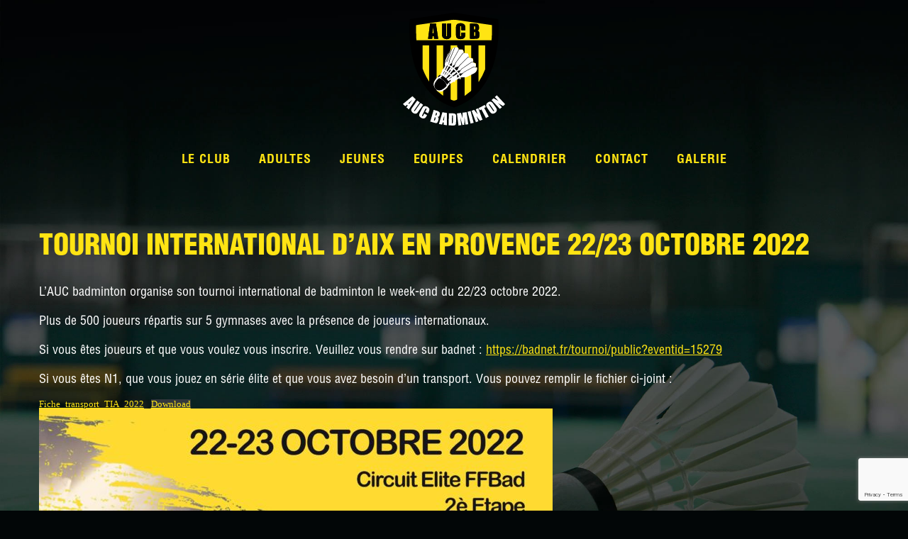

--- FILE ---
content_type: text/html; charset=UTF-8
request_url: http://www.aucbadminton.fr/tournoi-international-daix-en-provence-22-23-octobre-2022/
body_size: 10250
content:
<!DOCTYPE html>
<html lang="fr" class="no-js">
  <head>
    <meta charset="UTF-8">
    <link rel="shortcut icon" href="http://www.aucbadminton.fr/wp-content/themes/start-theme/favicon.ico" />
    <meta name="viewport" content="initial-scale=1.0 maximum-scale=1.0" />
    <link rel="pingback" href="http://www.aucbadminton.fr/xmlrpc.php">
    <meta name="description" content=" Association de badminton sur Aix-en-Provence" />
    <style media="screen">
    /*OPTI CSSS*/
    header .fond{
    	width: 100%;
      position: absolute;
      top: 0;
      z-index: -1;
    }
    .welcome .img{
      display: flex;
      justify-content: center;
      position: relative;
      height: 537px;
      margin-bottom: 200px;
    }
    .form{
      position: absolute;
      top: 64px;
      z-index: 0;
      left: 0;
      right: 0px;
      margin: auto;
    }
    .welcome .img .perso{
      position: absolute;
      top: -302px;
      z-index: 0;
      left: 0;
      right: 0px;
      width: 1335px;
      margin: auto;
      max-width: 100%;
    }
    .burger,.popupCloseButton{display: none}
    @media screen and (max-width: 767px){
      .burger{
        display: block;
        position: absolute;
        top: 30px;
        left: 25px;
      }
      header nav{
      	z-index: -9999;
      	position: fixed;
      	top: 0;
      	transition: 1s;
      	height: 100vh;
        background: black;
        width: 100%;
        left: -999px;
      }
.popupCloseButton{
  display: block;
}
    }
    </style>
    <title>Tournoi international d&#8217;Aix en Provence 22/23 octobre 2022 &#8211; AUC-badminton</title>
<meta name='robots' content='max-image-preview:large' />
<link rel="alternate" type="application/rss+xml" title="AUC-badminton &raquo; Tournoi international d&#8217;Aix en Provence 22/23 octobre 2022 Comments Feed" href="http://www.aucbadminton.fr/tournoi-international-daix-en-provence-22-23-octobre-2022/feed/" />
<link rel="alternate" title="oEmbed (JSON)" type="application/json+oembed" href="http://www.aucbadminton.fr/wp-json/oembed/1.0/embed?url=http%3A%2F%2Fwww.aucbadminton.fr%2Ftournoi-international-daix-en-provence-22-23-octobre-2022%2F" />
<link rel="alternate" title="oEmbed (XML)" type="text/xml+oembed" href="http://www.aucbadminton.fr/wp-json/oembed/1.0/embed?url=http%3A%2F%2Fwww.aucbadminton.fr%2Ftournoi-international-daix-en-provence-22-23-octobre-2022%2F&#038;format=xml" />
<style id='wp-img-auto-sizes-contain-inline-css' type='text/css'>
img:is([sizes=auto i],[sizes^="auto," i]){contain-intrinsic-size:3000px 1500px}
/*# sourceURL=wp-img-auto-sizes-contain-inline-css */
</style>
<link rel='stylesheet' id='wp-block-library-css' href='http://www.aucbadminton.fr/wp-includes/css/dist/block-library/style.min.css?ver=6.9' type='text/css' media='all' />
<style id='wp-block-file-inline-css' type='text/css'>
.wp-block-file{box-sizing:border-box}.wp-block-file:not(.wp-element-button){font-size:.8em}.wp-block-file.aligncenter{text-align:center}.wp-block-file.alignright{text-align:right}.wp-block-file *+.wp-block-file__button{margin-left:.75em}:where(.wp-block-file){margin-bottom:1.5em}.wp-block-file__embed{margin-bottom:1em}:where(.wp-block-file__button){border-radius:2em;display:inline-block;padding:.5em 1em}:where(.wp-block-file__button):where(a):active,:where(.wp-block-file__button):where(a):focus,:where(.wp-block-file__button):where(a):hover,:where(.wp-block-file__button):where(a):visited{box-shadow:none;color:#fff;opacity:.85;text-decoration:none}
/*# sourceURL=http://www.aucbadminton.fr/wp-includes/blocks/file/style.min.css */
</style>
<style id='wp-block-image-inline-css' type='text/css'>
.wp-block-image>a,.wp-block-image>figure>a{display:inline-block}.wp-block-image img{box-sizing:border-box;height:auto;max-width:100%;vertical-align:bottom}@media not (prefers-reduced-motion){.wp-block-image img.hide{visibility:hidden}.wp-block-image img.show{animation:show-content-image .4s}}.wp-block-image[style*=border-radius] img,.wp-block-image[style*=border-radius]>a{border-radius:inherit}.wp-block-image.has-custom-border img{box-sizing:border-box}.wp-block-image.aligncenter{text-align:center}.wp-block-image.alignfull>a,.wp-block-image.alignwide>a{width:100%}.wp-block-image.alignfull img,.wp-block-image.alignwide img{height:auto;width:100%}.wp-block-image .aligncenter,.wp-block-image .alignleft,.wp-block-image .alignright,.wp-block-image.aligncenter,.wp-block-image.alignleft,.wp-block-image.alignright{display:table}.wp-block-image .aligncenter>figcaption,.wp-block-image .alignleft>figcaption,.wp-block-image .alignright>figcaption,.wp-block-image.aligncenter>figcaption,.wp-block-image.alignleft>figcaption,.wp-block-image.alignright>figcaption{caption-side:bottom;display:table-caption}.wp-block-image .alignleft{float:left;margin:.5em 1em .5em 0}.wp-block-image .alignright{float:right;margin:.5em 0 .5em 1em}.wp-block-image .aligncenter{margin-left:auto;margin-right:auto}.wp-block-image :where(figcaption){margin-bottom:1em;margin-top:.5em}.wp-block-image.is-style-circle-mask img{border-radius:9999px}@supports ((-webkit-mask-image:none) or (mask-image:none)) or (-webkit-mask-image:none){.wp-block-image.is-style-circle-mask img{border-radius:0;-webkit-mask-image:url('data:image/svg+xml;utf8,<svg viewBox="0 0 100 100" xmlns="http://www.w3.org/2000/svg"><circle cx="50" cy="50" r="50"/></svg>');mask-image:url('data:image/svg+xml;utf8,<svg viewBox="0 0 100 100" xmlns="http://www.w3.org/2000/svg"><circle cx="50" cy="50" r="50"/></svg>');mask-mode:alpha;-webkit-mask-position:center;mask-position:center;-webkit-mask-repeat:no-repeat;mask-repeat:no-repeat;-webkit-mask-size:contain;mask-size:contain}}:root :where(.wp-block-image.is-style-rounded img,.wp-block-image .is-style-rounded img){border-radius:9999px}.wp-block-image figure{margin:0}.wp-lightbox-container{display:flex;flex-direction:column;position:relative}.wp-lightbox-container img{cursor:zoom-in}.wp-lightbox-container img:hover+button{opacity:1}.wp-lightbox-container button{align-items:center;backdrop-filter:blur(16px) saturate(180%);background-color:#5a5a5a40;border:none;border-radius:4px;cursor:zoom-in;display:flex;height:20px;justify-content:center;opacity:0;padding:0;position:absolute;right:16px;text-align:center;top:16px;width:20px;z-index:100}@media not (prefers-reduced-motion){.wp-lightbox-container button{transition:opacity .2s ease}}.wp-lightbox-container button:focus-visible{outline:3px auto #5a5a5a40;outline:3px auto -webkit-focus-ring-color;outline-offset:3px}.wp-lightbox-container button:hover{cursor:pointer;opacity:1}.wp-lightbox-container button:focus{opacity:1}.wp-lightbox-container button:focus,.wp-lightbox-container button:hover,.wp-lightbox-container button:not(:hover):not(:active):not(.has-background){background-color:#5a5a5a40;border:none}.wp-lightbox-overlay{box-sizing:border-box;cursor:zoom-out;height:100vh;left:0;overflow:hidden;position:fixed;top:0;visibility:hidden;width:100%;z-index:100000}.wp-lightbox-overlay .close-button{align-items:center;cursor:pointer;display:flex;justify-content:center;min-height:40px;min-width:40px;padding:0;position:absolute;right:calc(env(safe-area-inset-right) + 16px);top:calc(env(safe-area-inset-top) + 16px);z-index:5000000}.wp-lightbox-overlay .close-button:focus,.wp-lightbox-overlay .close-button:hover,.wp-lightbox-overlay .close-button:not(:hover):not(:active):not(.has-background){background:none;border:none}.wp-lightbox-overlay .lightbox-image-container{height:var(--wp--lightbox-container-height);left:50%;overflow:hidden;position:absolute;top:50%;transform:translate(-50%,-50%);transform-origin:top left;width:var(--wp--lightbox-container-width);z-index:9999999999}.wp-lightbox-overlay .wp-block-image{align-items:center;box-sizing:border-box;display:flex;height:100%;justify-content:center;margin:0;position:relative;transform-origin:0 0;width:100%;z-index:3000000}.wp-lightbox-overlay .wp-block-image img{height:var(--wp--lightbox-image-height);min-height:var(--wp--lightbox-image-height);min-width:var(--wp--lightbox-image-width);width:var(--wp--lightbox-image-width)}.wp-lightbox-overlay .wp-block-image figcaption{display:none}.wp-lightbox-overlay button{background:none;border:none}.wp-lightbox-overlay .scrim{background-color:#fff;height:100%;opacity:.9;position:absolute;width:100%;z-index:2000000}.wp-lightbox-overlay.active{visibility:visible}@media not (prefers-reduced-motion){.wp-lightbox-overlay.active{animation:turn-on-visibility .25s both}.wp-lightbox-overlay.active img{animation:turn-on-visibility .35s both}.wp-lightbox-overlay.show-closing-animation:not(.active){animation:turn-off-visibility .35s both}.wp-lightbox-overlay.show-closing-animation:not(.active) img{animation:turn-off-visibility .25s both}.wp-lightbox-overlay.zoom.active{animation:none;opacity:1;visibility:visible}.wp-lightbox-overlay.zoom.active .lightbox-image-container{animation:lightbox-zoom-in .4s}.wp-lightbox-overlay.zoom.active .lightbox-image-container img{animation:none}.wp-lightbox-overlay.zoom.active .scrim{animation:turn-on-visibility .4s forwards}.wp-lightbox-overlay.zoom.show-closing-animation:not(.active){animation:none}.wp-lightbox-overlay.zoom.show-closing-animation:not(.active) .lightbox-image-container{animation:lightbox-zoom-out .4s}.wp-lightbox-overlay.zoom.show-closing-animation:not(.active) .lightbox-image-container img{animation:none}.wp-lightbox-overlay.zoom.show-closing-animation:not(.active) .scrim{animation:turn-off-visibility .4s forwards}}@keyframes show-content-image{0%{visibility:hidden}99%{visibility:hidden}to{visibility:visible}}@keyframes turn-on-visibility{0%{opacity:0}to{opacity:1}}@keyframes turn-off-visibility{0%{opacity:1;visibility:visible}99%{opacity:0;visibility:visible}to{opacity:0;visibility:hidden}}@keyframes lightbox-zoom-in{0%{transform:translate(calc((-100vw + var(--wp--lightbox-scrollbar-width))/2 + var(--wp--lightbox-initial-left-position)),calc(-50vh + var(--wp--lightbox-initial-top-position))) scale(var(--wp--lightbox-scale))}to{transform:translate(-50%,-50%) scale(1)}}@keyframes lightbox-zoom-out{0%{transform:translate(-50%,-50%) scale(1);visibility:visible}99%{visibility:visible}to{transform:translate(calc((-100vw + var(--wp--lightbox-scrollbar-width))/2 + var(--wp--lightbox-initial-left-position)),calc(-50vh + var(--wp--lightbox-initial-top-position))) scale(var(--wp--lightbox-scale));visibility:hidden}}
/*# sourceURL=http://www.aucbadminton.fr/wp-includes/blocks/image/style.min.css */
</style>
<style id='wp-block-paragraph-inline-css' type='text/css'>
.is-small-text{font-size:.875em}.is-regular-text{font-size:1em}.is-large-text{font-size:2.25em}.is-larger-text{font-size:3em}.has-drop-cap:not(:focus):first-letter{float:left;font-size:8.4em;font-style:normal;font-weight:100;line-height:.68;margin:.05em .1em 0 0;text-transform:uppercase}body.rtl .has-drop-cap:not(:focus):first-letter{float:none;margin-left:.1em}p.has-drop-cap.has-background{overflow:hidden}:root :where(p.has-background){padding:1.25em 2.375em}:where(p.has-text-color:not(.has-link-color)) a{color:inherit}p.has-text-align-left[style*="writing-mode:vertical-lr"],p.has-text-align-right[style*="writing-mode:vertical-rl"]{rotate:180deg}
/*# sourceURL=http://www.aucbadminton.fr/wp-includes/blocks/paragraph/style.min.css */
</style>
<style id='global-styles-inline-css' type='text/css'>
:root{--wp--preset--aspect-ratio--square: 1;--wp--preset--aspect-ratio--4-3: 4/3;--wp--preset--aspect-ratio--3-4: 3/4;--wp--preset--aspect-ratio--3-2: 3/2;--wp--preset--aspect-ratio--2-3: 2/3;--wp--preset--aspect-ratio--16-9: 16/9;--wp--preset--aspect-ratio--9-16: 9/16;--wp--preset--color--black: #000000;--wp--preset--color--cyan-bluish-gray: #abb8c3;--wp--preset--color--white: #ffffff;--wp--preset--color--pale-pink: #f78da7;--wp--preset--color--vivid-red: #cf2e2e;--wp--preset--color--luminous-vivid-orange: #ff6900;--wp--preset--color--luminous-vivid-amber: #fcb900;--wp--preset--color--light-green-cyan: #7bdcb5;--wp--preset--color--vivid-green-cyan: #00d084;--wp--preset--color--pale-cyan-blue: #8ed1fc;--wp--preset--color--vivid-cyan-blue: #0693e3;--wp--preset--color--vivid-purple: #9b51e0;--wp--preset--gradient--vivid-cyan-blue-to-vivid-purple: linear-gradient(135deg,rgb(6,147,227) 0%,rgb(155,81,224) 100%);--wp--preset--gradient--light-green-cyan-to-vivid-green-cyan: linear-gradient(135deg,rgb(122,220,180) 0%,rgb(0,208,130) 100%);--wp--preset--gradient--luminous-vivid-amber-to-luminous-vivid-orange: linear-gradient(135deg,rgb(252,185,0) 0%,rgb(255,105,0) 100%);--wp--preset--gradient--luminous-vivid-orange-to-vivid-red: linear-gradient(135deg,rgb(255,105,0) 0%,rgb(207,46,46) 100%);--wp--preset--gradient--very-light-gray-to-cyan-bluish-gray: linear-gradient(135deg,rgb(238,238,238) 0%,rgb(169,184,195) 100%);--wp--preset--gradient--cool-to-warm-spectrum: linear-gradient(135deg,rgb(74,234,220) 0%,rgb(151,120,209) 20%,rgb(207,42,186) 40%,rgb(238,44,130) 60%,rgb(251,105,98) 80%,rgb(254,248,76) 100%);--wp--preset--gradient--blush-light-purple: linear-gradient(135deg,rgb(255,206,236) 0%,rgb(152,150,240) 100%);--wp--preset--gradient--blush-bordeaux: linear-gradient(135deg,rgb(254,205,165) 0%,rgb(254,45,45) 50%,rgb(107,0,62) 100%);--wp--preset--gradient--luminous-dusk: linear-gradient(135deg,rgb(255,203,112) 0%,rgb(199,81,192) 50%,rgb(65,88,208) 100%);--wp--preset--gradient--pale-ocean: linear-gradient(135deg,rgb(255,245,203) 0%,rgb(182,227,212) 50%,rgb(51,167,181) 100%);--wp--preset--gradient--electric-grass: linear-gradient(135deg,rgb(202,248,128) 0%,rgb(113,206,126) 100%);--wp--preset--gradient--midnight: linear-gradient(135deg,rgb(2,3,129) 0%,rgb(40,116,252) 100%);--wp--preset--font-size--small: 13px;--wp--preset--font-size--medium: 20px;--wp--preset--font-size--large: 36px;--wp--preset--font-size--x-large: 42px;--wp--preset--spacing--20: 0.44rem;--wp--preset--spacing--30: 0.67rem;--wp--preset--spacing--40: 1rem;--wp--preset--spacing--50: 1.5rem;--wp--preset--spacing--60: 2.25rem;--wp--preset--spacing--70: 3.38rem;--wp--preset--spacing--80: 5.06rem;--wp--preset--shadow--natural: 6px 6px 9px rgba(0, 0, 0, 0.2);--wp--preset--shadow--deep: 12px 12px 50px rgba(0, 0, 0, 0.4);--wp--preset--shadow--sharp: 6px 6px 0px rgba(0, 0, 0, 0.2);--wp--preset--shadow--outlined: 6px 6px 0px -3px rgb(255, 255, 255), 6px 6px rgb(0, 0, 0);--wp--preset--shadow--crisp: 6px 6px 0px rgb(0, 0, 0);}:where(.is-layout-flex){gap: 0.5em;}:where(.is-layout-grid){gap: 0.5em;}body .is-layout-flex{display: flex;}.is-layout-flex{flex-wrap: wrap;align-items: center;}.is-layout-flex > :is(*, div){margin: 0;}body .is-layout-grid{display: grid;}.is-layout-grid > :is(*, div){margin: 0;}:where(.wp-block-columns.is-layout-flex){gap: 2em;}:where(.wp-block-columns.is-layout-grid){gap: 2em;}:where(.wp-block-post-template.is-layout-flex){gap: 1.25em;}:where(.wp-block-post-template.is-layout-grid){gap: 1.25em;}.has-black-color{color: var(--wp--preset--color--black) !important;}.has-cyan-bluish-gray-color{color: var(--wp--preset--color--cyan-bluish-gray) !important;}.has-white-color{color: var(--wp--preset--color--white) !important;}.has-pale-pink-color{color: var(--wp--preset--color--pale-pink) !important;}.has-vivid-red-color{color: var(--wp--preset--color--vivid-red) !important;}.has-luminous-vivid-orange-color{color: var(--wp--preset--color--luminous-vivid-orange) !important;}.has-luminous-vivid-amber-color{color: var(--wp--preset--color--luminous-vivid-amber) !important;}.has-light-green-cyan-color{color: var(--wp--preset--color--light-green-cyan) !important;}.has-vivid-green-cyan-color{color: var(--wp--preset--color--vivid-green-cyan) !important;}.has-pale-cyan-blue-color{color: var(--wp--preset--color--pale-cyan-blue) !important;}.has-vivid-cyan-blue-color{color: var(--wp--preset--color--vivid-cyan-blue) !important;}.has-vivid-purple-color{color: var(--wp--preset--color--vivid-purple) !important;}.has-black-background-color{background-color: var(--wp--preset--color--black) !important;}.has-cyan-bluish-gray-background-color{background-color: var(--wp--preset--color--cyan-bluish-gray) !important;}.has-white-background-color{background-color: var(--wp--preset--color--white) !important;}.has-pale-pink-background-color{background-color: var(--wp--preset--color--pale-pink) !important;}.has-vivid-red-background-color{background-color: var(--wp--preset--color--vivid-red) !important;}.has-luminous-vivid-orange-background-color{background-color: var(--wp--preset--color--luminous-vivid-orange) !important;}.has-luminous-vivid-amber-background-color{background-color: var(--wp--preset--color--luminous-vivid-amber) !important;}.has-light-green-cyan-background-color{background-color: var(--wp--preset--color--light-green-cyan) !important;}.has-vivid-green-cyan-background-color{background-color: var(--wp--preset--color--vivid-green-cyan) !important;}.has-pale-cyan-blue-background-color{background-color: var(--wp--preset--color--pale-cyan-blue) !important;}.has-vivid-cyan-blue-background-color{background-color: var(--wp--preset--color--vivid-cyan-blue) !important;}.has-vivid-purple-background-color{background-color: var(--wp--preset--color--vivid-purple) !important;}.has-black-border-color{border-color: var(--wp--preset--color--black) !important;}.has-cyan-bluish-gray-border-color{border-color: var(--wp--preset--color--cyan-bluish-gray) !important;}.has-white-border-color{border-color: var(--wp--preset--color--white) !important;}.has-pale-pink-border-color{border-color: var(--wp--preset--color--pale-pink) !important;}.has-vivid-red-border-color{border-color: var(--wp--preset--color--vivid-red) !important;}.has-luminous-vivid-orange-border-color{border-color: var(--wp--preset--color--luminous-vivid-orange) !important;}.has-luminous-vivid-amber-border-color{border-color: var(--wp--preset--color--luminous-vivid-amber) !important;}.has-light-green-cyan-border-color{border-color: var(--wp--preset--color--light-green-cyan) !important;}.has-vivid-green-cyan-border-color{border-color: var(--wp--preset--color--vivid-green-cyan) !important;}.has-pale-cyan-blue-border-color{border-color: var(--wp--preset--color--pale-cyan-blue) !important;}.has-vivid-cyan-blue-border-color{border-color: var(--wp--preset--color--vivid-cyan-blue) !important;}.has-vivid-purple-border-color{border-color: var(--wp--preset--color--vivid-purple) !important;}.has-vivid-cyan-blue-to-vivid-purple-gradient-background{background: var(--wp--preset--gradient--vivid-cyan-blue-to-vivid-purple) !important;}.has-light-green-cyan-to-vivid-green-cyan-gradient-background{background: var(--wp--preset--gradient--light-green-cyan-to-vivid-green-cyan) !important;}.has-luminous-vivid-amber-to-luminous-vivid-orange-gradient-background{background: var(--wp--preset--gradient--luminous-vivid-amber-to-luminous-vivid-orange) !important;}.has-luminous-vivid-orange-to-vivid-red-gradient-background{background: var(--wp--preset--gradient--luminous-vivid-orange-to-vivid-red) !important;}.has-very-light-gray-to-cyan-bluish-gray-gradient-background{background: var(--wp--preset--gradient--very-light-gray-to-cyan-bluish-gray) !important;}.has-cool-to-warm-spectrum-gradient-background{background: var(--wp--preset--gradient--cool-to-warm-spectrum) !important;}.has-blush-light-purple-gradient-background{background: var(--wp--preset--gradient--blush-light-purple) !important;}.has-blush-bordeaux-gradient-background{background: var(--wp--preset--gradient--blush-bordeaux) !important;}.has-luminous-dusk-gradient-background{background: var(--wp--preset--gradient--luminous-dusk) !important;}.has-pale-ocean-gradient-background{background: var(--wp--preset--gradient--pale-ocean) !important;}.has-electric-grass-gradient-background{background: var(--wp--preset--gradient--electric-grass) !important;}.has-midnight-gradient-background{background: var(--wp--preset--gradient--midnight) !important;}.has-small-font-size{font-size: var(--wp--preset--font-size--small) !important;}.has-medium-font-size{font-size: var(--wp--preset--font-size--medium) !important;}.has-large-font-size{font-size: var(--wp--preset--font-size--large) !important;}.has-x-large-font-size{font-size: var(--wp--preset--font-size--x-large) !important;}
/*# sourceURL=global-styles-inline-css */
</style>

<style id='classic-theme-styles-inline-css' type='text/css'>
/*! This file is auto-generated */
.wp-block-button__link{color:#fff;background-color:#32373c;border-radius:9999px;box-shadow:none;text-decoration:none;padding:calc(.667em + 2px) calc(1.333em + 2px);font-size:1.125em}.wp-block-file__button{background:#32373c;color:#fff;text-decoration:none}
/*# sourceURL=/wp-includes/css/classic-themes.min.css */
</style>
<link rel='stylesheet' id='contact-form-7-css' href='http://www.aucbadminton.fr/wp-content/plugins/contact-form-7/includes/css/styles.css?ver=6.1.4' type='text/css' media='all' />
<link rel='stylesheet' id='theme-css' href='http://www.aucbadminton.fr/wp-content/themes/start-theme/assets/css/theme.css?ver=6.9' type='text/css' media='all' />
<link rel="https://api.w.org/" href="http://www.aucbadminton.fr/wp-json/" /><link rel="alternate" title="JSON" type="application/json" href="http://www.aucbadminton.fr/wp-json/wp/v2/posts/1330" /><link rel="EditURI" type="application/rsd+xml" title="RSD" href="http://www.aucbadminton.fr/xmlrpc.php?rsd" />
<link rel="canonical" href="http://www.aucbadminton.fr/tournoi-international-daix-en-provence-22-23-octobre-2022/" />
<link rel='shortlink' href='http://www.aucbadminton.fr/?p=1330' />
<meta name="et-api-version" content="v1"><meta name="et-api-origin" content="http://www.aucbadminton.fr"><link rel="https://theeventscalendar.com/" href="http://www.aucbadminton.fr/wp-json/tribe/tickets/v1/" /><meta name="tec-api-version" content="v1"><meta name="tec-api-origin" content="http://www.aucbadminton.fr"><link rel="alternate" href="http://www.aucbadminton.fr/wp-json/tribe/events/v1/" /><!-- Analytics by WP Statistics - https://wp-statistics.com -->
<link rel="icon" href="http://www.aucbadminton.fr/wp-content/uploads/2021/06/cropped-favicon-1-32x32.png" sizes="32x32" />
<link rel="icon" href="http://www.aucbadminton.fr/wp-content/uploads/2021/06/cropped-favicon-1-192x192.png" sizes="192x192" />
<link rel="apple-touch-icon" href="http://www.aucbadminton.fr/wp-content/uploads/2021/06/cropped-favicon-1-180x180.png" />
<meta name="msapplication-TileImage" content="http://www.aucbadminton.fr/wp-content/uploads/2021/06/cropped-favicon-1-270x270.png" />
		<style type="text/css" id="wp-custom-css">
			/* Masquer les champs "Raquette" et "Classement" dans les cartes d'équipe */
.card p.raquette,
.card p:nth-of-type(4) {
  display: none !important;
}		</style>
		  </head>
  <body class="wp-singular post-template-default single single-post postid-1330 single-format-standard wp-theme-start-theme tribe-no-js tribe-theme-start-theme">
      <header>
      <div class="burger">
        <img src="http://www.aucbadminton.fr/wp-content/themes/start-theme/assets/img/png/burger.png" alt="">
      </div>
              <img src="http://www.aucbadminton.fr/wp-content/themes/start-theme/assets/img/jpg/bg2.jpg" alt="" class="fond">

              <a href="http://www.aucbadminton.fr">
                    <img src="http://www.aucbadminton.fr/wp-content/uploads/2021/06/logo.svg" alt="" class="logo" />
        </a>
        <!-- menu-->
        <nav class="desktop">
          <a class="popupCloseButton">
            <img src="http://www.aucbadminton.fr/wp-content/themes/start-theme/assets/img/svg/close.svg" alt="">
          </a>
        <div class="menu-menu-1-container"><ul id="menu-menu-1" class="menu"><li id="menu-item-516" class="menu-item menu-item-type-custom menu-item-object-custom menu-item-has-children menu-item-516"><a href="#">Le Club</a>
<ul class="sub-menu">
	<li id="menu-item-581" class="menu-item menu-item-type-post_type menu-item-object-page menu-item-581"><a href="http://www.aucbadminton.fr/les-gens/">L’équipe AUC Badminton</a></li>
	<li id="menu-item-585" class="menu-item menu-item-type-post_type menu-item-object-page menu-item-585"><a href="http://www.aucbadminton.fr/les-papiers-importants/">L’administratif</a></li>
</ul>
</li>
<li id="menu-item-4519" class="menu-item menu-item-type-custom menu-item-object-custom menu-item-has-children menu-item-4519"><a href="#">Adultes</a>
<ul class="sub-menu">
	<li id="menu-item-584" class="menu-item menu-item-type-post_type menu-item-object-page menu-item-584"><a href="http://www.aucbadminton.fr/ladhesion/">Inscriptions</a></li>
	<li id="menu-item-583" class="menu-item menu-item-type-post_type menu-item-object-page menu-item-583"><a href="http://www.aucbadminton.fr/les-creneaux/">Les créneaux</a></li>
	<li id="menu-item-595" class="menu-item menu-item-type-post_type menu-item-object-page menu-item-595"><a href="http://www.aucbadminton.fr/a-savoir/">À Savoir</a></li>
</ul>
</li>
<li id="menu-item-527" class="menu-item menu-item-type-custom menu-item-object-custom menu-item-has-children menu-item-527"><a href="#">Jeunes</a>
<ul class="sub-menu">
	<li id="menu-item-587" class="menu-item menu-item-type-post_type menu-item-object-page menu-item-587"><a href="http://www.aucbadminton.fr/433-2/">Présentation</a></li>
	<li id="menu-item-588" class="menu-item menu-item-type-post_type menu-item-object-page menu-item-588"><a href="http://www.aucbadminton.fr/inscriptions-jeunes/">Inscriptions</a></li>
	<li id="menu-item-591" class="menu-item menu-item-type-post_type menu-item-object-page menu-item-591"><a href="http://www.aucbadminton.fr/stages/">Stages</a></li>
	<li id="menu-item-596" class="menu-item menu-item-type-post_type menu-item-object-page menu-item-596"><a href="http://www.aucbadminton.fr/competitions-jeunes/">Compétitions Jeunes</a></li>
	<li id="menu-item-590" class="menu-item menu-item-type-post_type menu-item-object-page menu-item-590"><a href="http://www.aucbadminton.fr/resultats/">Résultats</a></li>
	<li id="menu-item-592" class="menu-item menu-item-type-post_type menu-item-object-page menu-item-592"><a href="http://www.aucbadminton.fr/contact/">Contact jeunes</a></li>
</ul>
</li>
<li id="menu-item-603" class="big menu-item menu-item-type-custom menu-item-object-custom menu-item-has-children menu-item-603"><a href="#">Equipes</a>
<ul class="sub-menu">
	<li id="menu-item-609" class="menu-item menu-item-type-custom menu-item-object-custom menu-item-has-children menu-item-609"><a href="#">Top 12</a>
	<ul class="sub-menu">
		<li id="menu-item-620" class="menu-item menu-item-type-post_type menu-item-object-equipes menu-item-620"><a href="http://www.aucbadminton.fr/equipes/top-12/">L’équipe</a></li>
	</ul>
</li>
	<li id="menu-item-610" class="menu-item menu-item-type-custom menu-item-object-custom menu-item-has-children menu-item-610"><a href="#">Championnat National</a>
	<ul class="sub-menu">
		<li id="menu-item-621" class="menu-item menu-item-type-post_type menu-item-object-equipes menu-item-621"><a href="http://www.aucbadminton.fr/equipes/nationale-2/">Nationale 2</a></li>
		<li id="menu-item-4603" class="menu-item menu-item-type-post_type menu-item-object-equipes menu-item-4603"><a href="http://www.aucbadminton.fr/equipes/nationale3/">Nationale 3</a></li>
	</ul>
</li>
	<li id="menu-item-611" class="menu-item menu-item-type-custom menu-item-object-custom menu-item-has-children menu-item-611"><a href="#">Championnat Régional</a>
	<ul class="sub-menu">
		<li id="menu-item-4604" class="menu-item menu-item-type-post_type menu-item-object-equipes menu-item-4604"><a href="http://www.aucbadminton.fr/equipes/regionale-1/">Pré-nationale</a></li>
		<li id="menu-item-4617" class="menu-item menu-item-type-post_type menu-item-object-equipes menu-item-4617"><a href="http://www.aucbadminton.fr/equipes/regionale-2-2/">Régionale 2</a></li>
		<li id="menu-item-4616" class="menu-item menu-item-type-post_type menu-item-object-equipes menu-item-4616"><a href="http://www.aucbadminton.fr/equipes/regionale-3-2/">Régionale 3</a></li>
	</ul>
</li>
	<li id="menu-item-613" class="menu-item menu-item-type-custom menu-item-object-custom menu-item-has-children menu-item-613"><a href="#">Championnat Départemental ICD</a>
	<ul class="sub-menu">
		<li id="menu-item-4600" class="menu-item menu-item-type-post_type menu-item-object-equipes menu-item-4600"><a href="http://www.aucbadminton.fr/equipes/departementale-1/">Départementale 1</a></li>
		<li id="menu-item-812" class="menu-item menu-item-type-post_type menu-item-object-equipes menu-item-812"><a href="http://www.aucbadminton.fr/equipes/departementale-3-2/">Départementale 3</a></li>
		<li id="menu-item-811" class="menu-item menu-item-type-post_type menu-item-object-equipes menu-item-811"><a href="http://www.aucbadminton.fr/equipes/departementale-5/">Départementale 5</a></li>
		<li id="menu-item-810" class="menu-item menu-item-type-post_type menu-item-object-equipes menu-item-810"><a href="http://www.aucbadminton.fr/equipes/departementale-6/">Départementale 6</a></li>
	</ul>
</li>
</ul>
</li>
<li id="menu-item-619" class="menu-item menu-item-type-custom menu-item-object-custom menu-item-619"><a href="/events/">Calendrier</a></li>
<li id="menu-item-639" class="menu-item menu-item-type-post_type menu-item-object-page menu-item-639"><a href="http://www.aucbadminton.fr/contact-2/">Contact</a></li>
<li id="menu-item-593" class="menu-item menu-item-type-post_type menu-item-object-page menu-item-593"><a href="http://www.aucbadminton.fr/galerie/">Galerie</a></li>
</ul></div>        </nav>
    </header>
<section class="col-xs-12">
  <div class="container">
          <article>
          <h1 class="card-title text-center">Tournoi international d&#8217;Aix en Provence 22/23 octobre 2022</h1>          
<p>L&#8217;AUC badminton organise son tournoi international de badminton le week-end du 22/23 octobre 2022.</p>



<p>Plus de 500 joueurs répartis sur 5 gymnases avec la présence de joueurs internationaux.</p>



<p></p>



<p>Si vous êtes joueurs et que vous voulez vous inscrire. Veuillez vous rendre sur badnet :  <a href="https://badnet.fr/tournoi/public?eventid=15279">https://badnet.fr/tournoi/public?eventid=15279</a></p>



<p>Si vous êtes N1, que vous jouez en série élite et que vous avez besoin d&#8217;un transport. Vous pouvez remplir le fichier ci-joint : </p>



<p> </p>



<div class="wp-block-file"><a href="https://www.aucbadminton.fr/wp-content/uploads/2022/10/Fiche_transport_TIA_2022.doc">Fiche_transport_TIA_2022</a><a href="https://www.aucbadminton.fr/wp-content/uploads/2022/10/Fiche_transport_TIA_2022.doc" class="wp-block-file__button" download>Download</a></div>



<figure class="wp-block-image size-large"><img fetchpriority="high" decoding="async" width="724" height="1024" src="https://www.aucbadminton.fr/wp-content/uploads/2022/11/Affiche-finale-724x1024.jpg" alt="" class="wp-image-1354" srcset="http://www.aucbadminton.fr/wp-content/uploads/2022/11/Affiche-finale-724x1024.jpg 724w, http://www.aucbadminton.fr/wp-content/uploads/2022/11/Affiche-finale-212x300.jpg 212w, http://www.aucbadminton.fr/wp-content/uploads/2022/11/Affiche-finale-768x1086.jpg 768w, http://www.aucbadminton.fr/wp-content/uploads/2022/11/Affiche-finale-1086x1536.jpg 1086w, http://www.aucbadminton.fr/wp-content/uploads/2022/11/Affiche-finale-1448x2048.jpg 1448w, http://www.aucbadminton.fr/wp-content/uploads/2022/11/Affiche-finale-scaled.jpg 1810w" sizes="(max-width: 724px) 100vw, 724px" /></figure>
      </article>
      </div><!--//container -->
</section>

    <script type="speculationrules">
{"prefetch":[{"source":"document","where":{"and":[{"href_matches":"/*"},{"not":{"href_matches":["/wp-*.php","/wp-admin/*","/wp-content/uploads/*","/wp-content/*","/wp-content/plugins/*","/wp-content/themes/start-theme/*","/*\\?(.+)"]}},{"not":{"selector_matches":"a[rel~=\"nofollow\"]"}},{"not":{"selector_matches":".no-prefetch, .no-prefetch a"}}]},"eagerness":"conservative"}]}
</script>
<!-- Bandeau partenaires - boucle continue (corrigée) -->
<div class="bandeau-partenaires">
  <div class="logos">
    <div class="logos-slide">
      <img src="https://www.aucbadminton.fr/wp-content/uploads/2025/10/LOGO_HARIBO-removebg-preview.png" alt="Haribo">
      <img src="https://www.aucbadminton.fr/wp-content/uploads/2025/10/AMP_LOGO-removebg-preview.png" alt="AMP">
      <img src="https://www.aucbadminton.fr/wp-content/uploads/2025/10/BADVENTURE_LOGO-removebg-preview.png" alt="Badventure">
      <img src="https://www.aucbadminton.fr/wp-content/uploads/2025/10/REGION-SUD-LOGO.png" alt="Région Sud">
      <img src="https://www.aucbadminton.fr/wp-content/uploads/2025/10/CD13-LOGO.png" alt="CD13">
      <img src="https://www.aucbadminton.fr/wp-content/uploads/2025/10/AIX-LOGO.png" alt="Aix">
      <img src="https://www.aucbadminton.fr/wp-content/uploads/2025/10/LIGUE_LOGO-removebg-preview.png" alt="Ligue">
      <img src="https://www.aucbadminton.fr/wp-content/uploads/2025/10/FFBAD-LOGO.webp" alt="FFBAD">
      <img src="http://www.aucbadminton.fr/wp-content/uploads/2025/10/COPY-SUD-LOGO.png" alt="COPY SUD">
    </div>

    <!-- duplication pour boucle fluide -->
    <div class="logos-slide">
      <img src="https://www.aucbadminton.fr/wp-content/uploads/2025/10/LOGO_HARIBO-removebg-preview.png" alt="Haribo">
      <img src="https://www.aucbadminton.fr/wp-content/uploads/2025/10/AMP_LOGO-removebg-preview.png" alt="AMP">
      <img src="https://www.aucbadminton.fr/wp-content/uploads/2025/10/BADVENTURE_LOGO-removebg-preview.png" alt="Badventure">
      <img src="https://www.aucbadminton.fr/wp-content/uploads/2025/10/REGION-SUD-LOGO.png" alt="Région Sud">
      <img src="https://www.aucbadminton.fr/wp-content/uploads/2025/10/CD13-LOGO.png" alt="CD13">
      <img src="https://www.aucbadminton.fr/wp-content/uploads/2025/10/AIX-LOGO.png" alt="Aix">
      <img src="https://www.aucbadminton.fr/wp-content/uploads/2025/10/LIGUE_LOGO-removebg-preview.png" alt="Ligue">
      <img src="https://www.aucbadminton.fr/wp-content/uploads/2025/10/FFBAD-LOGO.webp" alt="FFBAD">
      <img src="http://www.aucbadminton.fr/wp-content/uploads/2025/10/COPY-SUD-LOGO.png" alt="COPY SUD">
    </div>
  </div>
</div>

<style>
.bandeau-partenaires {
  width: 100%;
  overflow: hidden;
  background: #ffd54f; /* jaune club */
  padding: 12px 0;
  border-top: 2px solid #e0b400;
  border-bottom: 2px solid #e0b400;
}

.logos {
  display: flex;
  width: max-content;
  animation: defilement 35s linear infinite;
}

.logos-slide {
  display: flex;
  align-items: center;
  gap: 80px; /* 🔧 espace plus large entre logos */
  padding-right: 80px; /* 🔧 ajoute un espace invisible entre la fin et le début */
}

.logos img {
  height: 70px;
  width: auto;
  transition: transform 0.3s ease;
}

.logos img:hover {
  transform: scale(1.1);
}

@keyframes defilement {
  from {
    transform: translateX(0);
  }
  to {
    transform: translateX(-50%);
  }
}

/* 🧠 Pause au survol */
.bandeau-partenaires:hover .logos {
  animation-play-state: paused;
}

/* 📱 Optimisation mobile */
@media (max-width: 768px) {
  .logos img {
    height: 50px;
  }
  .logos-slide {
    gap: 50px;
    padding-right: 50px;
  }
  .logos {
    animation-duration: 20s;
  }
}
</style>
		<script>
		( function ( body ) {
			'use strict';
			body.className = body.className.replace( /\btribe-no-js\b/, 'tribe-js' );
		} )( document.body );
		</script>
		<script> /* <![CDATA[ */var tribe_l10n_datatables = {"aria":{"sort_ascending":": activate to sort column ascending","sort_descending":": activate to sort column descending"},"length_menu":"Show _MENU_ entries","empty_table":"No data available in table","info":"Showing _START_ to _END_ of _TOTAL_ entries","info_empty":"Showing 0 to 0 of 0 entries","info_filtered":"(filtered from _MAX_ total entries)","zero_records":"No matching records found","search":"Search:","all_selected_text":"All items on this page were selected. ","select_all_link":"Select all pages","clear_selection":"Clear Selection.","pagination":{"all":"All","next":"Next","previous":"Previous"},"select":{"rows":{"0":"","_":": Selected %d rows","1":": Selected 1 row"}},"datepicker":{"dayNames":["Sunday","Monday","Tuesday","Wednesday","Thursday","Friday","Saturday"],"dayNamesShort":["Sun","Mon","Tue","Wed","Thu","Fri","Sat"],"dayNamesMin":["S","M","T","W","T","F","S"],"monthNames":["January","February","March","April","May","June","July","August","September","October","November","December"],"monthNamesShort":["January","February","March","April","May","June","July","August","September","October","November","December"],"monthNamesMin":["Jan","Feb","Mar","Apr","May","Jun","Jul","Aug","Sep","Oct","Nov","Dec"],"nextText":"Next","prevText":"Prev","currentText":"Today","closeText":"Done","today":"Today","clear":"Clear"},"registration_prompt":"There is unsaved attendee information. Are you sure you want to continue?"};/* ]]> */ </script><script type="text/javascript" src="http://www.aucbadminton.fr/wp-content/plugins/event-tickets/common/build/js/user-agent.js?ver=da75d0bdea6dde3898df" id="tec-user-agent-js"></script>
<script type="text/javascript" src="http://www.aucbadminton.fr/wp-includes/js/dist/hooks.min.js?ver=dd5603f07f9220ed27f1" id="wp-hooks-js"></script>
<script type="text/javascript" src="http://www.aucbadminton.fr/wp-includes/js/dist/i18n.min.js?ver=c26c3dc7bed366793375" id="wp-i18n-js"></script>
<script type="text/javascript" id="wp-i18n-js-after">
/* <![CDATA[ */
wp.i18n.setLocaleData( { 'text direction\u0004ltr': [ 'ltr' ] } );
//# sourceURL=wp-i18n-js-after
/* ]]> */
</script>
<script type="text/javascript" src="http://www.aucbadminton.fr/wp-content/plugins/contact-form-7/includes/swv/js/index.js?ver=6.1.4" id="swv-js"></script>
<script type="text/javascript" id="contact-form-7-js-before">
/* <![CDATA[ */
var wpcf7 = {
    "api": {
        "root": "http:\/\/www.aucbadminton.fr\/wp-json\/",
        "namespace": "contact-form-7\/v1"
    }
};
//# sourceURL=contact-form-7-js-before
/* ]]> */
</script>
<script type="text/javascript" src="http://www.aucbadminton.fr/wp-content/plugins/contact-form-7/includes/js/index.js?ver=6.1.4" id="contact-form-7-js"></script>
<script type="text/javascript" id="wp-statistics-tracker-js-extra">
/* <![CDATA[ */
var WP_Statistics_Tracker_Object = {"requestUrl":"http://www.aucbadminton.fr","ajaxUrl":"http://www.aucbadminton.fr/wp-admin/admin-ajax.php","hitParams":{"wp_statistics_hit":1,"source_type":"post","source_id":1330,"search_query":"","signature":"c19818dc82b3172aebb42437d21e8b3d","action":"wp_statistics_hit_record"},"option":{"dntEnabled":"1","bypassAdBlockers":"1","consentIntegration":{"name":null,"status":[]},"isPreview":false,"userOnline":false,"trackAnonymously":false,"isWpConsentApiActive":false,"consentLevel":""},"isLegacyEventLoaded":"","customEventAjaxUrl":"http://www.aucbadminton.fr/wp-admin/admin-ajax.php?action=wp_statistics_custom_event&nonce=5764b3e708","onlineParams":{"wp_statistics_hit":1,"source_type":"post","source_id":1330,"search_query":"","signature":"c19818dc82b3172aebb42437d21e8b3d","action":"wp_statistics_online_check"},"jsCheckTime":"60000"};
//# sourceURL=wp-statistics-tracker-js-extra
/* ]]> */
</script>
<script type="text/javascript" src="http://www.aucbadminton.fr/?5781cf=cdf4f18156.js&amp;ver=14.16" id="wp-statistics-tracker-js"></script>
<script type="text/javascript" src="https://www.google.com/recaptcha/api.js?render=6LfVjOwnAAAAALH7Rkvc-0j_LCLZauKt78btJF8h&amp;ver=3.0" id="google-recaptcha-js"></script>
<script type="text/javascript" src="http://www.aucbadminton.fr/wp-includes/js/dist/vendor/wp-polyfill.min.js?ver=3.15.0" id="wp-polyfill-js"></script>
<script type="text/javascript" id="wpcf7-recaptcha-js-before">
/* <![CDATA[ */
var wpcf7_recaptcha = {
    "sitekey": "6LfVjOwnAAAAALH7Rkvc-0j_LCLZauKt78btJF8h",
    "actions": {
        "homepage": "homepage",
        "contactform": "contactform"
    }
};
//# sourceURL=wpcf7-recaptcha-js-before
/* ]]> */
</script>
<script type="text/javascript" src="http://www.aucbadminton.fr/wp-content/plugins/contact-form-7/modules/recaptcha/index.js?ver=6.1.4" id="wpcf7-recaptcha-js"></script>
<script type="text/javascript" src="http://www.aucbadminton.fr/wp-includes/js/jquery/jquery.min.js?ver=3.7.1" id="jquery-core-js"></script>
<script type="text/javascript" src="http://www.aucbadminton.fr/wp-includes/js/jquery/jquery-migrate.min.js?ver=3.4.1" id="jquery-migrate-js"></script>
<script type="text/javascript" src="http://www.aucbadminton.fr/wp-content/themes/start-theme/assets/js/match.js?ver=6.9" id="match-js"></script>
<script type="text/javascript" src="https://maps.googleapis.com/maps/api/js?key=AIzaSyDe48XwjIfylE7OA33XJ2eG4FabNgKegoc&amp;ver=6.9" id="google-map-api-js"></script>
<script type="text/javascript" src="http://www.aucbadminton.fr/wp-content/themes/start-theme/assets/js/map.js?ver=6.9" id="map-js"></script>
<script type="text/javascript" src="http://www.aucbadminton.fr/wp-content/themes/start-theme/assets/js/main.js?ver=6.9" id="main-js"></script>
    <!-- Section réseaux sociaux -->

    <section class="col-xs-12" id="suivre">
      <div class="container">
        <h2 class="text-center">Nous suivre</h2>
                <ul class="rs text-center">
                    <li>
              <a href="https://www.facebook.com/aucbadminton/">
                <img src="http://www.aucbadminton.fr/wp-content/uploads/2025/10/vecteezy_facebook-logo-png-facebook-icon-transparent-png_18930698-scaled-e1761836605277.png" alt="" />
              </a>
            </li>
                    <li>
              <a href="https://instagram.com/auc.badminton?igshid=MmIzYWVlNDQ5Yg==">
                <img src="http://www.aucbadminton.fr/wp-content/uploads/2025/10/vecteezy_instagram-logo-png-instagram-icon-transparent_18930415-scaled-e1761836222569.png" alt="" />
              </a>
            </li>
                </ul>
              <a class="mailto white" href="mailto:contact@aucbadminton.fr" class="mail">contact@aucbadminton.fr</a>
      </div>
    </section>

    <section class="col-xs-12" id="map">
        <div class="acf-map"  data-zoom="12">
            <div class="marker" data-lat="43.5264386" data-lng="5.4241103"></div>
            </div>        <div class="container">
          <div class="mini-contact">
                          <p class="text-center adresse">2 Impasse des Frères Pratesi 
13090 Aix-en-Provence</p>
                                    <a href="tel:+33442274948">
              <p class="numero text-center">04 42 27 49 48</p>
            </a>
            <a href="#" class="cta inverse-svg">
              <svg xmlns="http://www.w3.org/2000/svg" width="21.377" height="16.283" viewBox="0 0 21.377 16.283">
                <g id="Groupe_964" data-name="Groupe 964" transform="translate(-93.034 -348.614)">
                  <path id="Tracé_1833" data-name="Tracé 1833" d="M112.532,348.614H94.912a1.882,1.882,0,0,0-1.878,1.879v12.526a1.882,1.882,0,0,0,1.878,1.878h17.619a1.882,1.882,0,0,0,1.879-1.878V350.493a1.882,1.882,0,0,0-1.879-1.879Zm-.26,1.253-8.51,8.51-8.584-8.51ZM94.286,362.759V350.746l6.032,5.98Zm.886.886,6.036-6.036,2.115,2.1a.626.626,0,0,0,.884,0l2.063-2.062,6,6Zm17.986-.886-6-6,6-6Zm0,0" fill="#3a3128"/>
                </g>
              </svg>
              Nous contacter
            </a>
          </div>
        </div>
    </section>

    <footer class="col-xs-12 no-pad">
      <div class="container">
        <ul>
          <li><a href="http://www.aucbadminton.fr/partenaires">Partenaires</a></li>
          <li>@2021 AUC Badminton</li>
          <li><a target="_blank" href="https://boeki.fr/">Propulsé par boeki</a></li>
        </ul>
      </div>
    </footer>


  </body>
</html>


--- FILE ---
content_type: text/html; charset=utf-8
request_url: https://www.google.com/recaptcha/api2/anchor?ar=1&k=6LfVjOwnAAAAALH7Rkvc-0j_LCLZauKt78btJF8h&co=aHR0cDovL3d3dy5hdWNiYWRtaW50b24uZnI6ODA.&hl=en&v=PoyoqOPhxBO7pBk68S4YbpHZ&size=invisible&anchor-ms=20000&execute-ms=30000&cb=zdemx3sn2a3x
body_size: 48695
content:
<!DOCTYPE HTML><html dir="ltr" lang="en"><head><meta http-equiv="Content-Type" content="text/html; charset=UTF-8">
<meta http-equiv="X-UA-Compatible" content="IE=edge">
<title>reCAPTCHA</title>
<style type="text/css">
/* cyrillic-ext */
@font-face {
  font-family: 'Roboto';
  font-style: normal;
  font-weight: 400;
  font-stretch: 100%;
  src: url(//fonts.gstatic.com/s/roboto/v48/KFO7CnqEu92Fr1ME7kSn66aGLdTylUAMa3GUBHMdazTgWw.woff2) format('woff2');
  unicode-range: U+0460-052F, U+1C80-1C8A, U+20B4, U+2DE0-2DFF, U+A640-A69F, U+FE2E-FE2F;
}
/* cyrillic */
@font-face {
  font-family: 'Roboto';
  font-style: normal;
  font-weight: 400;
  font-stretch: 100%;
  src: url(//fonts.gstatic.com/s/roboto/v48/KFO7CnqEu92Fr1ME7kSn66aGLdTylUAMa3iUBHMdazTgWw.woff2) format('woff2');
  unicode-range: U+0301, U+0400-045F, U+0490-0491, U+04B0-04B1, U+2116;
}
/* greek-ext */
@font-face {
  font-family: 'Roboto';
  font-style: normal;
  font-weight: 400;
  font-stretch: 100%;
  src: url(//fonts.gstatic.com/s/roboto/v48/KFO7CnqEu92Fr1ME7kSn66aGLdTylUAMa3CUBHMdazTgWw.woff2) format('woff2');
  unicode-range: U+1F00-1FFF;
}
/* greek */
@font-face {
  font-family: 'Roboto';
  font-style: normal;
  font-weight: 400;
  font-stretch: 100%;
  src: url(//fonts.gstatic.com/s/roboto/v48/KFO7CnqEu92Fr1ME7kSn66aGLdTylUAMa3-UBHMdazTgWw.woff2) format('woff2');
  unicode-range: U+0370-0377, U+037A-037F, U+0384-038A, U+038C, U+038E-03A1, U+03A3-03FF;
}
/* math */
@font-face {
  font-family: 'Roboto';
  font-style: normal;
  font-weight: 400;
  font-stretch: 100%;
  src: url(//fonts.gstatic.com/s/roboto/v48/KFO7CnqEu92Fr1ME7kSn66aGLdTylUAMawCUBHMdazTgWw.woff2) format('woff2');
  unicode-range: U+0302-0303, U+0305, U+0307-0308, U+0310, U+0312, U+0315, U+031A, U+0326-0327, U+032C, U+032F-0330, U+0332-0333, U+0338, U+033A, U+0346, U+034D, U+0391-03A1, U+03A3-03A9, U+03B1-03C9, U+03D1, U+03D5-03D6, U+03F0-03F1, U+03F4-03F5, U+2016-2017, U+2034-2038, U+203C, U+2040, U+2043, U+2047, U+2050, U+2057, U+205F, U+2070-2071, U+2074-208E, U+2090-209C, U+20D0-20DC, U+20E1, U+20E5-20EF, U+2100-2112, U+2114-2115, U+2117-2121, U+2123-214F, U+2190, U+2192, U+2194-21AE, U+21B0-21E5, U+21F1-21F2, U+21F4-2211, U+2213-2214, U+2216-22FF, U+2308-230B, U+2310, U+2319, U+231C-2321, U+2336-237A, U+237C, U+2395, U+239B-23B7, U+23D0, U+23DC-23E1, U+2474-2475, U+25AF, U+25B3, U+25B7, U+25BD, U+25C1, U+25CA, U+25CC, U+25FB, U+266D-266F, U+27C0-27FF, U+2900-2AFF, U+2B0E-2B11, U+2B30-2B4C, U+2BFE, U+3030, U+FF5B, U+FF5D, U+1D400-1D7FF, U+1EE00-1EEFF;
}
/* symbols */
@font-face {
  font-family: 'Roboto';
  font-style: normal;
  font-weight: 400;
  font-stretch: 100%;
  src: url(//fonts.gstatic.com/s/roboto/v48/KFO7CnqEu92Fr1ME7kSn66aGLdTylUAMaxKUBHMdazTgWw.woff2) format('woff2');
  unicode-range: U+0001-000C, U+000E-001F, U+007F-009F, U+20DD-20E0, U+20E2-20E4, U+2150-218F, U+2190, U+2192, U+2194-2199, U+21AF, U+21E6-21F0, U+21F3, U+2218-2219, U+2299, U+22C4-22C6, U+2300-243F, U+2440-244A, U+2460-24FF, U+25A0-27BF, U+2800-28FF, U+2921-2922, U+2981, U+29BF, U+29EB, U+2B00-2BFF, U+4DC0-4DFF, U+FFF9-FFFB, U+10140-1018E, U+10190-1019C, U+101A0, U+101D0-101FD, U+102E0-102FB, U+10E60-10E7E, U+1D2C0-1D2D3, U+1D2E0-1D37F, U+1F000-1F0FF, U+1F100-1F1AD, U+1F1E6-1F1FF, U+1F30D-1F30F, U+1F315, U+1F31C, U+1F31E, U+1F320-1F32C, U+1F336, U+1F378, U+1F37D, U+1F382, U+1F393-1F39F, U+1F3A7-1F3A8, U+1F3AC-1F3AF, U+1F3C2, U+1F3C4-1F3C6, U+1F3CA-1F3CE, U+1F3D4-1F3E0, U+1F3ED, U+1F3F1-1F3F3, U+1F3F5-1F3F7, U+1F408, U+1F415, U+1F41F, U+1F426, U+1F43F, U+1F441-1F442, U+1F444, U+1F446-1F449, U+1F44C-1F44E, U+1F453, U+1F46A, U+1F47D, U+1F4A3, U+1F4B0, U+1F4B3, U+1F4B9, U+1F4BB, U+1F4BF, U+1F4C8-1F4CB, U+1F4D6, U+1F4DA, U+1F4DF, U+1F4E3-1F4E6, U+1F4EA-1F4ED, U+1F4F7, U+1F4F9-1F4FB, U+1F4FD-1F4FE, U+1F503, U+1F507-1F50B, U+1F50D, U+1F512-1F513, U+1F53E-1F54A, U+1F54F-1F5FA, U+1F610, U+1F650-1F67F, U+1F687, U+1F68D, U+1F691, U+1F694, U+1F698, U+1F6AD, U+1F6B2, U+1F6B9-1F6BA, U+1F6BC, U+1F6C6-1F6CF, U+1F6D3-1F6D7, U+1F6E0-1F6EA, U+1F6F0-1F6F3, U+1F6F7-1F6FC, U+1F700-1F7FF, U+1F800-1F80B, U+1F810-1F847, U+1F850-1F859, U+1F860-1F887, U+1F890-1F8AD, U+1F8B0-1F8BB, U+1F8C0-1F8C1, U+1F900-1F90B, U+1F93B, U+1F946, U+1F984, U+1F996, U+1F9E9, U+1FA00-1FA6F, U+1FA70-1FA7C, U+1FA80-1FA89, U+1FA8F-1FAC6, U+1FACE-1FADC, U+1FADF-1FAE9, U+1FAF0-1FAF8, U+1FB00-1FBFF;
}
/* vietnamese */
@font-face {
  font-family: 'Roboto';
  font-style: normal;
  font-weight: 400;
  font-stretch: 100%;
  src: url(//fonts.gstatic.com/s/roboto/v48/KFO7CnqEu92Fr1ME7kSn66aGLdTylUAMa3OUBHMdazTgWw.woff2) format('woff2');
  unicode-range: U+0102-0103, U+0110-0111, U+0128-0129, U+0168-0169, U+01A0-01A1, U+01AF-01B0, U+0300-0301, U+0303-0304, U+0308-0309, U+0323, U+0329, U+1EA0-1EF9, U+20AB;
}
/* latin-ext */
@font-face {
  font-family: 'Roboto';
  font-style: normal;
  font-weight: 400;
  font-stretch: 100%;
  src: url(//fonts.gstatic.com/s/roboto/v48/KFO7CnqEu92Fr1ME7kSn66aGLdTylUAMa3KUBHMdazTgWw.woff2) format('woff2');
  unicode-range: U+0100-02BA, U+02BD-02C5, U+02C7-02CC, U+02CE-02D7, U+02DD-02FF, U+0304, U+0308, U+0329, U+1D00-1DBF, U+1E00-1E9F, U+1EF2-1EFF, U+2020, U+20A0-20AB, U+20AD-20C0, U+2113, U+2C60-2C7F, U+A720-A7FF;
}
/* latin */
@font-face {
  font-family: 'Roboto';
  font-style: normal;
  font-weight: 400;
  font-stretch: 100%;
  src: url(//fonts.gstatic.com/s/roboto/v48/KFO7CnqEu92Fr1ME7kSn66aGLdTylUAMa3yUBHMdazQ.woff2) format('woff2');
  unicode-range: U+0000-00FF, U+0131, U+0152-0153, U+02BB-02BC, U+02C6, U+02DA, U+02DC, U+0304, U+0308, U+0329, U+2000-206F, U+20AC, U+2122, U+2191, U+2193, U+2212, U+2215, U+FEFF, U+FFFD;
}
/* cyrillic-ext */
@font-face {
  font-family: 'Roboto';
  font-style: normal;
  font-weight: 500;
  font-stretch: 100%;
  src: url(//fonts.gstatic.com/s/roboto/v48/KFO7CnqEu92Fr1ME7kSn66aGLdTylUAMa3GUBHMdazTgWw.woff2) format('woff2');
  unicode-range: U+0460-052F, U+1C80-1C8A, U+20B4, U+2DE0-2DFF, U+A640-A69F, U+FE2E-FE2F;
}
/* cyrillic */
@font-face {
  font-family: 'Roboto';
  font-style: normal;
  font-weight: 500;
  font-stretch: 100%;
  src: url(//fonts.gstatic.com/s/roboto/v48/KFO7CnqEu92Fr1ME7kSn66aGLdTylUAMa3iUBHMdazTgWw.woff2) format('woff2');
  unicode-range: U+0301, U+0400-045F, U+0490-0491, U+04B0-04B1, U+2116;
}
/* greek-ext */
@font-face {
  font-family: 'Roboto';
  font-style: normal;
  font-weight: 500;
  font-stretch: 100%;
  src: url(//fonts.gstatic.com/s/roboto/v48/KFO7CnqEu92Fr1ME7kSn66aGLdTylUAMa3CUBHMdazTgWw.woff2) format('woff2');
  unicode-range: U+1F00-1FFF;
}
/* greek */
@font-face {
  font-family: 'Roboto';
  font-style: normal;
  font-weight: 500;
  font-stretch: 100%;
  src: url(//fonts.gstatic.com/s/roboto/v48/KFO7CnqEu92Fr1ME7kSn66aGLdTylUAMa3-UBHMdazTgWw.woff2) format('woff2');
  unicode-range: U+0370-0377, U+037A-037F, U+0384-038A, U+038C, U+038E-03A1, U+03A3-03FF;
}
/* math */
@font-face {
  font-family: 'Roboto';
  font-style: normal;
  font-weight: 500;
  font-stretch: 100%;
  src: url(//fonts.gstatic.com/s/roboto/v48/KFO7CnqEu92Fr1ME7kSn66aGLdTylUAMawCUBHMdazTgWw.woff2) format('woff2');
  unicode-range: U+0302-0303, U+0305, U+0307-0308, U+0310, U+0312, U+0315, U+031A, U+0326-0327, U+032C, U+032F-0330, U+0332-0333, U+0338, U+033A, U+0346, U+034D, U+0391-03A1, U+03A3-03A9, U+03B1-03C9, U+03D1, U+03D5-03D6, U+03F0-03F1, U+03F4-03F5, U+2016-2017, U+2034-2038, U+203C, U+2040, U+2043, U+2047, U+2050, U+2057, U+205F, U+2070-2071, U+2074-208E, U+2090-209C, U+20D0-20DC, U+20E1, U+20E5-20EF, U+2100-2112, U+2114-2115, U+2117-2121, U+2123-214F, U+2190, U+2192, U+2194-21AE, U+21B0-21E5, U+21F1-21F2, U+21F4-2211, U+2213-2214, U+2216-22FF, U+2308-230B, U+2310, U+2319, U+231C-2321, U+2336-237A, U+237C, U+2395, U+239B-23B7, U+23D0, U+23DC-23E1, U+2474-2475, U+25AF, U+25B3, U+25B7, U+25BD, U+25C1, U+25CA, U+25CC, U+25FB, U+266D-266F, U+27C0-27FF, U+2900-2AFF, U+2B0E-2B11, U+2B30-2B4C, U+2BFE, U+3030, U+FF5B, U+FF5D, U+1D400-1D7FF, U+1EE00-1EEFF;
}
/* symbols */
@font-face {
  font-family: 'Roboto';
  font-style: normal;
  font-weight: 500;
  font-stretch: 100%;
  src: url(//fonts.gstatic.com/s/roboto/v48/KFO7CnqEu92Fr1ME7kSn66aGLdTylUAMaxKUBHMdazTgWw.woff2) format('woff2');
  unicode-range: U+0001-000C, U+000E-001F, U+007F-009F, U+20DD-20E0, U+20E2-20E4, U+2150-218F, U+2190, U+2192, U+2194-2199, U+21AF, U+21E6-21F0, U+21F3, U+2218-2219, U+2299, U+22C4-22C6, U+2300-243F, U+2440-244A, U+2460-24FF, U+25A0-27BF, U+2800-28FF, U+2921-2922, U+2981, U+29BF, U+29EB, U+2B00-2BFF, U+4DC0-4DFF, U+FFF9-FFFB, U+10140-1018E, U+10190-1019C, U+101A0, U+101D0-101FD, U+102E0-102FB, U+10E60-10E7E, U+1D2C0-1D2D3, U+1D2E0-1D37F, U+1F000-1F0FF, U+1F100-1F1AD, U+1F1E6-1F1FF, U+1F30D-1F30F, U+1F315, U+1F31C, U+1F31E, U+1F320-1F32C, U+1F336, U+1F378, U+1F37D, U+1F382, U+1F393-1F39F, U+1F3A7-1F3A8, U+1F3AC-1F3AF, U+1F3C2, U+1F3C4-1F3C6, U+1F3CA-1F3CE, U+1F3D4-1F3E0, U+1F3ED, U+1F3F1-1F3F3, U+1F3F5-1F3F7, U+1F408, U+1F415, U+1F41F, U+1F426, U+1F43F, U+1F441-1F442, U+1F444, U+1F446-1F449, U+1F44C-1F44E, U+1F453, U+1F46A, U+1F47D, U+1F4A3, U+1F4B0, U+1F4B3, U+1F4B9, U+1F4BB, U+1F4BF, U+1F4C8-1F4CB, U+1F4D6, U+1F4DA, U+1F4DF, U+1F4E3-1F4E6, U+1F4EA-1F4ED, U+1F4F7, U+1F4F9-1F4FB, U+1F4FD-1F4FE, U+1F503, U+1F507-1F50B, U+1F50D, U+1F512-1F513, U+1F53E-1F54A, U+1F54F-1F5FA, U+1F610, U+1F650-1F67F, U+1F687, U+1F68D, U+1F691, U+1F694, U+1F698, U+1F6AD, U+1F6B2, U+1F6B9-1F6BA, U+1F6BC, U+1F6C6-1F6CF, U+1F6D3-1F6D7, U+1F6E0-1F6EA, U+1F6F0-1F6F3, U+1F6F7-1F6FC, U+1F700-1F7FF, U+1F800-1F80B, U+1F810-1F847, U+1F850-1F859, U+1F860-1F887, U+1F890-1F8AD, U+1F8B0-1F8BB, U+1F8C0-1F8C1, U+1F900-1F90B, U+1F93B, U+1F946, U+1F984, U+1F996, U+1F9E9, U+1FA00-1FA6F, U+1FA70-1FA7C, U+1FA80-1FA89, U+1FA8F-1FAC6, U+1FACE-1FADC, U+1FADF-1FAE9, U+1FAF0-1FAF8, U+1FB00-1FBFF;
}
/* vietnamese */
@font-face {
  font-family: 'Roboto';
  font-style: normal;
  font-weight: 500;
  font-stretch: 100%;
  src: url(//fonts.gstatic.com/s/roboto/v48/KFO7CnqEu92Fr1ME7kSn66aGLdTylUAMa3OUBHMdazTgWw.woff2) format('woff2');
  unicode-range: U+0102-0103, U+0110-0111, U+0128-0129, U+0168-0169, U+01A0-01A1, U+01AF-01B0, U+0300-0301, U+0303-0304, U+0308-0309, U+0323, U+0329, U+1EA0-1EF9, U+20AB;
}
/* latin-ext */
@font-face {
  font-family: 'Roboto';
  font-style: normal;
  font-weight: 500;
  font-stretch: 100%;
  src: url(//fonts.gstatic.com/s/roboto/v48/KFO7CnqEu92Fr1ME7kSn66aGLdTylUAMa3KUBHMdazTgWw.woff2) format('woff2');
  unicode-range: U+0100-02BA, U+02BD-02C5, U+02C7-02CC, U+02CE-02D7, U+02DD-02FF, U+0304, U+0308, U+0329, U+1D00-1DBF, U+1E00-1E9F, U+1EF2-1EFF, U+2020, U+20A0-20AB, U+20AD-20C0, U+2113, U+2C60-2C7F, U+A720-A7FF;
}
/* latin */
@font-face {
  font-family: 'Roboto';
  font-style: normal;
  font-weight: 500;
  font-stretch: 100%;
  src: url(//fonts.gstatic.com/s/roboto/v48/KFO7CnqEu92Fr1ME7kSn66aGLdTylUAMa3yUBHMdazQ.woff2) format('woff2');
  unicode-range: U+0000-00FF, U+0131, U+0152-0153, U+02BB-02BC, U+02C6, U+02DA, U+02DC, U+0304, U+0308, U+0329, U+2000-206F, U+20AC, U+2122, U+2191, U+2193, U+2212, U+2215, U+FEFF, U+FFFD;
}
/* cyrillic-ext */
@font-face {
  font-family: 'Roboto';
  font-style: normal;
  font-weight: 900;
  font-stretch: 100%;
  src: url(//fonts.gstatic.com/s/roboto/v48/KFO7CnqEu92Fr1ME7kSn66aGLdTylUAMa3GUBHMdazTgWw.woff2) format('woff2');
  unicode-range: U+0460-052F, U+1C80-1C8A, U+20B4, U+2DE0-2DFF, U+A640-A69F, U+FE2E-FE2F;
}
/* cyrillic */
@font-face {
  font-family: 'Roboto';
  font-style: normal;
  font-weight: 900;
  font-stretch: 100%;
  src: url(//fonts.gstatic.com/s/roboto/v48/KFO7CnqEu92Fr1ME7kSn66aGLdTylUAMa3iUBHMdazTgWw.woff2) format('woff2');
  unicode-range: U+0301, U+0400-045F, U+0490-0491, U+04B0-04B1, U+2116;
}
/* greek-ext */
@font-face {
  font-family: 'Roboto';
  font-style: normal;
  font-weight: 900;
  font-stretch: 100%;
  src: url(//fonts.gstatic.com/s/roboto/v48/KFO7CnqEu92Fr1ME7kSn66aGLdTylUAMa3CUBHMdazTgWw.woff2) format('woff2');
  unicode-range: U+1F00-1FFF;
}
/* greek */
@font-face {
  font-family: 'Roboto';
  font-style: normal;
  font-weight: 900;
  font-stretch: 100%;
  src: url(//fonts.gstatic.com/s/roboto/v48/KFO7CnqEu92Fr1ME7kSn66aGLdTylUAMa3-UBHMdazTgWw.woff2) format('woff2');
  unicode-range: U+0370-0377, U+037A-037F, U+0384-038A, U+038C, U+038E-03A1, U+03A3-03FF;
}
/* math */
@font-face {
  font-family: 'Roboto';
  font-style: normal;
  font-weight: 900;
  font-stretch: 100%;
  src: url(//fonts.gstatic.com/s/roboto/v48/KFO7CnqEu92Fr1ME7kSn66aGLdTylUAMawCUBHMdazTgWw.woff2) format('woff2');
  unicode-range: U+0302-0303, U+0305, U+0307-0308, U+0310, U+0312, U+0315, U+031A, U+0326-0327, U+032C, U+032F-0330, U+0332-0333, U+0338, U+033A, U+0346, U+034D, U+0391-03A1, U+03A3-03A9, U+03B1-03C9, U+03D1, U+03D5-03D6, U+03F0-03F1, U+03F4-03F5, U+2016-2017, U+2034-2038, U+203C, U+2040, U+2043, U+2047, U+2050, U+2057, U+205F, U+2070-2071, U+2074-208E, U+2090-209C, U+20D0-20DC, U+20E1, U+20E5-20EF, U+2100-2112, U+2114-2115, U+2117-2121, U+2123-214F, U+2190, U+2192, U+2194-21AE, U+21B0-21E5, U+21F1-21F2, U+21F4-2211, U+2213-2214, U+2216-22FF, U+2308-230B, U+2310, U+2319, U+231C-2321, U+2336-237A, U+237C, U+2395, U+239B-23B7, U+23D0, U+23DC-23E1, U+2474-2475, U+25AF, U+25B3, U+25B7, U+25BD, U+25C1, U+25CA, U+25CC, U+25FB, U+266D-266F, U+27C0-27FF, U+2900-2AFF, U+2B0E-2B11, U+2B30-2B4C, U+2BFE, U+3030, U+FF5B, U+FF5D, U+1D400-1D7FF, U+1EE00-1EEFF;
}
/* symbols */
@font-face {
  font-family: 'Roboto';
  font-style: normal;
  font-weight: 900;
  font-stretch: 100%;
  src: url(//fonts.gstatic.com/s/roboto/v48/KFO7CnqEu92Fr1ME7kSn66aGLdTylUAMaxKUBHMdazTgWw.woff2) format('woff2');
  unicode-range: U+0001-000C, U+000E-001F, U+007F-009F, U+20DD-20E0, U+20E2-20E4, U+2150-218F, U+2190, U+2192, U+2194-2199, U+21AF, U+21E6-21F0, U+21F3, U+2218-2219, U+2299, U+22C4-22C6, U+2300-243F, U+2440-244A, U+2460-24FF, U+25A0-27BF, U+2800-28FF, U+2921-2922, U+2981, U+29BF, U+29EB, U+2B00-2BFF, U+4DC0-4DFF, U+FFF9-FFFB, U+10140-1018E, U+10190-1019C, U+101A0, U+101D0-101FD, U+102E0-102FB, U+10E60-10E7E, U+1D2C0-1D2D3, U+1D2E0-1D37F, U+1F000-1F0FF, U+1F100-1F1AD, U+1F1E6-1F1FF, U+1F30D-1F30F, U+1F315, U+1F31C, U+1F31E, U+1F320-1F32C, U+1F336, U+1F378, U+1F37D, U+1F382, U+1F393-1F39F, U+1F3A7-1F3A8, U+1F3AC-1F3AF, U+1F3C2, U+1F3C4-1F3C6, U+1F3CA-1F3CE, U+1F3D4-1F3E0, U+1F3ED, U+1F3F1-1F3F3, U+1F3F5-1F3F7, U+1F408, U+1F415, U+1F41F, U+1F426, U+1F43F, U+1F441-1F442, U+1F444, U+1F446-1F449, U+1F44C-1F44E, U+1F453, U+1F46A, U+1F47D, U+1F4A3, U+1F4B0, U+1F4B3, U+1F4B9, U+1F4BB, U+1F4BF, U+1F4C8-1F4CB, U+1F4D6, U+1F4DA, U+1F4DF, U+1F4E3-1F4E6, U+1F4EA-1F4ED, U+1F4F7, U+1F4F9-1F4FB, U+1F4FD-1F4FE, U+1F503, U+1F507-1F50B, U+1F50D, U+1F512-1F513, U+1F53E-1F54A, U+1F54F-1F5FA, U+1F610, U+1F650-1F67F, U+1F687, U+1F68D, U+1F691, U+1F694, U+1F698, U+1F6AD, U+1F6B2, U+1F6B9-1F6BA, U+1F6BC, U+1F6C6-1F6CF, U+1F6D3-1F6D7, U+1F6E0-1F6EA, U+1F6F0-1F6F3, U+1F6F7-1F6FC, U+1F700-1F7FF, U+1F800-1F80B, U+1F810-1F847, U+1F850-1F859, U+1F860-1F887, U+1F890-1F8AD, U+1F8B0-1F8BB, U+1F8C0-1F8C1, U+1F900-1F90B, U+1F93B, U+1F946, U+1F984, U+1F996, U+1F9E9, U+1FA00-1FA6F, U+1FA70-1FA7C, U+1FA80-1FA89, U+1FA8F-1FAC6, U+1FACE-1FADC, U+1FADF-1FAE9, U+1FAF0-1FAF8, U+1FB00-1FBFF;
}
/* vietnamese */
@font-face {
  font-family: 'Roboto';
  font-style: normal;
  font-weight: 900;
  font-stretch: 100%;
  src: url(//fonts.gstatic.com/s/roboto/v48/KFO7CnqEu92Fr1ME7kSn66aGLdTylUAMa3OUBHMdazTgWw.woff2) format('woff2');
  unicode-range: U+0102-0103, U+0110-0111, U+0128-0129, U+0168-0169, U+01A0-01A1, U+01AF-01B0, U+0300-0301, U+0303-0304, U+0308-0309, U+0323, U+0329, U+1EA0-1EF9, U+20AB;
}
/* latin-ext */
@font-face {
  font-family: 'Roboto';
  font-style: normal;
  font-weight: 900;
  font-stretch: 100%;
  src: url(//fonts.gstatic.com/s/roboto/v48/KFO7CnqEu92Fr1ME7kSn66aGLdTylUAMa3KUBHMdazTgWw.woff2) format('woff2');
  unicode-range: U+0100-02BA, U+02BD-02C5, U+02C7-02CC, U+02CE-02D7, U+02DD-02FF, U+0304, U+0308, U+0329, U+1D00-1DBF, U+1E00-1E9F, U+1EF2-1EFF, U+2020, U+20A0-20AB, U+20AD-20C0, U+2113, U+2C60-2C7F, U+A720-A7FF;
}
/* latin */
@font-face {
  font-family: 'Roboto';
  font-style: normal;
  font-weight: 900;
  font-stretch: 100%;
  src: url(//fonts.gstatic.com/s/roboto/v48/KFO7CnqEu92Fr1ME7kSn66aGLdTylUAMa3yUBHMdazQ.woff2) format('woff2');
  unicode-range: U+0000-00FF, U+0131, U+0152-0153, U+02BB-02BC, U+02C6, U+02DA, U+02DC, U+0304, U+0308, U+0329, U+2000-206F, U+20AC, U+2122, U+2191, U+2193, U+2212, U+2215, U+FEFF, U+FFFD;
}

</style>
<link rel="stylesheet" type="text/css" href="https://www.gstatic.com/recaptcha/releases/PoyoqOPhxBO7pBk68S4YbpHZ/styles__ltr.css">
<script nonce="zLH92RvV_NSooCwHvzleBw" type="text/javascript">window['__recaptcha_api'] = 'https://www.google.com/recaptcha/api2/';</script>
<script type="text/javascript" src="https://www.gstatic.com/recaptcha/releases/PoyoqOPhxBO7pBk68S4YbpHZ/recaptcha__en.js" nonce="zLH92RvV_NSooCwHvzleBw">
      
    </script></head>
<body><div id="rc-anchor-alert" class="rc-anchor-alert"></div>
<input type="hidden" id="recaptcha-token" value="[base64]">
<script type="text/javascript" nonce="zLH92RvV_NSooCwHvzleBw">
      recaptcha.anchor.Main.init("[\x22ainput\x22,[\x22bgdata\x22,\x22\x22,\[base64]/[base64]/MjU1Ong/[base64]/[base64]/[base64]/[base64]/[base64]/[base64]/[base64]/[base64]/[base64]/[base64]/[base64]/[base64]/[base64]/[base64]/[base64]\\u003d\x22,\[base64]\\u003d\x22,\x22wq8iWcKIP3oJw4nDlF/DsMO7wp92KsOcwpHCqGkCw7p4TsOxISbCgFXDlWUVZSHCtMOAw7PDrT4ca2s6IcKHwrcRwqtMw4bDuHU7GwHCkhHDjsKqWyLDlsO9wqYkw6glwpY+wqFSQMKVV3xDfMOZwpDCrWQ/w6HDsMOmwoBubcKZLsOZw5oBwoPCpBXCkcKcw53Cn8OQwrNrw4HDp8KEbwdew7fCkcKDw5g/UcOMRxkdw5opVkDDkMOCw4ZnQsOqew1Pw7fCr2N8cEtAGMOdwrLDlUVOw4U/Y8K9EMOBwo3DjWbCtjDClMODVMO1QA/CqcKqwr3Cl0kSwoJgw7sBJsKOwqEgWhzCqVYscT1SQMK6wpHCtSlXQkQfwo/Cu8KQXcOZwqrDvXHDq2zCtMOEwqwQWTt6w604GsKHMcOCw57DpXIqccKLwo1XYcOEwpXDvh/Do3PCm1Q+Y8Ouw4M+wpNHwrJYSkfCusOeRmchN8K1TG4kwrATGk/Cj8Kywr8UU8OTwpAzwq/[base64]/[base64]/Cp23Ckn/DnMOUPcKBw7LDoB/[base64]/WnUYK3DCrcKIUS08HkQQBcKiw4XCgjPDrBDDiTwZwqUHw6LDoy3ChBNzIcOLw4rDm23DhcKwDx7CpiVLwpjDo8OCwrI6wp81bcOXwr/DpsOHEn9/QxvCqwkJwrkOwpx+McKzw5LDkcOFw6cnwr0YaRAtf1jCo8KeCyXDrMOgcsK3VRLCr8Kxw77DgMOXLcOyw4AyeT4jwp3DuMOudHvCmsOXw4nCpsOjwp46H8KvS0ElemJZJMO4WMKvdcOaBTDCgBDDpcOzw7lbcQ/DosObw7nDkhRxDsOLwpJRw6xsw7U9w6fCu1MWbxDDvG7DicOlb8OywrdGwo7DqcOSw4PDjsOdLlZCf1vDkXAYwpXDgAEfKMOTHMOxw6zCh8OJwo/Dr8Kpwo8pV8OEwpTChsK/b8KVw6kAU8KTw4DCncO+ScKOA1HCoSvDvsOZw75eVmgGQsK9w4LCkMKYwqoDw5Jtw5t1wp53wqstw5hbIMKZFn4VwrTCgMOewqTCiMKEJjFvwpXClsOzw71DFQrCjcOYw7sYe8K/aiUILsKmBjpyw6JXaMOpSAIPYcKPwrVRPcKQbxXCqHk0w6J8wpPDscOfw43Cp1PCmMKNGMKdwpbCj8KrVnrDqcKawobCukbCg0Utwo3DgC8ewoQVOhPCncKCwoDDgUnDkF3CnMKWw51Cw68JwrYnwqcYwr7DhjE6LMKVbcO2w4fCmSR/w4d0wpAlC8K9wrrCj2zCoMKdAMO2QMKvwp7DjnXCsQ5Pw5bCu8KNw5Ivwo0xw6zCpMO0MwvDvFMOOg7CmGjCsBLDqW5qMD7Dq8K7KjAlwrrCqXrCucOiO8KBT3Aqd8KcdsKIw6jDoyzCrcKnS8O5w5/Co8OSw4h8FQXCnsKPw6YMwprDucKFTMOYf8Knw4jDpcOLwpA3OMOpYcKGVcKewogfw4Nab15dcQnCkMOnKx3DpMK2w7xcw6vDosOUbHnConFQwqTCgCwXHmgpBsKLdMK/Q0V/w4/Dg1J2w57CgQZJIMK+TQXDosO1wqAewqttwpETw5XCkMKvwrPDhWXCunZPw5pabsOpb0TDs8OHMcOEMCTDqS8nw57CvUjCrMO7w4nCgFNtCSDCh8KGw7h0SsKxwoFpwpfDkhfDuCwhw683w50SwoLDjCZYw6gmCMKiVil/fDzDtMOrQAPCjMOCwpJGwqNIw57CicOTw6kzXsO1w68uaB/Dp8Kew5Azwp0TecOmwoF/BsKFwqfCrkjDoEbCscOJwqVOWVwOw55UdMKWSSImwrEeNMKtwqDCn05OG8K7aMKlVcK0EsOZECDDvEvDo8KVVsKbDl9Uw5ZVMAPDiMKOwogcecK0FcKrw73DkA3CgRHDnDluI8KyAcKjw53Dh2/CnwlLewrDnzQDw411w7Bvw67CpkbDisOjBBrDrsO9woRqO8OkwonDlGbChMKQwpM2w6Z1ccKbCsOqFMK8Y8KaPsOxXFnCnHDCr8ODw6/[base64]/[base64]/Drl8JKwzCjMKrwq7DucOpw65KSMO3Rh/CrWfCn0hPw50LesOQZnBOw7oLw4DDh8OCwoR8e2Umw4Ueb1XDv8KbADkZZndtExV/GW1xwoFbw5XCqgQ+wpMVwoUXw7Azw5o7wp4fw7oOwoDDtSjCo0R7w6TClFB4MB8aAnE8wpg/M2IlbkPCjsO9w4rDlkXDrmDDgT7ClFsxCWUuXsOLwp3DtWRCYMOhw7pbwrnDg8Orw7dGwqV0GMOSXMKvJC3CqcKhw5lqMMKJw51kwofCmyjDqcKoeyXCs3IGbA3DpMOKacKsw4s/w5LDkMOBw6HDhcKxWcOpw4BNw6zCkDTCqcOGwq/[base64]/wpEQAkTCvMKNw5MFwpbDsyXChFs2NnjDr8O6B1Uqw4MKwrJpKxDDjgjCtMOIw456w6zDuHMhwq8Cwp1CNXHCjMKswqYqwr8PwqJsw5lvw5JAwrtHX1o/w5zCvy3CrMOewpPDqGV9FsKKw7fCmMKxNVNLMSLCs8OAYnLDgcKvasO7wqzCqRlFBcKiw6Z5AcO7w6pZZMKlMsKzWENzw7LDj8Oaw6/CrXwvwoJ5wqDCkDfDmMKYfX1Nw4BNw69iGzHDscOTfhLCgwwJwpoDw4k2QcO4bicOw4bCgcKdLcKow5tTwolvTxcQTzfDrER2H8OpZS3DmsOiSsKmf1A7LMOuDsOpwoPDqB/[base64]/Di37DtRYgw6HDm8OZw4pWS8KFIBI8f8OKPnLCkSTDjMO+Zj5QIcKtGzEcwowQaX/DuAwWFnDDpcOEwoQvY1nCiUnCrGfDog4Zw6dGw5jDmsOcwoDCtcKswqDCoUnCgcO/GEDCvsOoH8KSwqEeP8KbRcOZw40Kw4wrPBjDilXDp1E9TsKoBWjCpBXDpm1aVSNYw5grw5tkwp01w73DgmfDuMOIw6UrVsKcJV7CqhMNwofDrMO9W3l7bMO5XcOoGnbDuMKpHTVJw7UqPsKkQcK5NHJPacO+wpDDqXZ/wo0Lwo/[base64]/CtifDsMOnwqbDiXR6w6PCgcOhw68tJcKGcMORwp7ClgnCgy/[base64]/wrsnwpbDusOew6Qpw7XDocKXecO4dsOBJcOqNxUTwrwBwqV6PMOawo4/XR/[base64]/CrA1BG8KRa8KbccKTdcKJw4A3EcKUZRJFwqoMYMKzwp7DiUoZH3AiKmMawpfDp8KNw6BtbcO5ekwPTUUjXsKNPAhaCjIeEAJsw5c7T8O2wrQewonDqsOCw7xNazhAP8KPw4hwwp3DtMOmW8OdQ8O7wozCp8KeLwpYwpjCv8Kpf8KabMK/[base64]/FwFhw4XDlMKOw54twpjCmV3Dg0IFIRnCpsKNX0PDscOIXB/DrMKLYQjDrw7DtcKVEAnCkVrDiMKxw59YSsO6Pm9mw6JSwr3CucKUw5ZACSAOw7zCpMKuG8OJwpjDtcOVw7l1wpAVMh9iIwLCncO6SHnChcO3wo/CgWjCgyvCpcOoDcKHw4lEwoXCgXcxERYXw77CgzLDn8KSw5zCjHIvw60Vw6d3Y8OswonCrMObCMK7w49hw7V5woNVSVFJQg3CkFvDhEbDr8OzJ8KQGwwow480a8OHW1RTw6jCucOHZGDDtcOUEidAFcKEVcKAaX/DsFtLw45jFynDgTkACk/[base64]/Dgi9facOYw47DncKKw58xwo9zw59aw6LDr8OwdMK/IsO/w5pLwqIIHsOsIkp+wovCvT0ewqPCo20ZwqLDk1fCnkwUw7bChMKiwphHF3DCp8Oqwp9cPMOBc8O7w6stIsOsCmQbLX3DucKbcsO0GsONaBRRAcK8KcKkURdgOinCt8Oyw6RxHcOBbnFLC0pEw4rClcOBbFTDpi/Diw/DnhjCvcKowqwZLcONw4PCtDrChsONTgnDs2EBcxZBasKZdsKweCrDpQF0w54uJQrDrcKWw63CrcOxfDJAw5vCrFVcaHTDu8K6wovDtMO0w5DCn8OSw6bDusO1woZzfmzCtsKRPnolVsOxw40Aw6vDnsOXw6fDhk/Di8K+woLChMKrwoxESsKTKXvDlcKUJcKqZcO6wq/DuRBQw5JxwqMbC8OHUi3Dp8Ktw47ChiHDjcOdwpjCv8Ogbx12w5fCoMOLw6vCjj5lwrsAUcKZwr1wDMOpw5V6wpZ5BGVkXwPDsjZmOX9Mw589wrfDksOww5DDvQ1kwr10wpMREXoswoTDssO2WMORW8K4RsKWbXI6wpl/wpTDvFvDlDfCnmshIcK8wqBwKcOAwqttwpDDvk/Doj4ZwqXDt8KLw73CicO/[base64]/[base64]/[base64]/w5TCssKiw53DgsO9w7nDuWnDpsOBwqrCsnXDkcOiw43CocK1w7V6SDfDgMK9w47DisOBKic7CXfDsMO4w4kWX8OmeMOGw5pgVcKawoxOwrbCoMOBw5HDvcKAwr3CmmXCnB3CkQPDp8O4cMOKd8OWbsKuwpHCmcOtc33Cllw0wpgawrlDw6/CpMKYwqJswojCrmguQXQhwo4Iw6/Dqx/[base64]/Dq0NAwq7CiiZTw61BIld4w6kxw7lew7XCksKkRMKzUWkiw5wAPMKKwqjCo8OnZkbCtXwTw7YNw4bDv8OYQCzDtMOnNHLDqcKuwprCgMOSw6LCr8KhZMOIJHvDicKWA8KTwoolFjXDtsK1wrc6U8KfwrzDsT8hf8OmfMKewr/Cp8KlFj3Cj8KTH8Kow43DlhfCkj/DmsOSDyIHwr3DqsO7YCAZw69xwqtjMsOFwrFUEMOVwp/[base64]/eMOow7hEGsOOwqw7ScOaw7vCgDkSLxPCocOzaBBdw7Z0w73Ch8K8DcKIwrhFw7fCnsOdB2AcCsKZWMO1woTCrUXCh8KKw7fCpcO6OsOHw53DmcK3Dy/CuMKYBcORwqscFDUtCcOQw55WLMOpwoHCk3XDjsOUYiLDmm7DjsOWDcKww5rDg8Kxw4c4w60Bw6EEwo0XwpfDrwlUwrXDrsKFcHl/w4Exwp1Kw6Ybw64BLsKKwrbCsSR1BMKpDcOJw4PDo8KoOiXCj3rCq8OnHsKuVljDo8OhwrLCpMOCaSXDhWsew6cqw6PCiAZKwqgsGFzDicKeX8O2woDCuGcmwoALeCPCpirDpz1aOsOvJi/DnD/DjHTDlsK7U8KpcEjDtMOBCTwrZ8KKdWzChsKtYMOfR8OowoN9bifDqsKNG8ONEsO5wovDtsKVwoPDu17ChlYlIMOFW0/[base64]/w7owwq/Dr0MMwpcTwohPLCjDmsKpwqjDosOVacOKEcOxU3fDsnLDhlXCrMKtBXjCgcK2MykLwrHDpW3CmMK3w4bCn2/CgH5+wrdWecKZaAgsw51zBCXCncO+w7pjw45vXS/Dr0Btwpw1wpDDoWXDocKuw5dcMwLDiwfCu8KuKMK5w6NQw4kUOcOhw5XCmlHCoTLDscOQQsOiWXbDlD8POMO3G0oHwpbDr8OGCwbDjcKXwoBLSjHCtsKDwrrDo8Knw49KGQvCs1bCgMO2HmBABMKCDsK7w4jCs8KDGVB9wog5w5bDgsOvZMK6UMKNwrM6cC/DtXoZT8ONw5Raw57DssOtR8K7wqfDqzpsXnzDmsOZw5bCq3nDscOuYMObJcO2Hi/DisOBw53DtMO0wqXCs8KhMj/Csjp+wpJ3ccKZHMK5Qg3CgToucBwMw67CrngOETBSZcKwPsKiwqMfwrZoZcKgFGjDjADDjMK3TwnDvgxjP8KrwqnCrjLDlcKww7h/[base64]/HMObwo/Di2d8J8OUw6/Do0sLw793VMOGA33CtnbDgMOXw7YAwqzCt8K4wo3DosKeYnTCk8KJwrIqa8O3w6fDpyExwrc3aAUEwpQDw4TCmcOLQhcUw7B1w7jDv8KSOMKqw7J8wpAqLcKpw7kFwpPDg0JvIhQ2woYxw6bCpcK/wpPDtzB9wpV/wpnDoGHCvsKfwq8vTMOLCAHCs24vUEvDu8OwDsKJw5N/[base64]/CuVPCt8K4w4HCkTrCmMOzw73Dq8OIw6xsw7UrOcOSRDbDnMKUwp7Ci2rCh8OHw6bDjH0cIcO5w6jDuCHCklTDl8KZNk/DojrCkMOuTmrCq38wWcKTwoHDixNtKAzCtMKSw58bTUsQwpnDjgXDrmh/EHVqw4HCjy0/R2xlHAvCm3xEw4LDrnDCsDDDk8KSwq3DrFA+woNgbcOJw47DkcKqwqPDo1wHw5liw5XCgMK+DG0jwqTDkcO2wo/CuxrCj8OXBzJ9wplRZCMwwp7DpT8dwr1Yw7MicMO/bB4XwrlTb8O0w4USIMKIwpzDosO8wqg0w53Cg8OrQ8KHwoXDv8OkYMOVcsKcwoMdwqjDhz8UE3/[base64]/Ci8KAwqUlDcKdwosiw4rDgibDhMKnwqbCkSQpwrVTw7rCjyDCrsO/woR0RMKhwqXDoMOnKDLCjRMcwq/[base64]/[base64]/Cg1M8w4jDqMKqwosYD0/[base64]/CqxnDi8O5Xh7DtVgNEDDDrsO5w5XCjsKfZHd3w4LCqMOdwrt6w6kzw4NDNhfDj0zDlMKgwqXDlcOaw5QSw6/DmW/CpBcBw5HCncKWS2tjw5sEw6zClz0AVMOeDsOhS8OHE8Olwr/[base64]/CoMOywo3DscOYRDHDl17DoRQ+KBNjBUTCoMKRf8KFdMK5DMOiFMOOScOub8ORw7bDhx0NV8KHcE0Nw7rDnTvCnMO1wpfCkiTDqwsLw6kTwrXCsGwqwp/CisK5wpjDi0PDlG3DkR7DhFZew5PCuEwdH8K2QS/DpMOUAsOUw73DlWkdX8KPEHjCiVzDuQ9hw4dCw4jCjwPChXLDqWTDnUd7cMK3G8KrMcK/QCPDiMKswqx7w7PDu8OmwrzDrcOdwq7ChMOMwpbDsMOuw4YVT19/S2/CjsKDEXlQwqQ7w4gAwrbCsyjDv8OEDH/CnwzCuHTCvn06cDPDsVFiKRtHwqh6wqZhcDXDj8K3w5TDisK3TRdMw7UBIcK2w5pOwoJCQsK+wobCgxMiw4t8wq7DpHVuw6Btwq/DgTjDjAHCksOcw7vCgsKzFMOzwqXDuSk+wpEQw5xgwrVnPsOEwp5sNEBuKyHDkEHCncOYw73CiD7CnsKLFSrCrMKXw6bCpMOxw6rCsMKlwqYRwoI0woYURD5xwoIGwqQgw7/DvRXCgiBHAzUswr/CiTdgwrfDv8Oxw4jDmC4bMMKewpACw4XCmsOcX8OsOlHCmRbCqk7CjyEww4dDwrrDh2RDYcOKVsKkccKAw5JUIEATMAbDvsOlaEwUwq7CqHLCgx/CkMOwQMObw7w3w5pAwqs8w7jCpXnCm0NabRZjemfDgjTDrgHCoD9IJ8KSwptpw53Ci1rDkMKyw6bDncKkOxfCkcKfwrgOwpLCo8KbwocVScKdZsOMwoDCicKtwo9rw6tCFsKLwrrDncKBIMKfwqxuVMK1w4hQHCLCshDDscO5M8O/[base64]/CmSIPBjYsRxjDt8K0w4PCol3CjsOGw6EXw5xfwrlsI8KMwro6w4kJw7/[base64]/Cu38Owr9lHy3DsD/[base64]/Co14WLXMbw7/CvB8Gw7tkwocYwrvCi8OUw7LDiy56w5ECJcKoNMOOQcK2e8KUSELDkRNGbQYIwqTCo8OaWMOYKgLDgsKrW8Kkw6N1wp7CnUbCgMO6woTCvxLCoMKMwr/Dk13DkHvCqcOVw5LDr8ONP8KdPsOUw7Z/GMKhwoAGw4jCicK5UcKVwofDiltHwqPDsg4Sw4lqw7nClxcow5LCt8OVw7J/PcK3aMOneTzCsS50bWcNNMOtf8Kbw5QAOEPDoUnCklLCscOAw6fCiiolw5zCq3DCuRfDqsKCH8O6U8KXwrjDpsORXsKAw4XCm8O/LMKHw6VGwrYsM8KUNMKXacObw4wuUnzClcOrw7zDp0FVU3nCjcOyf8O7woZ1GcKDw5jDtsKaw4DCuMKFw6HCm0fCv8K/[base64]/W8OiXkZFw77CpwDCk8KHw5cJwqPDmsOHwpLClsKWw4x9wozCsloPw5/Cn8K4wrPCp8OSw4vDpCMWwrtpwo7DrMOswpDDinvCjcKDw5dqJ38/OnjCtWpvTU7DkxHCrVcYMcK3w7DDt0LCgQIZPsKCwoNWKMKnQQLCnMKcwoB/[base64]/[base64]/DnynDgcOlwptBwqPDi8OzE0LDo2knED3DusK4woDDosOUwq5aV8OhRsKMwoB8MDUKY8Ovwr4uw4FNPXYlQB4RZ8Okw7lcYl8yCSvClcO+GMK/wqnDukvCusKMSTTCq0zCt3NeVcKyw4olw4/Ci8Kewqp2w6Zcw4oxCmYncGYPNWTCu8KwccKNejQ5A8OQwrgnXcOdwppiZcKsED5uwqFQDsOgwoHCt8KrRCFSwrxew4fCmz3CqMKow79APh/Cm8K4w6DCjQBrA8K9wrTDi0HDpcKdw5cow6QONBLCiMKFw4nDh1LCs8Kzd8OFMCd1wpTCqh9YTCABwoFwwovClMKQwqXCvcOmw6PDpjLDhsKtw6gbwp4sw4VmQcKiw4nCrx/CvTHClkBbE8K5asKyCiliw7ITdMKbwpEHw4RoTsK0w7sGw49eUsONw7JbJ8KvCMOww6RNwqk6B8KHwqt4bitsXXhGw7ATDjjDgXJxwonDrhjDksKxWD3ClcKJwqjDvMOXwpwzwq5ZPCASBTdPDcONw40eYXwiwrp8WsKBwp7DnsOMaB/Dh8Kxw7FaDQzCqwIdwpl1wr1qKMKCwrzCghYOS8Olw5E9wpbDvxbCvcO/L8KZM8OVGVHDmRHCiMOVw6/[base64]/[base64]/dMOpd8O7UcOWwofChsOCw5/Dm08QYcKcH8KkYmcgwoHCg8OmNMO3WMOqPlg6w6zDrSUYJgYCwqXCmRLDg8KCw6XDs0vClcOmDznCpsKAMsKzwqzCt05rUsKNMcKbWsKAC8ONw5TCtX3CnMKqUlUOwoZtJcKfCW1ADMKjDcKmw6LDv8OgwpLClcOqI8ODWxJ5wrvCisKvw6g/wpLDh0vDkcOjw5/CjQrCnxzDqg8Pw6/DoBZEwp3Cqh3DlkZrwoHDgkXDusOHfW/Ci8OYwoNTfcOqCT8fAsKFw5Niw5XDgcKew4bClQgsccO4w6bDjsKXwr9zwowhQsOqaEvDu3TCiMKJwojCjMKGwqNzwoHDjV7CkybCjsKdw75kZVRDMXnCr3PCiiHCmcK8w4bDscOQBMOsSMONwpEFK8Kbwo59w6dQwrJkwoRKC8O+w6DCjBvCvMKlXHU/[base64]/N8KUXlnChVwDw7/DnMKRwrU8QVnCl3g1M8KnFcOswq/DoQrCvwDCi8OoQcKxw7bCsMONw4BSOyvDt8KiesKfw6tiKsONw50Fwo/CmMKMGMKJw4IVw5sNfMOEWmLCr8O8wqVLw4jCuMKaw7TDgsO7PyDDrMKtMT/[base64]/[base64]/CsBrCqz3CvsKvCMOHw4DDtG8lw5E3wo4DwoEcwq5bw7Bfw6Y5w7bCow/CvDvCmx/DnlVZwpZmccKzwpJzGTtDFC0Cw41GwqsewrfContAd8OnbcK0WsO8w6nDm39jJ8OzwrrCs8Kvw4vCl8K1w5DDuWN7wqsxCw7ClMKUw7BBJsKwUXNkwqk7csOrwpDCiTsIwqTCuETDkcOaw64yCT3Dn8KPwpY6RGvDk8OKHsOpb8Ovw4Ypw64NLg/DtcOjJ8OIGsK3K0bDi303w5TCl8OdDATCjV3CgjVvwq3CmgsfB8K9J8ONwofDjWtzwoDClFjDlWfDumvDs07Doj7DicK+w4pWVcKFIWHDrgnDp8OqXMOTVSPDkHzCoD/DnzPCmcOHBRNzwpFLw4fCvsKhw5TCrz7ClMOjw4nDkMOnaQXDpiTDg8OnfcOnLsOyBcKgJcK9wrHDlcOxwooYWW3CrHjCuMObX8ORwoTCssKJRlIrccK6wrt/ch8Cwo1kAxjCjcOlOcOOwrYyaMKHw4g3w5nDjsK2wr3DkMKXwpDCq8KOR1LCtDI5wq/DjAfCr3jCgsKmDMOuw7VYG8KFw7VdccOHw6xTcm0Pw5cUwrbCjsK/w4jDg8ObWBQCUMO2wrnCgU/CvcOjacKEwprDrMO/w7PCjTbDlcOhwpNPKMOXA3w8P8O9CXbDlUc+dsO9MsK7wrtkJcOKwoTCiwUpL1gCw40wwpbDkcOPwrzCrMK9UjpoScKmw5IOwq3Cr2FDUsKCwrbCtcOQWx9fC8Ouw6lEwpnCnMK5NELDsWDCiMKkwqtWw4/[base64]/[base64]/Cuz9aZ8KAwo3CsAjDpGYCbyHDi8OaSiLCuGbCk8KwOSMXPljDlhbCvcKRezDDl1nDusOxScO5w6cUw63DpsOVwo5mwqjCtQxNwoDCnDnCgiHDlMOYw6kFdBvCl8Kbw6rCgBDCsMO7C8OCwrUzLMOcOkLCssKTwpnCqEzDgWdZwpF8CnQ/aHwhwq4ywrLCnmx/HMK/w55acMKnw67CksO+wqHDkQVCwoQIw6pKw5tvUBzDt3IXZcKCworDiBHDuR98KGfCkMO+CMOiw73Dnk7Cglxgw6VCwovCujfDigPCvcKcOsKnwo4vAmXCjMOLE8OdMcKAV8OdD8OWL8K8wr7Cm1l4wpB2fmV4wr0Vw4ZBFktgWcKVPcOiwo/DkcKMNAnCqhx0VgbDpC7DqkrDvcKMT8Ktd2LCgAt9Z8OGwp/[base64]/YsOVccKfw4MyDMONRQnCv0lJAxHDkMOSNsKyVE9PQBnDlMOCNkfDrGfCj2LDln0OwqDCp8OBX8Ovw4zDscOrw6vDkmg4w5rCuwrDtDPCnSF+w4Mvw5zDrcOcwr/Dk8OiZ8KGw5jDtsOiwqDDg3B5TxPChcKRUsOmwoBgSU5nw7VtBknDo8O1w5PDvsOVEXjCuT3DgEzCtsOkw7Eed3LDhMOhw5QEw5vDkXN8JcKTw4Q8FDDDtFRBwrfChMOlNcOWS8KEw7ZBTMOqw6bDqsObw7hkQsKcw5TDgkJYasK/wpLCrA/ClMK+X11eWcOedMK2w6x7GcKSwossW2IZw7Qww5o+w4HCiVvDj8KYMUQXwosYw5IOwqYDwqN9GsKyD8KOEMOHw58gw6hkw6rDtlxcwrRZw4/DqT/CsjAiRDU4wph8IMKIw6PCvMO8wrPCvcK8wrAHw59nw5xWwpUKwpLCjlvCr8K1K8K+fFZidcK2wpdgXsOVIwRBPMKSbgPDlx0LwrxbTcKjNkbCuCnCrMKhRcOvw7jDrXvDtCzDlhh3L8Opw6XCg0J4dnbCtsKUG8K/w4kvw61Zw5/[base64]/CsRLCmg/Di1nCssKSI8Obw7RiKcOWOE/DpcO8w4HCqHYLH8OzworDvVfCtXNOZMKKbGvDi8KycQHCqwvDisK/DMOGwpEiLCvCiGfCgTR5wpfDinnChsK7w7IFEDNqHiFfNC4wMcODw4UBIlvCjcOvwojDjsOdw5DCi0DDosK9wrLCscOewq1RU3/DozQfw7XDoMKLF8Oiw7zCsRzChndGw64Twp03dMOJwqXDgMOOYRQyATDDom9ZwobDvMKgw6MgSmPDhGA8w5tVa8Otwp/[base64]/[base64]/Cs8O8SHXCgsK5w4XChMKew596wqkrdV8PwrnDjGEAOsKdc8KfUsOfw4wlfRTCsmZ7N2dwwrrCpcKbw653bMKeLgFdIgJnXMObUDgNaMOebsOaLHckEMK9w7PCiMOUwrzDhMKuUU/CtsKFwoHCmSgbwq5ZwprDkibDimXDq8OYw6DDu1AjWURpwrlsLgzDhH/CsUNABQhbJsK6asKAwqzCvH4LBxvCgcKkw6rDrwTDmsKTw6/Coxt0w4hoXMOqGQJ0aMOCLcOnw7nDs1LCi158dGDCv8KuR0djWgZpw4vDmcOnKMOiw7YFw48vEF9DXsK/G8KLwqjDj8OaOMOQw6BJwqbCvS/CuMORwo3DsAMdw4Mew4rDksKeE28TPcOKBcKwUcOCw4xgwrUcdAXDlnJ7DsKgwoA2w4LDlCrCpFHCqRrCusOTwrjCkcOjRSc3bcOvw5fDrsOowo/CosOTMUTCulLDgsKgaMKpwoJkwoHCgsKcwoZww5AOYhkPwqrCmcOqAsOgw7tqwrTDlVHCrR3CmMOcw4/DrMKFWcOCwrwuwoXCpsO/[base64]/DlBR0w7TDo8OtGsKNGcKQQsKBwpHCpGLDmMOow6pDw6NBwrrCniTCiD0bCcOIw5rCu8KUwqlKecKjwoTCjcOtEDvDs0bDhn3DtXk3WnHDg8OLw55dAWDDoVcoaWAdw5BKw7XCuUsoS8K/wr8nJcK4OyMLw5l/[base64]/bcKsw4sswprDt8OYfsKiw7bCvMK9wpNNens1wrnCmRjDmcKTwqjCjsO4E8Oywo3Co29zw5/CrSQRwpnCk2wZwq8FwrDDl380wrkPw4DCj8OLVj/DskbCkC7CtRgrw73DjEHDsxnDq2TCusKzw5PDvWEVacOgwprDhRJtwpnDrBXCgg3DqMKpeMKnaX/CgMOvw5XDsUbDlzcow5ppwpzDqMKoNsKbAcO1X8OBw6ttwrVow54hwoINwp/Di2vDqcO6w7fDpMKVwofDhsOowosWPzTDp2B6w7cANsKFwrFaS8O2PQZFwqAewp93wpTDgHjDjFTDqV/DplsRXRxRPsK6YE/CrMOHwqpgDMOxBsOqw7jCq2PDn8OyE8Oqw7kbwoZhLhUnw5xuwpIyIsOsVcOpTFE/woDDoMO0woXClMOKUsO9w7jDkcK6cMK3GkXDiCrDshzCvGvDscOAwpvDhsOMw7nCmCxdHykFfsKgw4bCtApwwq1sODnDlGvCpMO6wqXChkfDsETCnMKgw4TDtsKHw7zDmiMjccOmecK3GmrDoAXDuj/[base64]/w4RcHXbDk8KIwqPCqxNJJsOvH8KZcStqPx/[base64]/wpTChcKieMOFw6oiZcKXB8OLw5kewp1Hw43CqcK6wpQiw6nCp8OZwpbDvcKHIMOCw6EDU39zRsOjYmbCoW7CmzjDjcO6VWAqwqlTwqQMwrfCpTJcw5PClsKNwoUBRcOCwp/[base64]/asOXw5nCnzFHWcOqw5ItJcKXwolbH8Kgw4fCjnfDgMORTMOLdWbDtT4cw6nCrF3DkGcsw7pNaQ90UjF8w5tUShFtwqrDoTZRGcO2QcKgFkVvbz7Du8Kyw7tvwqHDkT0Hwp/DtABNOsKtUsKgYFjCl33Dn8K6QsK1w7PDpsKFJMOiYcOsMyUgwrB5wrDCpXlHKMKnw7NvwoLCpsOPGnXDlMOUw6twK2fDhgxWwq7CgA7Du8OSH8OTLsOpY8OYFRfDpWQ9P8KlRMOjwrHCh2B1LsOfwpBmHw7ClcKLwonDgcOWO0o9w5/[base64]/Dn8KmdiFOWlNywpNTwpQ1W8KSw5zCkUA4YE/Dk8OQw6kewoEydcOvw7xlSy3ChDlkw541wozCrXLDkD0dwp7DkTPCu2LCocOSwrZ9Lxspwq5TDcKcJsK3w5DCilvDozbCki7DtcOXw5bDkcOIY8OjEsOUw5VuwpE7GHtJO8OpH8OAwrdJeUhBalg8fcKdO25fSA3Dm8ORwqIgwpFaLzzDisO/[base64]/CoH5uwpHCiCRbw7PDsT5gfQkxK1zCgsKFDRZxVcKlcAYiwrhMIwoFWl1TOlccw5HDtcKJwoXDqXLDkEBDwrs7w7DCiw/CoMOjw4oWHSMKIsKew7XCmV82w5XCpcKmFWLDnMO/QsKAwqkWwqPDmkg4XCsMLW/CrWJDUcKOwoEYwrVvwqRmw7fCq8O/w4MrZQwHQsKCw4xWWcK8U8O5HiDDnE0gw4PCuwXCnsKsdW/Dp8Oswo/CoEIjwrbDmsKHXcOSwrzDogosNRPCmcKbw67DoMK/OCUKRUsrMMKww63DtcO7w6TCo3zCoSDDosKKwprDiFJ1HMKBZcOGN0lSVcOkwpYjwp0QfGzDsMOEQnhad8Kgw6XCtUVpw7d0IkcRfl3CmmjChsKPw6LDicOEQw/DssOuwpHDn8KoDwF8A3/DrMOzdVHCgBUxwoIAw7RHKSrDvsOqwpANAktnW8KXw55LU8KDw7paIHFlKATDoHQWdsO6wq1ewqzCoEDCp8OYw4JaZsKkJVpBNHYAwp/DrMO3esKdw4zDpBdSTEnCv0EowqlCw4nDk28RWDhXwqHCm3g5dV9mB8OtAMKkw7IZw7jChTXDriIWw6rCgyp0w5PCvB5HEcOLwqcGw4jDs8Olw6rCl8KhBcOcw5jDiUEpw6V0w7dKDMKjaMKYwrgZEMORwpgXwo4cAsOuw7k9XR/DrcOSw5UKw4UhZcKWecKLwq/CjMOoGk59c3zChyjChjvDosK2WcO6wovCvsORABQGHRHCiCUJFWRxMcKew6Yxwro/e3IePsOKwoo5XsONwo53XMK5w7Mpw67CrnvCsBsNNMKYwo/DucKcw7TDo8Ouw47DiMKCw5LCr8Kpw41Ew6pGCMKKTsKew45hw4DChB4TA1MXDcOYMDJ6TcKtNDrCsAQ+ZUkJw57ChMO8w6bDrcKVZMOoIcKyP30fw5JWwp/Cl0tmYcKBdmLDhXfDnMKrOW3ClsKBFsOWWCNxb8O3fMOtZWHDgDxewpUZw5QmAcOMw43CgMKBwqDCoMOJw5wrwp5Iw77CmUHCvcOEwqDCjDHCo8OgwrhVc8KFFmzCqsORXsOqXcKzwqTCpRPCu8KfecKnOEwxw6DDm8Kzw7w7WcK1w7fCugrDlsKmMcKtw4Zpw7/[base64]/CtiF4wpfChcOQYlJfDEscNRAQw5jDq8O/w6R/wrLDlWjDvMKjIcK5HnPDiMKmWMKawpjCoVnCrMKOEMOsTGXCvBrDgcOaEQDClg3DrMKRaMKTKHQsYVN4JnDDkcKSw5Q2w7UmPxRGw5TCj8KLwpfDosK6w57CggMIC8OoYiLDsAZZw4HCtcOcZsOJw6TDrwbClcOSwrFgL8Ojw7fDtcOMTx0/[base64]/CqGp2IkRCL8OzTiTCjMOLwpDDgS8pBcOSUizCnhvDhcKqHmtRw4ExNmTClyAyw7HDskjDjcKLXS7CicOZw7wQNcOdI8OAW0LCjxkOwqjDiDvCuMKxw6/DqMKINBc6wq8Ow5IbHcOBUMO0wqbDv0Acw47DgQlnw6bChVrCrFE8wqgrZcONRcKRwqI/HgzDlzA7McKbBzfCkcKjw48HwrJ+w68HwqbDtsOKwpDCuXfChmkFGsKDRGBQOEfDh1oIwpPCrzTDsMO9Fzh6w4g3PxkAw4DCgsOyO3zCkklwdsOhMcKBA8KtaMKjwrR3wrnCnn0TOm/Dv3rDsCfCv2ZLCsKfw5FYLcOWMFwvwqjDpsKhZUhKdMO6fMKCwpXCsADCiQJxan1mw4LCkEXDoV/DgH5rAyZOw6/CiFzDrMObw4sCw5RiRyd0w7EeHGN8KcOAw5Mhw4Mpw61EwqfDlMKWw5XCtz3DvzzDnsK5altRcX3CncOww7vCtVXCoXdTYjDCj8O1XMO6w51jW8Kiwq/Dr8KnKMKIcMODwqsew4JFw5sYwqzCsWvCl1UMRsK+w512w4IMKlROwokswq3DgMKWw6zDm1lvY8KEw57CvG5MwrfDmMO2UcO0V3rCoXPDjSTCr8KufU/DosO5R8Ofw5hlYgwzNifDisOtfx3DjW0pJAh+JHPCjGHDmsKBEsKnBcKWVXvDumjCjTfCsmx4wrxpbcKTQcOLwp7Cu2UyS0/Cj8KsFitjw45aw7wow6kQWzdqwpQBKF/CmnHDsFgKwpXCg8KDwr54w6TDtsOqdy5qbMKRbsOnwoBtS8OBw6tbBVopw63ChzUlR8OfecKYOMOKwpo9fcKrwo/CvCsWEyAOXMKnI8KWw6U+BUnDuHcNKMO4wp3DtVPDiTFCwoXDklrDi8Kyw4DDvz0rc2lTL8O4wq8lEsKLwqTDrsKlwpvDoAIiw5ZRQ11sR8OCw5vCrC1qVsKWwoXCp0VMDGbCrBAVZcOZDcKmZxrDmMO8Q8Kjwo9cwrDDlSnDlyp4PAlhEX7Dg8OcOGPDg8KmL8K/Lm9FCsKRw4pAQcKyw4sew73CuDvCvsKHLUHCnBzDvXbCpMK3w79bW8KVwq3Dk8OmL8OSw73DkcOKwrdwwoTDoMO2GBUuw6zDtH4ZIiHCp8OZf8OXLhhOYsKbFMKwbnw3w4kjNCTDlz/DqUjCm8KjQMOUKsK/w516MmxPw6gdM8Osb10ma23CssK3wr10NUYIwrZjwqXDnTrDiMOtw5bDpW8xKhd8cXAUw6hlwphzw74qBcO6S8OOb8KRXU8HMwHClH8eY8OpTQkMwqrCqRRIwqfDhFDCkGnDmcKIwprCv8OKJcOCXsKwLivDkXzCosOGw7XDlsK9ZhTCkMOxaMKdwqTDtm/Ct8KVEcKQOmEuSUAQIcK7wofCjA3CqcOCBMOfw7jCoBHCkMO2wrFjw4Qiw5sJZ8KqAgnCtMKPw73ChcKYw68mw7J7BFnDsiBGTMKNwrDCkybDnMKbKsO0S8Knw69Uw5vCgQ/DmF54dMKITsKYEVV8RMKXYMO4woREN8OoR1rDosKsw4rDtsKydWPDhmEyVMKdDXzDkcORw6saw69/DRYcW8KYLcKtw7nCicOkw4XCqsOSw7zCo3vCssK8w5AYPB/Cj1PCkcKFdsKMw4zDsWVKw4HDqDEXwprDp0rDiCUERsO/wq5bw7Jbw7PCl8Opw4jClV9mRwzDh8OMXW91VMKEw6M7PmPCusKZwqbCnUFKw7RueEQdw4IPw7zCo8ORwrIjwpPCncODwq9rwpIewrBYM23DgThaHjptw4wrWlJ8KMOswqTDnChVcjEbwpTDncKMKV5xPAcnw6nDl8K9w6TDtMOCw7E4w63Dv8O6wpRNYMK/w5HDv8OGwpnCjkhewpzCm8KDMsK/[base64]/Ch0XCpinDmsOUwqxiKcOUw43CmhAnGcOvw7wVw7BaX8Kxa8Krw7l1aWcDwrsVwp8DLRpBw5sTw69owrczw4EmJhsKYwVDw5svIwx4GsKhUTrDhwBHHmp4wq4ePMKDCEXDpl3Cp2wtSzTDhsKkwpY9dVDClwjDnmTDjcO/IsOSW8OvwpoiBMKFO8Ksw7I+wrnDugh6wrA6E8OAwrvDpsOcQsOscMOoY03Co8KbWMOxw6xvw4paHGAEbMKJwrLCuEDDnj/DlG7DsMO+wq5+woJ9woXCtVpZCw9rw6QSVxDDsVgYTgTClzTCkWpRHBELAg7CoMO4PMOYW8ODw5jClBDCg8KeOMOmw7hMd8OVREzDuMKKJ35tHcOYFW/[base64]/[base64]/ZsOKYA/[base64]/CljHCq8K1w5bDkkXDiFxrYjgjT8Knwq9Aw57DvcKvworColzCvShXwp4RPcOhw6bChcKlwpjCpRg0wp9pGsKQwq/Cn8Osd3pgwpktLsOMJMKxwqkGUz/DmB9Nw7vCi8KmdnUTeGTCk8KUAMOwwofDjMOmY8Kfw4APLsOkYTDDg1TDqMK1b8OPw4LCjsKgwrhxXgEjw7oUXW/DkcO5w4lrITXDiAjCtMKuwq9iBTMvw4jDpiQawoxnBzDDgcOLwpjCr0JSw69NwpfCrHPDnTp5w7DDpz/DnsKCw546FcKowoXDsjnCvn3DlcK+wrhwUUctw6IAwqcYesOkA8KKwpLCgSzCtEjDhMKqWyJzVcKvwrXCpMOgwp3Cv8KuKhEJRwHDgzLDrMKnYFAOfsKpJ8Ozw4bCmsOXCMKHw7QrZMKNwoVnOsOQw5/Dqxdlw5zDrMOAEMOkw6cQw5Niw63CmcKSQsKpwoodw6DCqcOoIWnDom1Ew4TCn8OXbjHCvBvDu8KiRMK3fwLCn8KZNMOUXxI\\u003d\x22],null,[\x22conf\x22,null,\x226LfVjOwnAAAAALH7Rkvc-0j_LCLZauKt78btJF8h\x22,0,null,null,null,1,[21,125,63,73,95,87,41,43,42,83,102,105,109,121],[1017145,362],0,null,null,null,null,0,null,0,null,700,1,null,0,\[base64]/76lBhnEnQkZnOKMAhk\\u003d\x22,0,0,null,null,1,null,0,0,null,null,null,0],\x22http://www.aucbadminton.fr:80\x22,null,[3,1,1],null,null,null,1,3600,[\x22https://www.google.com/intl/en/policies/privacy/\x22,\x22https://www.google.com/intl/en/policies/terms/\x22],\x22Zz1r41EbA+nsMm/jFz++y9MBO2g2kRy5exgyn1skS34\\u003d\x22,1,0,null,1,1768953231489,0,0,[251,170,67,112,155],null,[140,219,155,21],\x22RC-AtnM7pAXMQHzpQ\x22,null,null,null,null,null,\x220dAFcWeA7KGwzdV8ZLc9dxF8wR2Zz9N2GvxubjD91dwjfuq86XXXm9oGgXU7DaB4aP0IaGGQL-TmGc4ELe36UwOiIEFkwYeZ4RNQ\x22,1769036031507]");
    </script></body></html>

--- FILE ---
content_type: text/css
request_url: http://www.aucbadminton.fr/wp-content/themes/start-theme/assets/css/theme.css?ver=6.9
body_size: 11387
content:
/**
 * *Grid bootstrap
 *
 * ici on charge la grille bootstrap uniquement
 */
html{font-family:sans-serif;-ms-text-size-adjust:100%;-webkit-text-size-adjust:100%}body{margin:0}article,aside,details,figcaption,figure,footer,header,hgroup,main,menu,nav,section,summary{display:block}audio,canvas,progress,video{display:inline-block;vertical-align:baseline}audio:not([controls]){display:none;height:0}[hidden],template{display:none}a{background-color:transparent}a:active,a:hover{outline:0}abbr[title]{border-bottom:1px dotted}b,strong{font-weight:bold}dfn{font-style:italic}h1{font-size:2em;margin:0.67em 0}mark{background:#ff0;color:#000}small{font-size:80%}sub,sup{font-size:75%;line-height:0;position:relative;vertical-align:baseline}sup{top:-0.5em}sub{bottom:-0.25em}img{border:0}svg:not(:root){overflow:hidden}figure{margin:1em 40px}hr{-webkit-box-sizing:content-box;-moz-box-sizing:content-box;box-sizing:content-box;height:0}pre{overflow:auto}code,kbd,pre,samp{font-family:monospace, monospace;font-size:1em}button,input,optgroup,select,textarea{color:inherit;font:inherit;margin:0}button{overflow:visible}button,select{text-transform:none}button,html input[type="button"],input[type="reset"],input[type="submit"]{-webkit-appearance:button;cursor:pointer}button[disabled],html input[disabled]{cursor:default}button::-moz-focus-inner,input::-moz-focus-inner{border:0;padding:0}input{line-height:normal}input[type="checkbox"],input[type="radio"]{-webkit-box-sizing:border-box;-moz-box-sizing:border-box;box-sizing:border-box;padding:0}input[type="number"]::-webkit-inner-spin-button,input[type="number"]::-webkit-outer-spin-button{height:auto}input[type="search"]{-webkit-appearance:textfield;-webkit-box-sizing:content-box;-moz-box-sizing:content-box;box-sizing:content-box}input[type="search"]::-webkit-search-cancel-button,input[type="search"]::-webkit-search-decoration{-webkit-appearance:none}fieldset{border:1px solid #c0c0c0;margin:0 2px;padding:0.35em 0.625em 0.75em}legend{border:0;padding:0}textarea{overflow:auto}optgroup{font-weight:bold}table{border-collapse:collapse;border-spacing:0}td,th{padding:0}*{-webkit-box-sizing:border-box;-moz-box-sizing:border-box;box-sizing:border-box}*:before,*:after{-webkit-box-sizing:border-box;-moz-box-sizing:border-box;box-sizing:border-box}html{font-size:10px;-webkit-tap-highlight-color:rgba(0,0,0,0)}body{font-family:"Helvetica Neue",Helvetica,Arial,sans-serif;font-size:14px;line-height:1.42857143;color:#333;background-color:#fff}input,button,select,textarea{font-family:inherit;font-size:inherit;line-height:inherit}a{color:#337ab7;text-decoration:none}a:hover,a:focus{text-decoration:underline}a:focus{outline:5px auto -webkit-focus-ring-color;outline-offset:-2px}figure{margin:0}img{vertical-align:middle}.img-responsive,.carousel-inner>.item>img,.carousel-inner>.item>a>img{display:block;max-width:100%;height:auto}.img-rounded{border-radius:6px}.img-thumbnail{padding:4px;line-height:1.42857143;background-color:#fff;border:1px solid #ddd;border-radius:4px;-webkit-transition:all .2s ease-in-out;-o-transition:all .2s ease-in-out;transition:all .2s ease-in-out;display:inline-block;max-width:100%;height:auto}.img-circle{border-radius:50%}hr{margin-top:20px;margin-bottom:20px;border:0;border-top:1px solid #eee}.sr-only{position:absolute;width:1px;height:1px;margin:-1px;padding:0;overflow:hidden;clip:rect(0, 0, 0, 0);border:0}.sr-only-focusable:active,.sr-only-focusable:focus{position:static;width:auto;height:auto;margin:0;overflow:visible;clip:auto}[role="button"]{cursor:pointer}.container{margin-right:auto;margin-left:auto;padding-left:15px;padding-right:15px}@media (min-width:768px){.container{width:750px}}@media (min-width:992px){.container{width:970px}}@media (min-width:1200px){.container{width:1200px}}.container-fluid{margin-right:auto;margin-left:auto;padding-left:15px;padding-right:15px}.row{margin-left:-15px;margin-right:-15px}.col-xs-1, .col-sm-1, .col-md-1, .col-lg-1, .col-xs-2, .col-sm-2, .col-md-2, .col-lg-2, .col-xs-3, .col-sm-3, .col-md-3, .col-lg-3, .col-xs-4, .col-sm-4, .col-md-4, .col-lg-4, .col-xs-5, .col-sm-5, .col-md-5, .col-lg-5, .col-xs-6, .col-sm-6, .col-md-6, .col-lg-6, .col-xs-7, .col-sm-7, .col-md-7, .col-lg-7, .col-xs-8, .col-sm-8, .col-md-8, .col-lg-8, .col-xs-9, .col-sm-9, .col-md-9, .col-lg-9, .col-xs-10, .col-sm-10, .col-md-10, .col-lg-10, .col-xs-11, .col-sm-11, .col-md-11, .col-lg-11, .col-xs-12, .col-sm-12, .col-md-12, .col-lg-12{position:relative;min-height:1px;padding-left:15px;padding-right:15px}.col-xs-1, .col-xs-2, .col-xs-3, .col-xs-4, .col-xs-5, .col-xs-6, .col-xs-7, .col-xs-8, .col-xs-9, .col-xs-10, .col-xs-11, .col-xs-12{float:left}.col-xs-12{width:100%}.col-xs-11{width:91.66666667%}.col-xs-10{width:83.33333333%}.col-xs-9{width:75%}.col-xs-8{width:66.66666667%}.col-xs-7{width:58.33333333%}.col-xs-6{width:50%}.col-xs-5{width:41.66666667%}.col-xs-4{width:33.33333333%}.col-xs-3{width:25%}.col-xs-2{width:16.66666667%}.col-xs-1{width:8.33333333%}.col-xs-pull-12{right:100%}.col-xs-pull-11{right:91.66666667%}.col-xs-pull-10{right:83.33333333%}.col-xs-pull-9{right:75%}.col-xs-pull-8{right:66.66666667%}.col-xs-pull-7{right:58.33333333%}.col-xs-pull-6{right:50%}.col-xs-pull-5{right:41.66666667%}.col-xs-pull-4{right:33.33333333%}.col-xs-pull-3{right:25%}.col-xs-pull-2{right:16.66666667%}.col-xs-pull-1{right:8.33333333%}.col-xs-pull-0{right:auto}.col-xs-push-12{left:100%}.col-xs-push-11{left:91.66666667%}.col-xs-push-10{left:83.33333333%}.col-xs-push-9{left:75%}.col-xs-push-8{left:66.66666667%}.col-xs-push-7{left:58.33333333%}.col-xs-push-6{left:50%}.col-xs-push-5{left:41.66666667%}.col-xs-push-4{left:33.33333333%}.col-xs-push-3{left:25%}.col-xs-push-2{left:16.66666667%}.col-xs-push-1{left:8.33333333%}.col-xs-push-0{left:auto}.col-xs-offset-12{margin-left:100%}.col-xs-offset-11{margin-left:91.66666667%}.col-xs-offset-10{margin-left:83.33333333%}.col-xs-offset-9{margin-left:75%}.col-xs-offset-8{margin-left:66.66666667%}.col-xs-offset-7{margin-left:58.33333333%}.col-xs-offset-6{margin-left:50%}.col-xs-offset-5{margin-left:41.66666667%}.col-xs-offset-4{margin-left:33.33333333%}.col-xs-offset-3{margin-left:25%}.col-xs-offset-2{margin-left:16.66666667%}.col-xs-offset-1{margin-left:8.33333333%}.col-xs-offset-0{margin-left:0}@media (min-width:768px){.col-sm-1, .col-sm-2, .col-sm-3, .col-sm-4, .col-sm-5, .col-sm-6, .col-sm-7, .col-sm-8, .col-sm-9, .col-sm-10, .col-sm-11, .col-sm-12{float:left}.col-sm-12{width:100%}.col-sm-11{width:91.66666667%}.col-sm-10{width:83.33333333%}.col-sm-9{width:75%}.col-sm-8{width:66.66666667%}.col-sm-7{width:58.33333333%}.col-sm-6{width:50%}.col-sm-5{width:41.66666667%}.col-sm-4{width:33.33333333%}.col-sm-3{width:25%}.col-sm-2{width:16.66666667%}.col-sm-1{width:8.33333333%}.col-sm-pull-12{right:100%}.col-sm-pull-11{right:91.66666667%}.col-sm-pull-10{right:83.33333333%}.col-sm-pull-9{right:75%}.col-sm-pull-8{right:66.66666667%}.col-sm-pull-7{right:58.33333333%}.col-sm-pull-6{right:50%}.col-sm-pull-5{right:41.66666667%}.col-sm-pull-4{right:33.33333333%}.col-sm-pull-3{right:25%}.col-sm-pull-2{right:16.66666667%}.col-sm-pull-1{right:8.33333333%}.col-sm-pull-0{right:auto}.col-sm-push-12{left:100%}.col-sm-push-11{left:91.66666667%}.col-sm-push-10{left:83.33333333%}.col-sm-push-9{left:75%}.col-sm-push-8{left:66.66666667%}.col-sm-push-7{left:58.33333333%}.col-sm-push-6{left:50%}.col-sm-push-5{left:41.66666667%}.col-sm-push-4{left:33.33333333%}.col-sm-push-3{left:25%}.col-sm-push-2{left:16.66666667%}.col-sm-push-1{left:8.33333333%}.col-sm-push-0{left:auto}.col-sm-offset-12{margin-left:100%}.col-sm-offset-11{margin-left:91.66666667%}.col-sm-offset-10{margin-left:83.33333333%}.col-sm-offset-9{margin-left:75%}.col-sm-offset-8{margin-left:66.66666667%}.col-sm-offset-7{margin-left:58.33333333%}.col-sm-offset-6{margin-left:50%}.col-sm-offset-5{margin-left:41.66666667%}.col-sm-offset-4{margin-left:33.33333333%}.col-sm-offset-3{margin-left:25%}.col-sm-offset-2{margin-left:16.66666667%}.col-sm-offset-1{margin-left:8.33333333%}.col-sm-offset-0{margin-left:0}}@media (min-width:992px){.col-md-1, .col-md-2, .col-md-3, .col-md-4, .col-md-5, .col-md-6, .col-md-7, .col-md-8, .col-md-9, .col-md-10, .col-md-11, .col-md-12{float:left}.col-md-12{width:100%}.col-md-11{width:91.66666667%}.col-md-10{width:83.33333333%}.col-md-9{width:75%}.col-md-8{width:66.66666667%}.col-md-7{width:58.33333333%}.col-md-6{width:50%}.col-md-5{width:41.66666667%}.col-md-4{width:33.33333333%}.col-md-3{width:25%}.col-md-2{width:16.66666667%}.col-md-1{width:8.33333333%}.col-md-pull-12{right:100%}.col-md-pull-11{right:91.66666667%}.col-md-pull-10{right:83.33333333%}.col-md-pull-9{right:75%}.col-md-pull-8{right:66.66666667%}.col-md-pull-7{right:58.33333333%}.col-md-pull-6{right:50%}.col-md-pull-5{right:41.66666667%}.col-md-pull-4{right:33.33333333%}.col-md-pull-3{right:25%}.col-md-pull-2{right:16.66666667%}.col-md-pull-1{right:8.33333333%}.col-md-pull-0{right:auto}.col-md-push-12{left:100%}.col-md-push-11{left:91.66666667%}.col-md-push-10{left:83.33333333%}.col-md-push-9{left:75%}.col-md-push-8{left:66.66666667%}.col-md-push-7{left:58.33333333%}.col-md-push-6{left:50%}.col-md-push-5{left:41.66666667%}.col-md-push-4{left:33.33333333%}.col-md-push-3{left:25%}.col-md-push-2{left:16.66666667%}.col-md-push-1{left:8.33333333%}.col-md-push-0{left:auto}.col-md-offset-12{margin-left:100%}.col-md-offset-11{margin-left:91.66666667%}.col-md-offset-10{margin-left:83.33333333%}.col-md-offset-9{margin-left:75%}.col-md-offset-8{margin-left:66.66666667%}.col-md-offset-7{margin-left:58.33333333%}.col-md-offset-6{margin-left:50%}.col-md-offset-5{margin-left:41.66666667%}.col-md-offset-4{margin-left:33.33333333%}.col-md-offset-3{margin-left:25%}.col-md-offset-2{margin-left:16.66666667%}.col-md-offset-1{margin-left:8.33333333%}.col-md-offset-0{margin-left:0}}@media (min-width:1200px){.col-lg-1, .col-lg-2, .col-lg-3, .col-lg-4, .col-lg-5, .col-lg-6, .col-lg-7, .col-lg-8, .col-lg-9, .col-lg-10, .col-lg-11, .col-lg-12{float:left}.col-lg-12{width:100%}.col-lg-11{width:91.66666667%}.col-lg-10{width:83.33333333%}.col-lg-9{width:75%}.col-lg-8{width:66.66666667%}.col-lg-7{width:58.33333333%}.col-lg-6{width:50%}.col-lg-5{width:41.66666667%}.col-lg-4{width:33.33333333%}.col-lg-3{width:25%}.col-lg-2{width:16.66666667%}.col-lg-1{width:8.33333333%}.col-lg-pull-12{right:100%}.col-lg-pull-11{right:91.66666667%}.col-lg-pull-10{right:83.33333333%}.col-lg-pull-9{right:75%}.col-lg-pull-8{right:66.66666667%}.col-lg-pull-7{right:58.33333333%}.col-lg-pull-6{right:50%}.col-lg-pull-5{right:41.66666667%}.col-lg-pull-4{right:33.33333333%}.col-lg-pull-3{right:25%}.col-lg-pull-2{right:16.66666667%}.col-lg-pull-1{right:8.33333333%}.col-lg-pull-0{right:auto}.col-lg-push-12{left:100%}.col-lg-push-11{left:91.66666667%}.col-lg-push-10{left:83.33333333%}.col-lg-push-9{left:75%}.col-lg-push-8{left:66.66666667%}.col-lg-push-7{left:58.33333333%}.col-lg-push-6{left:50%}.col-lg-push-5{left:41.66666667%}.col-lg-push-4{left:33.33333333%}.col-lg-push-3{left:25%}.col-lg-push-2{left:16.66666667%}.col-lg-push-1{left:8.33333333%}.col-lg-push-0{left:auto}.col-lg-offset-12{margin-left:100%}.col-lg-offset-11{margin-left:91.66666667%}.col-lg-offset-10{margin-left:83.33333333%}.col-lg-offset-9{margin-left:75%}.col-lg-offset-8{margin-left:66.66666667%}.col-lg-offset-7{margin-left:58.33333333%}.col-lg-offset-6{margin-left:50%}.col-lg-offset-5{margin-left:41.66666667%}.col-lg-offset-4{margin-left:33.33333333%}.col-lg-offset-3{margin-left:25%}.col-lg-offset-2{margin-left:16.66666667%}.col-lg-offset-1{margin-left:8.33333333%}.col-lg-offset-0{margin-left:0}}.embed-responsive{position:relative;display:block;height:0;padding:0;overflow:hidden}.embed-responsive .embed-responsive-item,.embed-responsive iframe,.embed-responsive embed,.embed-responsive object,.embed-responsive video{position:absolute;top:0;left:0;bottom:0;height:100%;width:100%;border:0}.embed-responsive-16by9{padding-bottom:56.25%}.embed-responsive-4by3{padding-bottom:75%}.close{float:right;font-size:21px;font-weight:bold;line-height:1;color:#000;text-shadow:0 1px 0 #fff;opacity:.2;filter:alpha(opacity=20)}.close:hover,.close:focus{color:#000;text-decoration:none;cursor:pointer;opacity:.5;filter:alpha(opacity=50)}button.close{padding:0;cursor:pointer;background:transparent;border:0;-webkit-appearance:none}.modal-open{overflow:hidden}.modal{display:none;overflow:hidden;position:fixed;top:0;right:0;bottom:0;left:0;z-index:1050;-webkit-overflow-scrolling:touch;outline:0}.modal.fade .modal-dialog{-webkit-transform:translate(0, -25%);-ms-transform:translate(0, -25%);-o-transform:translate(0, -25%);transform:translate(0, -25%);-webkit-transition:-webkit-transform 0.3s ease-out;-o-transition:-o-transform 0.3s ease-out;transition:transform 0.3s ease-out}.modal.in .modal-dialog{-webkit-transform:translate(0, 0);-ms-transform:translate(0, 0);-o-transform:translate(0, 0);transform:translate(0, 0)}.modal-open .modal{overflow-x:hidden;overflow-y:auto}.modal-dialog{position:relative;width:auto;margin:10px}.modal-content{position:relative;background-color:#fff;border:1px solid #999;border:1px solid rgba(0,0,0,0.2);border-radius:6px;-webkit-box-shadow:0 3px 9px rgba(0,0,0,0.5);box-shadow:0 3px 9px rgba(0,0,0,0.5);-webkit-background-clip:padding-box;background-clip:padding-box;outline:0}.modal-backdrop{position:fixed;top:0;right:0;bottom:0;left:0;z-index:1040;background-color:#000}.modal-backdrop.fade{opacity:0;filter:alpha(opacity=0)}.modal-backdrop.in{opacity:.5;filter:alpha(opacity=50)}.modal-header{padding:15px;border-bottom:1px solid #e5e5e5}.modal-header .close{margin-top:-2px}.modal-title{margin:0;line-height:1.42857143}.modal-body{position:relative;padding:15px}.modal-footer{padding:15px;text-align:right;border-top:1px solid #e5e5e5}.modal-footer .btn+.btn{margin-left:5px;margin-bottom:0}.modal-footer .btn-group .btn+.btn{margin-left:-1px}.modal-footer .btn-block+.btn-block{margin-left:0}.modal-scrollbar-measure{position:absolute;top:-9999px;width:50px;height:50px;overflow:scroll}@media (min-width:768px){.modal-dialog{width:600px;margin:30px auto}.modal-content{-webkit-box-shadow:0 5px 15px rgba(0,0,0,0.5);box-shadow:0 5px 15px rgba(0,0,0,0.5)}.modal-sm{width:300px}}@media (min-width:992px){.modal-lg{width:900px}}.tooltip{position:absolute;z-index:1070;display:block;font-family:"Helvetica Neue",Helvetica,Arial,sans-serif;font-style:normal;font-weight:normal;letter-spacing:normal;line-break:auto;line-height:1.42857143;text-align:left;text-align:start;text-decoration:none;text-shadow:none;text-transform:none;white-space:normal;word-break:normal;word-spacing:normal;word-wrap:normal;font-size:12px;opacity:0;filter:alpha(opacity=0)}.tooltip.in{opacity:.9;filter:alpha(opacity=90)}.tooltip.top{margin-top:-3px;padding:5px 0}.tooltip.right{margin-left:3px;padding:0 5px}.tooltip.bottom{margin-top:3px;padding:5px 0}.tooltip.left{margin-left:-3px;padding:0 5px}.tooltip-inner{max-width:200px;padding:3px 8px;color:#fff;text-align:center;background-color:#000;border-radius:4px}.tooltip-arrow{position:absolute;width:0;height:0;border-color:transparent;border-style:solid}.tooltip.top .tooltip-arrow{bottom:0;left:50%;margin-left:-5px;border-width:5px 5px 0;border-top-color:#000}.tooltip.top-left .tooltip-arrow{bottom:0;right:5px;margin-bottom:-5px;border-width:5px 5px 0;border-top-color:#000}.tooltip.top-right .tooltip-arrow{bottom:0;left:5px;margin-bottom:-5px;border-width:5px 5px 0;border-top-color:#000}.tooltip.right .tooltip-arrow{top:50%;left:0;margin-top:-5px;border-width:5px 5px 5px 0;border-right-color:#000}.tooltip.left .tooltip-arrow{top:50%;right:0;margin-top:-5px;border-width:5px 0 5px 5px;border-left-color:#000}.tooltip.bottom .tooltip-arrow{top:0;left:50%;margin-left:-5px;border-width:0 5px 5px;border-bottom-color:#000}.tooltip.bottom-left .tooltip-arrow{top:0;right:5px;margin-top:-5px;border-width:0 5px 5px;border-bottom-color:#000}.tooltip.bottom-right .tooltip-arrow{top:0;left:5px;margin-top:-5px;border-width:0 5px 5px;border-bottom-color:#000}.carousel{position:relative}.carousel-inner{position:relative;overflow:hidden;width:100%}.carousel-inner>.item{display:none;position:relative;-webkit-transition:.6s ease-in-out left;-o-transition:.6s ease-in-out left;transition:.6s ease-in-out left}.carousel-inner>.item>img,.carousel-inner>.item>a>img{line-height:1}@media all and (transform-3d),(-webkit-transform-3d){.carousel-inner>.item{-webkit-transition:-webkit-transform 0.6s ease-in-out;-o-transition:-o-transform 0.6s ease-in-out;transition:transform 0.6s ease-in-out;-webkit-backface-visibility:hidden;backface-visibility:hidden;-webkit-perspective:1000px;perspective:1000px}.carousel-inner>.item.next,.carousel-inner>.item.active.right{-webkit-transform:translate3d(100%, 0, 0);transform:translate3d(100%, 0, 0);left:0}.carousel-inner>.item.prev,.carousel-inner>.item.active.left{-webkit-transform:translate3d(-100%, 0, 0);transform:translate3d(-100%, 0, 0);left:0}.carousel-inner>.item.next.left,.carousel-inner>.item.prev.right,.carousel-inner>.item.active{-webkit-transform:translate3d(0, 0, 0);transform:translate3d(0, 0, 0);left:0}}.carousel-inner>.active,.carousel-inner>.next,.carousel-inner>.prev{display:block}.carousel-inner>.active{left:0}.carousel-inner>.next,.carousel-inner>.prev{position:absolute;top:0;width:100%}.carousel-inner>.next{left:100%}.carousel-inner>.prev{left:-100%}.carousel-inner>.next.left,.carousel-inner>.prev.right{left:0}.carousel-inner>.active.left{left:-100%}.carousel-inner>.active.right{left:100%}.carousel-control{position:absolute;top:0;left:0;bottom:0;width:15%;opacity:.5;filter:alpha(opacity=50);font-size:20px;color:#fff;text-align:center;text-shadow:0 1px 2px rgba(0,0,0,0.6);background-color:rgba(0,0,0,0)}.carousel-control.left{}.carousel-control.right{left:auto;right:0;}.carousel-control:hover,.carousel-control:focus{outline:0;color:#fff;text-decoration:none;opacity:.9;filter:alpha(opacity=90)}.carousel-control .icon-prev,.carousel-control .icon-next,.carousel-control .glyphicon-chevron-left,.carousel-control .glyphicon-chevron-right{position:absolute;top:50%;margin-top:-10px;z-index:5;display:inline-block}.carousel-control .icon-prev,.carousel-control .glyphicon-chevron-left{left:50%;margin-left:-10px}.carousel-control .icon-next,.carousel-control .glyphicon-chevron-right{right:50%;margin-right:-10px}.carousel-control .icon-prev,.carousel-control .icon-next{width:20px;height:20px;line-height:1;font-family:serif}.carousel-control .icon-prev:before{content:'\2039'}.carousel-control .icon-next:before{content:'\203a'}.carousel-indicators{position:absolute;bottom:10px;left:50%;z-index:15;width:60%;margin-left:-30%;padding-left:0;list-style:none;text-align:center}.carousel-indicators li{display:inline-block;width:10px;height:10px;margin:1px;text-indent:-999px;border:1px solid #fff;border-radius:10px;cursor:pointer;background-color:#000 \9;background-color:rgba(0,0,0,0)}.carousel-indicators .active{margin:0;width:12px;height:12px;background-color:#fff}.carousel-caption{position:absolute;left:15%;right:15%;bottom:20px;z-index:10;padding-top:20px;padding-bottom:20px;color:#fff;text-align:center;text-shadow:0 1px 2px rgba(0,0,0,0.6)}.carousel-caption .btn{text-shadow:none}@media screen and (min-width:768px){.carousel-control .glyphicon-chevron-left,.carousel-control .glyphicon-chevron-right,.carousel-control .icon-prev,.carousel-control .icon-next{width:30px;height:30px;margin-top:-10px;font-size:30px}.carousel-control .glyphicon-chevron-left,.carousel-control .icon-prev{margin-left:-10px}.carousel-control .glyphicon-chevron-right,.carousel-control .icon-next{margin-right:-10px}.carousel-caption{left:20%;right:20%;padding-bottom:30px}.carousel-indicators{bottom:20px}}.clearfix:before,.clearfix:after,.container:before,.container:after,.container-fluid:before,.container-fluid:after,.row:before,.row:after,.modal-header:before,.modal-header:after,.modal-footer:before,.modal-footer:after{content:" ";display:table}.clearfix:after,.container:after,.container-fluid:after,.row:after,.modal-header:after,.modal-footer:after{clear:both}.center-block{display:block;margin-left:auto;margin-right:auto}.pull-right{float:right !important}.pull-left{float:left !important}.hide{display:none !important}.show{display:block !important}.invisible{visibility:hidden}.text-hide{font:0/0 a;color:transparent;text-shadow:none;background-color:transparent;border:0}.hidden{display:none !important}.affix{position:fixed}@-ms-viewport{width:device-width}.visible-xs,.visible-sm,.visible-md,.visible-lg{display:none !important}.visible-xs-block,.visible-xs-inline,.visible-xs-inline-block,.visible-sm-block,.visible-sm-inline,.visible-sm-inline-block,.visible-md-block,.visible-md-inline,.visible-md-inline-block,.visible-lg-block,.visible-lg-inline,.visible-lg-inline-block{display:none !important}@media (max-width:767px){.visible-xs{display:block !important}table.visible-xs{display:table !important}tr.visible-xs{display:table-row !important}th.visible-xs,td.visible-xs{display:table-cell !important}}@media (max-width:767px){.visible-xs-block{display:block !important}}@media (max-width:767px){.visible-xs-inline{display:inline !important}}@media (max-width:767px){.visible-xs-inline-block{display:inline-block !important}}@media (min-width:768px) and (max-width:991px){.visible-sm{display:block !important}table.visible-sm{display:table !important}tr.visible-sm{display:table-row !important}th.visible-sm,td.visible-sm{display:table-cell !important}}@media (min-width:768px) and (max-width:991px){.visible-sm-block{display:block !important}}@media (min-width:768px) and (max-width:991px){.visible-sm-inline{display:inline !important}}@media (min-width:768px) and (max-width:991px){.visible-sm-inline-block{display:inline-block !important}}@media (min-width:992px) and (max-width:1199px){.visible-md{display:block !important}table.visible-md{display:table !important}tr.visible-md{display:table-row !important}th.visible-md,td.visible-md{display:table-cell !important}}@media (min-width:992px) and (max-width:1199px){.visible-md-block{display:block !important}}@media (min-width:992px) and (max-width:1199px){.visible-md-inline{display:inline !important}}@media (min-width:992px) and (max-width:1199px){.visible-md-inline-block{display:inline-block !important}}@media (min-width:1200px){.visible-lg{display:block !important}table.visible-lg{display:table !important}tr.visible-lg{display:table-row !important}th.visible-lg,td.visible-lg{display:table-cell !important}}@media (min-width:1200px){.visible-lg-block{display:block !important}}@media (min-width:1200px){.visible-lg-inline{display:inline !important}}@media (min-width:1200px){.visible-lg-inline-block{display:inline-block !important}}@media (max-width:767px){.hidden-xs{display:none !important}}@media (min-width:768px) and (max-width:991px){.hidden-sm{display:none !important}}@media (min-width:992px) and (max-width:1199px){.hidden-md{display:none !important}}@media (min-width:1200px){.hidden-lg{display:none !important}}.visible-print{display:none !important}@media print{.visible-print{display:block !important}table.visible-print{display:table !important}tr.visible-print{display:table-row !important}th.visible-print,td.visible-print{display:table-cell !important}}.visible-print-block{display:none !important}@media print{.visible-print-block{display:block !important}}.visible-print-inline{display:none !important}@media print{.visible-print-inline{display:inline !important}}.visible-print-inline-block{display:none !important}@media print{.visible-print-inline-block{display:inline-block !important}}@media print{.hidden-print{display:none !important}}


/**
 * *Reset css
 *
 * ici on annule toutes les modifications css effectué de base par les navigateurs
 */
html, body, div, span, applet, object, iframe,
h1, h2, h3, h4, h5, h6, p, blockquote, pre,
a, abbr, acronym, address, big, cite, code,
del, dfn, em, img, ins, kbd, q, s, samp,
small, strike, strong, sub, sup, tt, var,
b, u, i, center,
dl, dt, dd, ol, ul, li,
fieldset, form, label, legend,
table, caption, tbody, tfoot, thead, tr, th, td,
article, aside, canvas, details, embed,
figure, figcaption, footer, header, hgroup,
menu, nav, output, ruby, section, summary,
time, mark, audio, video {
	margin: 0;
	padding: 0;
	border: 0;
	font-size: 100%;
	font: inherit;
	vertical-align: baseline;
}
/* HTML5 display-role reset for older browsers */
article, aside, details, figcaption, figure,
footer, header, hgroup, menu, nav, section {
	display: block;
}
body {
	line-height: 1;
}
ol, ul {
	list-style: none;
}
blockquote, q {
	quotes: none;
}
blockquote:before, blockquote:after,
q:before, q:after {
	content: '';
	content: none;
}
table {
	border-collapse: collapse;
	border-spacing: 0;
}
html,body{overflow-x: hidden}

/**
 * *Votre css
 *
 * à vous de jouer
 */

/*fonts*/
@font-face {
	 font-family: "HelveticaLTStd-Condensed";
   src: url("../fonts/HelveticaLTStd-Cond.otf") format("opentype");
   /* font-display: swap; */
}
@font-face {
	 font-family: "HelveticaLTStd-BoldCondensed";
   src: url("../fonts/HelveticaLTStd-BoldCond.otf") format("opentype");
}
@font-face {
	 font-family: "HelveticaLTStd-BlackCondensed";
   src: url("../fonts/HelveticaLTStd-BlkCond.otf") format("opentype");
}
@font-face {
   font-family: "HelveticaL-light";
   src: url("../fonts/HelveticaLTStd-LightCond.otf") format("opentype");
   /* font-display: swap; */
}
@font-face {
   font-family: "Gloss_And_Bloom";
   src: url("../fonts/Gloss_And_Bloom.ttf") format("truetype");
}

/*colors*/
.white{color: white}
.bg-white{background: white}
.black{color: black}
.bg-black{background: black}
.yellow{color: #ffe413}
.bg-yellow{background: #ffe413}


@media screen and (min-width: 1200px){
	.mini-container{
		width: 1012px;
		padding: 0px;
	}
}

@media screen and (min-width: 1300px){
	.big-container{
		width: 1278px;
		padding: 0px;
	}
}
@media screen and (min-width: 1350px){
	.big-container{
		width: 1308px;
	}
}

/*tips*/
.no-pad{padding: 0px}
.display-none{display: none}
.clear{clear: both}
.text-right{text-align: right}
.text-center{text-align: center}
.text-left{text-align: left}
.float-right{float: right}
.float-left{float: left}
.no-decoration{text-decoration: none;}
.display-mobile{display: none;}
@media screen and (max-width: 767px){
  .hide-mobile{display: none}
  .display-mobile{display: block}
}

body{
	/* background: #05090a; */
	background: #020607;
	color: white;
}
p{
	font-family: "HelveticaLTStd-Condensed";
	font-size: 18px;
}
h2{
	font-family: "Gloss_And_Bloom";
  font-size: 49px;
  font-weight: normal;
  font-stretch: normal;
  font-style: normal;
  line-height: normal;
  letter-spacing: normal;
  text-align: left;
  color: #ffe413;
}
body .title-page{
	text-align: center;
}
h3,
.tribe-events-c-top-bar__datepicker-time,
h3.tribe-events-calendar-month__day-date.tribe-common-h4,  .page-template-default .content  h3{
	font-family: "HelveticaLTStd-BlackCondensed";
	font-size: 23px;
	font-weight: 900;
	font-stretch: condensed;
	line-height: 1.35;
	color: #3a3128;
	text-transform: uppercase;
}

.page-template-default .content  li,
.single .content  li{
	font-family: "HelveticaLTStd-Condensed";
	font-size: 18px;
	margin: 10px 0px;
	list-style-type: disc;
	margin-left: 20px;
}
.page-template-default .content strong,
.single .content  strong{

	font-family: "HelveticaLTStd-BlackCondensed";
}

.page-template-default .content a,
.single-post .content a,
.single-post article a{
    color: #ffe413;
    text-decoration: underline;
}
.page-id-579 .fond{
	max-height: 100vh;
	object-fit: cover;
}



.cta, input[type="submit"]{
	border-radius: 8px;
	background-color: #ffe413;
	padding: 14px 28px;
	font-family: "HelveticaLTStd-BoldCondensed";
	font-size: 16px;
	color: #3a3128;
	text-transform: uppercase;
	display: table;
	transition: 0.6s;
}

 input[type="submit"]:hover{
	background: white;
}


.cta:active,
.cta:focus{
	text-decoration: none;
	outline: none;

}
.cta svg{transition: 0.6s}
.cta:hover{
	background: white;
	color: #3a3128;
}

.cta img, .cta svg{
	margin-left: 13px;
	width: 7px;
	top: 1.3px;
	position: relative;
}
.mini-link{
	text-transform: uppercase;
	float: right;
	top: -51px;
	position: relative;
	right: 30px;
	font-family: "HelveticaLTStd-BoldCondensed";
	color: #ffffff;
	font-size: 13px;
	text-decoration: underline;
	transition: 0.6s;
}
.mini-link:hover{
	color: #ffe413;
	cursor: pointer;
	text-decoration: underline;
}

/*Header*/
.sub-menu .sub-menu > li,
li:not(.big) .sub-menu > li{
	margin-bottom: 7px;
	float: left;
	width: 100%;
}
nav li .sub-menu a{
	font-size: 16px;
}
nav li .sub-menu  a{
	transition: 0.3s;
}
nav li .sub-menu  a:hover{
	color: white;
}

li.big > .sub-menu > li >a {
	border-bottom: 1px solid;
	margin-bottom: 20px;
	margin-top: 20px;
	float: left;
	width: 100%;
	color: #ffe413!important;
}
header nav ul.menu{
	display: flex;
	align-items: center;
	justify-content: center;
	padding: 30px;
	z-index: 99;
}
header nav ul.menu > li {
	padding: 10px 20px;
	position: relative;
	z-index: 99;
	height: 38px;
	overflow: hidden;
	transition: 0.6s;
}
header nav ul.menu > li:hover > a{color: white}
header nav ul.menu > li.active {
	height: auto;
	overflow: visible;
}
header nav ul.menu > li > .sub-menu{
	position: absolute;
	top: 50px;
	background: white;
	width: 400px;
	transition: 0.3s;
	opacity: 0;
	z-index: -9999;
	padding: 40px;
	background-size: cover;
	background-position: center;
	background: rgb(0 0 0 / 75%);
}
header nav ul.menu > li.big > .sub-menu{padding: 20px 40px}
header nav ul.menu > li > .sub-menu li > .sub-menu{
	padding-left: 20px;
}
header nav ul.menu > li > .sub-menu li > .sub-menu li > .sub-menu{
	padding-left: 40px;
}
header nav ul.menu > li > .sub-menu.active{
	z-index: 99;
	top: 35px;
	opacity: 1;
}
header .logo{
	margin: auto;
  display: block;
  margin-top: 18px;
  z-index: 9999;
  position: relative;
}
nav li a{
	font-family: "HelveticaLTStd-BoldCondensed";
	font-size: 18px;
	font-stretch: condensed;
	letter-spacing: 0.9px;
	color: #ffe413;
	text-transform: uppercase;
}
/*welcome*/
.home h1, .single h1, .page-default h1, .page-template-default h1, body .title-page{
	text-shadow: 2px 1px 1px white;
	font-family: "HelveticaLTStd-BlackCondensed";
	font-size: 111px;
	font-weight: 900;
	font-stretch: condensed;
	font-style: normal;
	line-height: 80px;
	letter-spacing: normal;
	text-align: left;
	color: #ffe413;
}
body .title-page{text-align: center}
.single h1, .page:not(.home) h1{
	font-size: 40px;
	text-transform: uppercase;
	text-shadow: none;
	margin-bottom: 25px;
	margin-top: 50px;
}
.welcome .content{
	position: absolute;
	bottom: 0;
}
 .sub-title{
	font-family: "Gloss_And_Bloom";
	font-size: 45px;
	line-height: 1.93;
	color: #ffffff;
	text-align: center;
	transform: rotate(-3.5deg);
	top: -8px!important
}

	/*team*/
.gallery,
.videos-block,
.resultats-block{display: none}
.gallery li{
  float: left;
  width: 25%;
}
.gallery img{
  height: 340px;
  width: 100%;
  object-fit: cover;
}
.single-equipes .year .card img{
	max-width: 100%;
	border-radius: 16px;
}
.single-equipes  table thead th {
	border: none;
	padding: 30px;
	font-size: 13px;
	font-weight: 500;
	color: white;
	text-align: left;
}
.single-equipes  table thead th {
	vertical-align: bottom;
	border-bottom: 2px solid #dee2e6;
	font-family: "HelveticaLTStd-BlackCondensed";
	font-size: 18px;
	text-transform: uppercase;
}
.single-equipes	table th,	.single-equipes table td {
  padding: .75rem;
  vertical-align: top;
  border-top: 1px solid #dee2e6;
}
.single-equipes	table thead tr {
  background: rgb(0 0 0 / 38%);
  border-bottom: 1px solid #ffffff;
  color: white;
}
.single-equipes table {
  min-width: 1000px!important;
  width: 100%;
  -webkit-box-shadow: 0 5px 12px -12px rgb(0 0 0 / 29%);
  -moz-box-shadow: 0 5px 12px -12px rgba(0,0,0,.29);
  box-shadow: 0 5px 12px -12px rgb(0 0 0 / 29%);
}
.single-equipes 	table {
  width: 100%;
  margin-bottom: 1rem;
  color: #212529;
}
.single-equipes 	table tbody th, 	.single-equipes  table tbody td {
    border: none;
    padding: 30px;
    font-size: 14px;
    vertical-align: middle;
    color: white;
    font-family: "HelveticaLTStd-Condensed";
    font-size: 18px;
}
.single-equipes 	table tbody{background: rgb(0 0 0 / 38%)}
.single-equipes  table th,	.single-equipes  table td {
	padding: .75rem;
	vertical-align: top;
	border-top: 1px solid #dee2e6;
}
.single-equipes td.invisible-td{opacity: 0;color: rgb(0 0 0 / 0%);}
 .articles li{
	 color: white;
	 font-family: "HelveticaLTStd-Condensed";
	 font-size: 16px;
	 padding: 8px 0px;
 }
.single-equipes .description{margin-bottom: 15px}
.label{
  width: auto;
  float: left;
	padding: 10px 25px;
	margin: 0px 2px;
	min-width: 150px;
  background-color: #ffffff;
  color: rgba(15,36,57,.6);
  cursor: pointer;
  transition-delay: 0s;
  transition-duration: .25s;
  transition-property: background-color,color;
  transition-timing-function: ease;
	text-align: center;
	display: flex;
	align-items: center;
	justify-content: center;
	font-size: 14px;
	font-weight: 900;
	font-stretch: condensed;
	color: #3a3128;
	text-transform: uppercase;
	font-family: "HelveticaL-light";
}
.label img{
	margin-right: 10px;
	width: 20px;
}
.labels{
	margin-bottom: 70px;
	float: left;
	width: 100%;
}
.plyr {
	border-radius: 4px;
	margin-bottom: 15px;
}
.player-yt{
	width: 70%;
	margin: auto;
}
.plyr__control--overlaid,
.plyr--video .plyr__control.plyr__tab-focus, .plyr--video .plyr__control:hover, .plyr--video .plyr__control[aria-expanded=true] {background: #7fb331}
.plyr__poster{background-size: cover}

body .plyr--video{
	width: 48%;
	float: left;
	margin: 1%;
	margin-bottom: 40px;
}
body .plyr__video-wrapper{width: 100%}
body .plyr__video-wrapper,
body .plyr--video{
	background: white;
}
.videos-block{
	left: -1%;
  position: relative;
}
.plyr--full-ui input[type=range] {color: #00abe4}
@media screen and (max-width: 767px){
.player-yt{width: 100%}
#video-hp{margin-top: 0px}
}
/* .single-equipes .articles h2, */
.equipe-block h2,
.single-equipes .h2-simple{
	font-family: "HelveticaLTStd-BlackCondensed";
	font-size: 28px;
	color: #ffffff;
	text-transform: uppercase;
	margin-bottom: 20px;
}
.equipe-block img{
	max-width: 600px;
}
.single-equipes .card .name{
	font-size: 18px;
	margin-top: 15px;
	margin-bottom: 15px;
	line-height: 18px;
	font-family: "HelveticaLTStd-BlackCondensed";
	text-align: center;
}
.single-equipes .card .name span{
	color: #ffe413;
  margin-left: 8px;
}
.single-equipes .year .card .date{
	color: white;
	line-height: 18px;
	text-transform: inherit;
	font-size: 14px;
	font-family: "HelveticaLTStd-Condensed";
}
.single-equipes .card .raquette{margin-bottom: 7px}
.list-equipe{
	left: -5px;
	position: relative;
	float: left;
	width: 100%;
}
.single-equipes .articles{margin-top: 100px}
.parent-equipe{padding-bottom: 150px}
.label.active{background: #ffe413}
.label{transition: 0.6s}
.label:hover{background: #ffe413}
.clear{clear: both}
.single-equipes h1{
  font-size: 50px;
  margin-bottom: 35px;
	text-transform: uppercase;
	margin-top: 50px;
  line-height: 50px;
}
.single-equipes h1.no-description{margin-bottom: 0px}
select{
	margin-right: 10px;
	color: black;
	float: right;
	box-sizing: border-box;
	padding: 12px 40px 12px 25px;
	text-transform: uppercase;
	font-weight: normal;
	-webkit-appearance: none;
	-moz-appearance: none;
	background: #ffffff;
	background-image: url(../img/svg/select.svg);
	background-repeat: no-repeat;
	background-position-x: 88%;
	background-size: 14px;
	bottom: -42px;
	position: relative;
	z-index: 99;
	font-size: 14px;
	font-family: "HelveticaLTStd-Condensed";
	background-position-y: 17Px;
	border-radius: 8px;
	background-color: rgb(255 255 255 / 0%);
	border: 2px solid white;
	color: white;
}
select option{color: black}
select:hover{cursor: pointer}
select:focus,
select:active{outline: none}
.label.first{
	margin-left: 0px;
	border-top-left-radius: 16px;
  border-bottom-left-radius: 16px;
}
.label:last-child{
	border-top-right-radius: 16px;
  border-bottom-right-radius: 16px;
}
div.year{display: none}
div.year-1{display: block}
.single-equipes .year .card{
  float: left;
  width: 25%;
	padding: 0px 5px;
}
/*calendrier*/
.tribe-events .tribe-events-calendar-month__day--current .tribe-events-calendar-month__day-date,
.tribe-events .tribe-events-calendar-month__day--current .tribe-events-calendar-month__day-date-link{
	color: #ffe413;
}
.tribe-events .tribe-events-calendar-month__day-date-link {
  color: #ffffff!important;
  text-decoration: underline;
}
.tribe-events-calendar-month__calendar-event-details *{
	font-family: "HelveticaLTStd-Condensed";
	font-size: 16px;
	color: white!important;
}
body .tribe-events .tribe-events-c-ical__link{
	border-radius: 8px;
	background-color: #ffe413;
	padding: 14px 28px;
	font-family: "HelveticaLTStd-BoldCondensed";
	font-size: 16px;
	color: #3a3128;
	text-transform: uppercase;
	display: flex;
	transition: 0.6s;
	height: auto;
	float: right;
	border: none;
}
body .tribe-events .tribe-events-c-ical__link:hover,
.tribe-events-gcal.tribe-events-button:hover,
 .tribe-events-ical.tribe-events-button:hover{
	background: white;
}
.tribe-common .tribe-common-c-svgicon {color: #3a3128!important}
.tribe-events .tribe-events-c-ical__link:active, .tribe-events .tribe-events-c-ical__link:focus,
 .tribe-events .tribe-events-c-ical__link:hover {
  color: #3a3128;
  background-color: #ffffff;
}
.tribe-events .tribe-events-c-ical__link:active .tribe-events-c-ical__link-icon-svg path,
.tribe-events .tribe-events-c-ical__link:focus .tribe-events-c-ical__link-icon-svg path,
.tribe-events .tribe-events-c-ical__link:hover .tribe-events-c-ical__link-icon-svg path {
  stroke: #3a3128;
}
/*Actu*/
.card{
	width: 33.333333333333336%;
	float: left;
	padding: 0px 25px;
	margin-bottom: 50px;
}
.card .inner{
	box-shadow: 0 0 40px 0 rgb(255 228 19 / 0%);
	background-color: #ffffff;
	border-radius: 16px;
}
.card .inner img.thumb{
	width: 100%;
	max-width: 100%;
	height: 235px;
	object-fit: cover;
	border-top-left-radius: 16px;
	border-top-right-radius: 16px;
}
.card .date{
	font-family: "HelveticaLTStd-BoldCondensed";
	font-size: 16px;
	font-stretch: condensed;
	line-height: 1.94;
	color: #cec9c3;
	text-transform: uppercase;
	margin-bottom: 9px;
}
.card p.description{
	font-family: "HelveticaLTStd-Condensed";
	font-size: 16px;
  font-stretch: condensed;
  line-height: 1.44;
  color: #3a3128;
}
.content-card{padding: 15px 23px 24px 23px}
.card .read-more{
	padding: 21px;
	text-align: center;
	border-bottom-right-radius: 16px;
	border-bottom-left-radius: 16px;
	font-family: "HelveticaLTStd-BoldCondensed";
	font-stretch: condensed;
	color: #3a3128;
	text-transform: uppercase;
	display: flex;
	justify-content: center;
	align-items: center;
}
.card h3{margin-bottom: 12px}
.read-more img,
.read-more svg {
	margin-left: 13px;
	width: 7px;
}
a:hover{text-decoration: none}
.acf-map {
	width: 100%;
	max-width: 100%;
	height: 444px;
	float: left;
	z-index: 0;
}
.acf-map img {max-width: inherit !important}
/*inscriptions*/
#inscription h2{margin-bottom: 43px}
#inscription{
	padding-top: 164px;
	padding-bottom: 182px;
	position: relative;
}
.img-inscription{
	border-radius: 16px;
	height: 333px;
	object-fit: cover;
}
#inscription h3{
	margin-top: 37px;
	margin-bottom: 26px
}
#inscription .cta{margin: auto}
#inscription .col-md-6:not(.first){
	padding-left: 22px;
	padding-right: 0px;
}
#inscription .col-md-6.first{padding-left: 0px}
img{max-width: 100%}
.fond-inscription{
	position: absolute;
	top: -500px;
	z-index: -1;
	left: 0px;
}
.txt-inscription{
	font-family: "HelveticaL-light";
	margin-bottom: 50px;
	line-height: 1.44;
	font-stretch: condensed;
}
/*Nos équipes*/
#equipe{margin-bottom: 99px;}
#equipe h2{margin-bottom: 40px}
.img-filter{
	position: relative;
	width: 872px;
	max-width: 90%;
	margin: auto;
}
.img-filter:after{
	content: "";
	background: #3a3128;
	opacity: 0.56;
	position: absolute;
	left: 0;
	top: 0px;
	width: 100%;
	height: 100%;
}
.img-filter img{
	width: 100%;
	max-width: 100%;
	margin: auto;
	height: 428px;
	object-fit: cover;
	border-radius: 16px;
	margin-bottom: 32px;
}
h3.district{margin-bottom: 21px}
.equipe-slide .cta{
	margin: auto;
	margin-top: 21px;
}
/*Nous suivre*/
#suivre{
	background-image: url('../img/jpg/file.jpg');
	background-size: cover;
	background-position: center;
	padding: 45px 0px;
}
#suivre h2{margin-bottom: 5px}
.mailto{
	font-family: "HelveticaL-light";
	font-size: 18px;
	font-stretch: condensed;
	line-height: 1.44;
	margin: auto;
	display: block;
	text-align: center;
	margin-top: 25px;
}
/*Map*/
#map .container{position: relative}
.gmnoprint,.gm-style-cc{display: none!important}
.mini-contact{
	width: 282px;
	height: 257px;
	margin: 0 0 0 189.9px;
	padding: 32px 38px 45px 34px;
	border-radius: 8px;
	background-color: #ffffff;
	z-index: 99;
	position: absolute;
	right: 0;
	color: #3a3128;
  top: 94px;
}
.inverse-svg svg{
	margin-left: 0px;
	margin-right: 10px;
}
.inverse-svg:hover {box-shadow: 0px 0px 9px #969696}
#map .cta svg{width: auto}
#map{padding: 0px}
.slick-track {margin:auto}
.slick-list {
  left: 0;
  right: 0;
  text-align: center;
  width: 100%;
  max-width: 100%;
}
.equipe-slide p{
	width: 500px;
	margin: auto;
	max-width: 100%;
	font-family: "HelveticaL-light";
	line-height: 1.44;
}
.numero{
	font-family: "HelveticaLTStd-BoldCondensed";
 font-size: 20px;
 font-stretch: condensed;
 line-height: 1.5;
 color: #3a3128;
 margin-top: 15Px;
}
.adresse{line-height: 1.67}
#map .cta{
	padding: 14px 16px;
	margin: auto;
	margin-top: 25Px;
}
.single-post article img{height: auto}
.welcome .form,
.perso,
.welcome.scroll .sub-title{
	transition: 2s;
}
.welcome.scroll .perso{top: -370px}
.welcome.scroll .form{top: 30px}
.welcome.scroll h1,
.welcome.scroll .sub-title{
	top: 40px;
}
.home h1,
.welcome .sub-title{
	transition: 3s;
	position: relative;
	top: 0;
}

/*footer*/
img[src="https://maps.gstatic.com/mapfiles/api-3/images/google_white5.png"],
img[src="https://maps.gstatic.com/mapfiles/api-3/images/google_white5_hdpi.png"]{
	display: none!important;
}
footer ul{
	display: flex;
	justify-content: center;
	padding: 14px 0px 22px 0px;
}
footer ul  li,
footer ul  li a {
	font-family: "HelveticaLTStd-Condensed";
	font-size: 14px;
	font-weight: normal;
	font-stretch: condensed;
	font-style: normal;
	line-height: 2.14;
	letter-spacing: normal;
	text-align: center;
	color: #afa9a3;
  padding: 0px 25px;
}
footer ul  li a:hover{cursor: pointer}

/*Single post*/
.effect:hover{
	transform: translateY(-25px);
	animation-name: hover;
	animation-duration: 1.5s;
	animation-delay: 0.3s;
	animation-timing-function: linear;
	animation-iteration-count: infinite;
	animation-direction: alternate;
}
.effect:hover .inner{box-shadow: 0 0 26px 0 rgb(255 228 19 / 55%)}
.effect{
	transition-duration: 0.3s;
	transition-property: transform;
	transform: translateZ(0);
}
.slick-prev {left: 180px; z-index: 99;}
.slick-next {right: 180px}
.slick-next:before{
	content:url(../img/svg/arrow-white-right.svg) ;
	opacity: 1;
}
.slick-prev:before{
	content:url(../img/svg/arrow-white-left.svg) ;
	opacity: 1;
}
.slick-prev, .slick-next{top: 78%}
.single-post h1, .page-template-default h1, body .title-page{line-height: 50px}
.single-post article p{
	margin-bottom: 15px;
  line-height: 26px;
}
.single-post article h3, .page-template-default .content  h3{
	margin-bottom: 15px;
	color: white;
}
.single-post article h2{
	margin: 35px 0px 15px;
	font-size: 32px;
}
.single-post article, .page:not(.home) .content{
	float: left;
	width: 100%;
	margin-bottom: 100px;
}
 .page:not(.home) .content{position: relative}
	.page:not(.home) .content p,
	.single-tribe_events .tribe-events-content p{
	color: white;
	}
 .tribe-common--breakpoint-medium.tribe-events .tribe-events-header--has-event-search .tribe-events-c-events-bar,
 .tribe-events .tribe-events-view-loader{background: none!important}
 .tribe-common--breakpoint-medium.tribe-events .tribe-events-calendar-month__header-column-title-desktop {
   display: block!important;
   visibility: visible;
   font-size: 20px;
   color: white;
 }
.tribe-events-header *{color: white}
#tribe-events-content{margin-bottom: 75px}
.tribe-events-calendar-day__event-title  a{
	font-size: 40px;
	text-transform: uppercase;
	text-shadow: none;
	margin-bottom: 25px;
	margin-top: 50px;
	font-family: "HelveticaLTStd-BlackCondensed";
	font-weight: 900;
	font-stretch: condensed;
	font-style: normal;
	line-height: 80px;
	letter-spacing: normal;
	text-align: left;
	color: #ffe413!important;
}
.tribe-common p{
	color: white;
	text-transform: initial;
}
.tribe-common--breakpoint-medium.tribe-events .tribe-events-calendar-day__event:before{
	content: none;
}
.tribe-common--breakpoint-medium.tribe-common .tribe-common-h6--min-medium{
	display: none;
}
/*Page*/
.page-template-default .content td{
	font-family: "HelveticaLTStd-Condensed";
	font-size: 18px;
}
.page:not(.home) .content p,
.single-tribe_events p{
	margin-bottom: 15px;
  line-height: 26px;
}
.wp-block-table {overflow-x: visible}
.page-template-default .content table tr{
	margin-bottom: 10px;
	float: left;
	width: 100%;
}
.title-page{margin-top: 50px}
/*MEDIAS*/
.page-template-template-medias .content{margin-top: 55px}
.page-id-493 .content h1{
	text-align: center;
}
input[type="submit"]{
	border: none!important;
	width: 200px;
	float: right;
	margin-top: 0px;
}
input, textarea {
    font-family: inherit;
    font-size: inherit;
    line-height: inherit;
    border-radius: 8px;
    min-height: 20px;
    padding: 16px;
    background: none;
    border: 2px solid white;
    margin-top: 8px;
    margin-bottom: 19px;
}
input, textarea {width: 100%}
.page-id-493 .content form{
	width: 50%;
	margin: auto;
	margin-top: 40px;
}
/*Calendar */
.tribe-events-gcal.tribe-events-button,
.tribe-events-ical.tribe-events-button{
	border-radius: 8px;
	background-color: #ffe413;
	padding: 14px 28px;
	font-family: "HelveticaLTStd-BoldCondensed";
	font-size: 16px;
	color: #3a3128;
	text-transform: uppercase;
	display: flex;
	transition: 0.6s;
	height: auto;
	float: right;
	border: none;
}
.tribe-events-meta-group dl{
	font-family: "HelveticaLTStd-Condensed";
	font-size: 18px;
	color: white;
}
.tribe-events-ical.tribe-events-button{float: left}
.tribe-events-back a ,
.tribe-events-nav-previous a{
    color: white!important;
    opacity: 1;
    display: block;
    z-index: 999;
    font-family: "HelveticaLTStd-Condensed";
    text-transform: uppercase;
}
.tribe-events-schedule{margin-top: 0px}
.tribe-events-single-event-title{margin-bottom: 0px}
.tribe-events-meta-group .tribe-events-single-section-title {
    color: #ffe413;
    font-size: 25px;
    font-weight: 700;
    letter-spacing: 1px;
    text-transform: uppercase;
    font-family: "HelveticaLTStd-BlackCondensed";
}
.tribe-events-schedule h2,
.tribe-common--breakpoint-medium.tribe-common .tribe-common-b2{
	font-family: "HelveticaLTStd-BoldCondensed";
	font-size: 16px;
	font-stretch: condensed;
	line-height: 1.94;
	color: #cec9c3;
	text-transform: uppercase;
	margin-bottom: 9px;
}
/* calendar widget */
#wp-calendar { width: 100%; font-size: 11px; }
#wp-calendar thead th { background: #f5f5f5; border: 1px solid #ddd; border-top: none; font-size: 11px; }
#wp-calendar tbody td { text-align: center; border: 1px solid #ddd; line-height: 2.5em; transition: background 0.15s ease; -webkit-transition: background 0.15s ease; -o-transition: background 0.15s ease; -moz-transition: background 0.15s ease; }
#wp-calendar tbody td:hover { background: #f1f1f1; color: #333; }
#wp-calendar tbody td a { display: block; text-decoration: none; background: #f1f1f1; color: #333; }
#wp-calendar tbody td:hover a { background: #4d4d4d; color: #fff; }
#wp-calendar tfoot td { padding-top: 1px; padding: 4px; }
#wp-calendar caption { cursor: pointer; font-size: 13px; text-transform: uppercase; margin: 0; padding: 12px; outline: 0 none !important; background: #3b86b0; color: #fff; }
#wp-calendar tbody a { display: block; text-decoration: underline; }
#wp-calendar th { text-align: center; border: 1px solid transparent; border-top: none; padding: 7px 0; color: #a7a7a7; }
#footer #wp-calendar thead th { background: #222 }
#footer #wp-calendar tbody td { border-color: #222 }
h3.tribe-events-calendar-month__day-date.tribe-common-h4,
.tribe-events-c-top-bar__datepicker-time{
	color: white;
	text-transform: uppercase;
}
@media screen and (max-width: 1150px){
	.welcome .img .perso {
	  top: -165px;
	  width: 900px;
	}
	.welcome .form {
    top: 64px;
    width: 500px;
	}
	.home h1{font-size: 90px}
}
@media screen and  (min-width: 1100px) and  (max-width: 1180px) {
.big-container{width: 1080px}
}
@media screen and (max-width: 1000px){
.single-equipes select{
bottom: 0;
position: relative;
float: left;
margin-bottom: 25px;
}
.resultats-block{
	overflow-x: scroll;

}
.gallery img{
	height: 280px;
}
}

@media screen and (max-width: 991px){
	header nav.active{display: block}
	.card{width: 50%}
	#inscription .col-md-6.first {padding-left: 15px}
	.slick-next {right: 60px}
	.slick-prev {left: 60px}
	.mini-contact{right: 20px}
	header nav ul.menu > li{padding: 10px}
	nav li a{font-size: 16px}
	.welcome .img {margin-bottom: 100px}
	#inscription{padding: 100px 0px}
	.wp-block-image:not(.is-style-rounded) img{
		height: auto;
	}
	.single-equipes .year .card{
		width: 50%;
	}
}
@media screen and (max-width: 767px){
	.welcome .content {
		position: relative;
		bottom: 0;
	}
	.welcome .form{display: none}
	.home h1 {
		font-size: 45px;
		line-height: 40px;
	}
	.welcome .img {height: auto}
	.welcome .img{display: block}
	.mini-link{top: 0px}
	.home h1,
	.welcome .sub-title{text-align: center}
	.welcome .img .perso {
		top: 0px;
		width: 90%;
		position: relative;
	}
	#actu .list{margin-top: 50px}
	.card {
    width: 100%;
    padding: 0px;
	}
	h2{font-size: 40px;}
	.slick-next {right: -15px}
	.slick-prev {left: -15px}
	.slick-prev, .slick-next {top: 30%}
	.mini-contact {
    left: 0;
    right: 0;
    margin: auto;
    width: 80%;
    height: auto;
	}
	footer ul {display: block}
	header nav.active{
		z-index: 9999;
		left: 0px;
	}
	header nav ul.menu{display: block}
	.popupCloseButton {
		position: absolute;
		top: 13px;
		right: 15px;
	}
	.popupCloseButton img {
		width: 30px;
		z-index: 9999;
		position: relative;
	}
	header .logo{
		z-index: 99;
		width: 130px;
	}
	.menu-menu-1-container{margin-top: 70px}
	#menu-menu-1{
		padding: 0px;
		padding-bottom: 30px;
		float: left;
		width: 100%;
	}
	#menu-menu-1	> .menu-item-has-children {
		height: auto;
		padding: 0px;
	}
	#menu-menu-1	> .menu-item-has-children > a,
	nav li.special{
		background: white;
    width: 100%;
    max-width: 100%;
    float: left;
    padding: 20px;
	}
	nav li.special{
		font-family: "HelveticaLTStd-BoldCondensed";
		font-size: 18px;
		font-stretch: condensed;
		letter-spacing: 0.9px;
		color: black;
		margin-bottom: 28px;
	}

	#menu-menu-1	> .menu-item-has-children > a{color: black}
	header nav ul.menu > li > .sub-menu {
    position: relative;
    top: 0px;
    width: 100%;
    z-index: 99;
		float: left;
	}

.img-filter img{
	height: 280px;
}

	header nav ul.menu > li > .sub-menu{opacity: 1}
	header nav.active{overflow-y: scroll}
	.sub-menu .sub-menu > li,
	li:not(.big) .sub-menu > li{margin-bottom: 15px}
	header nav ul.menu > li > .sub-menu{padding: 30px}
	#menu-menu-1 > li:not(.menu-item-has-children) {
	  padding: 30px;
	  float: left;
	  width: 100%;
	  padding-bottom: 8px;
	  height: auto;
	  padding-top: 8px;
	}
	.tribe-events-ical{display: none!important}
	.single h1, .page:not(.home) h1 {line-height: 52px}
	.label {
	  border-radius: 16px;
	  margin-bottom: 10px;
	}
	.single-equipes .year .card{width: 100%}
	.gallery li{width: 50%}
	body .plyr--video{width: 100%}


.tribe-common .tribe-common-anchor-thin{

	color: #ffe413!important;
	font-family: "HelveticaLTStd-BoldCondensed";
}
.tribe-events-calendar-list time *{
	color: white!important;
	font-family: "HelveticaLTStd-BoldCondensed";

}
header nav ul.menu > li > .sub-menu.active{
	top: 0px!important;
}
.tribe-events-calendar-list__event-datetime-wrapper time{
	display: none;
}
.tribe-common .tribe-common-h7, .tribe-common .tribe-common-h8{
	color: white!important;
}
body .tribe-common .tribe-common-a11y-hidden {
    /* display: block!important; */
    visibility: visible;
}
.tribe-common .tribe-common-c-loader{
	display: none!important;
}

.page-id-493 .content form{
	width: 100%;
}
}


--- FILE ---
content_type: application/javascript
request_url: http://www.aucbadminton.fr/wp-content/themes/start-theme/assets/js/main.js?ver=6.9
body_size: 835
content:
jQuery(document).ready(function() {
      jQuery('.card h3').matchHeight();
      jQuery('.content-card').matchHeight();
      jQuery('.single-equipes .card .name').matchHeight();
      jQuery('.single-equipes .card .date').matchHeight();

      // jQuery("header nav ul.menu > li > .sub-menu").hide();

      if(jQuery(window).width() > 767){
        jQuery("header nav ul.menu > li.menu-item").hover(function () { // mouse CLICK instead of hover
            if (jQuery('.sub-menu', this).length >=1) {
                event.preventDefault();
            }
            if(jQuery(this).find(".sub-menu").first().hasClass('active')){
              jQuery("header nav ul.menu > li > .sub-menu").removeClass('active'); // First hide any open menu items
              jQuery("header nav ul.menu > li").removeClass('active'); // First hide any open menu items
            }else{
              jQuery("header nav ul.menu > li > .sub-menu").removeClass('active'); // First hide any open menu items
              jQuery("header nav ul.menu > li").removeClass('active'); // First hide any open menu items
              jQuery(this).find(".sub-menu").first().addClass('active'); // display child
              jQuery(this).addClass('active'); // display child
            }
            // jQuery("header nav ul.menu > li > .sub-menu").removeClass('active'); // First hide any open menu items
            event.stopPropagation();
        });
      }
      if(jQuery(window).width() < 768){
jQuery('<li class="special">AUTRES</li>').insertBefore(jQuery("#menu-item-81")  );

      }




      jQuery(".burger img").on("click",function(){
         jQuery("header nav").toggleClass('active');
         jQuery(this).toggleClass('active');
       });
       jQuery(".popupCloseButton").on("click",function(){
         jQuery("header nav,.burger img").toggleClass('active');
       });

      /*Equipe toggle switch*/
      function toggleTeamOpt(elementClicked,elementToHide,elementToshow,elementToRemoveClass){
        jQuery(elementClicked).click(function(){
          jQuery(elementToHide).hide();
          jQuery(elementToshow).fadeIn(300);
          jQuery(elementToRemoveClass).removeClass('active');
          jQuery(this).addClass('active');
        });
      }
      toggleTeamOpt('.is_result','.gallery,.equipe-block,.videos-block','.resultats-block','.is_equipe,.is_galery,is_videos');
      toggleTeamOpt('.is_galery','.resultats-block,.equipe-block,.videos-block','.gallery','.is_equipe,.is_result,.is_videos');
      toggleTeamOpt('.is_equipe','.resultats-block,.gallery,.videos-block','.equipe-block','.is_galery,.is_result,.is_videos');
      toggleTeamOpt('.is_videos','.resultats-block,.gallery,.equipe-block','.videos-block','.is_galery,.is_result,.is_equipe');
      // Changement de saison
      document.getElementById('select-year').addEventListener('change', function (e) {
        jQuery('.year').hide();
        jQuery('.year.'+e.target.value).fadeIn(300);
     });

});


--- FILE ---
content_type: image/svg+xml
request_url: http://www.aucbadminton.fr/wp-content/themes/start-theme/assets/img/svg/close.svg
body_size: 554
content:
<?xml version="1.0" encoding="utf-8"?>
<!-- Generator: Adobe Illustrator 25.3.0, SVG Export Plug-In . SVG Version: 6.00 Build 0)  -->
<svg version="1.1" id="Calque_1" xmlns="http://www.w3.org/2000/svg" xmlns:xlink="http://www.w3.org/1999/xlink" x="0px" y="0px"
	 viewBox="0 0 13.4 13.4" style="enable-background:new 0 0 13.4 13.4;" xml:space="preserve">
<style type="text/css">
	.st0{fill:#FFE413;}
</style>
<polygon class="st0" points="12.6,2.1 11.3,0.8 6.7,5.4 2.1,0.8 0.8,2.1 5.4,6.7 0.8,11.3 2.1,12.6 6.7,7.9 11.3,12.6 12.6,11.3 
	7.9,6.7 "/>
</svg>


--- FILE ---
content_type: image/svg+xml
request_url: http://www.aucbadminton.fr/wp-content/uploads/2021/06/logo.svg
body_size: 22644
content:
<?xml version="1.0" encoding="UTF-8"?> <svg xmlns="http://www.w3.org/2000/svg" width="143.99" height="159.039" viewBox="0 0 143.99 159.039"><g id="Groupe_4" data-name="Groupe 4" transform="translate(-350.841 -35.77)"><g id="Groupe_2" data-name="Groupe 2" transform="translate(360.061 35.77)"><path id="Tracé_1" data-name="Tracé 1" d="M487.7,44.683l-62-8.856V35.77l-.2.029-.2-.029v.057l-62,8.856s-10.9,101.567,62.18,124.765v.013l.019-.006.02.006v-.013C498.6,146.25,487.7,44.683,487.7,44.683Z" transform="translate(-362.723 -35.77)"></path><path id="Tracé_2" data-name="Tracé 2" d="M434.625,175.7l-31.21-16.554V91.556h66.732V153.89Z" transform="translate(-371.84 -48.269)" fill="#ffe413"></path><path id="Tracé_3" data-name="Tracé 3" d="M462.06,119.912l3.707,1.6s.345,4.526.259,4.871l.345.475,1.25.474s.518,3.492-1.164,5.13a4.244,4.244,0,0,1-2.586,2.974c-2.328,1.078-10.475,4.828-10.475,4.828a20.04,20.04,0,0,1-5.518,1.035,18.876,18.876,0,0,0-3.665.129s.6,1.638.388,1.983-1.767,1.466-2.069-.819l-6.035,3.147s.518,1.768-.3,1.81a1.731,1.731,0,0,1-1.336-.6L429,150.606s-.948,2.63-2.716,3.06L426.108,155s-8.363,11.165-16.639,3.1.6-15.519,2.543-17.243c0,0,.173-2.026,3.061-3.06l.518.086,3.1-6.208s-.69-.776-.173-1.336a1.366,1.366,0,0,1,1.121-.475l2.544-4.785-.087-1.121s-1.12-.948,0-1.724l.13-3.922s3.018-8.019,3.147-8.449a15.981,15.981,0,0,1,2.112-3.449l.948-.172,1.121-2.63s1.638-1.81,1.81-1.94a5.274,5.274,0,0,1,.948-.345s2.026-2.113,2.242-2.2,1.38-.474,1.38-.474l4.268-.216,1.724,3.277,5.216.258.216.258,2.026,4.354,5.561.733,1.422,5.086-.13.69,5.345,1.38a29.178,29.178,0,0,1,.647,4.828" transform="translate(-372.419 -49.812)" fill="#fff"></path><g id="Groupe_1" data-name="Groupe 1" transform="translate(1.127 1.739)"><path id="Tracé_4" data-name="Tracé 4" d="M487.284,52.828c.066,1.361.193,2.723.186,4.083-.019,3.705.032,7.417-.178,11.113-.254,4.464-.628,8.929-1.168,13.367-.566,4.646-1.262,9.283-2.14,13.879-.767,4.012-1.717,8-2.864,11.924-1.27,4.341-2.67,8.663-4.355,12.857a111.944,111.944,0,0,1-5.611,11.846,102.241,102.241,0,0,1-6.3,9.882,65.411,65.411,0,0,1-8.358,9.587,67.434,67.434,0,0,1-20.671,13.824c-2.966,1.231-6.03,2.23-9.075,3.261a3.335,3.335,0,0,1-1.889.015,72.688,72.688,0,0,1-12.715-4.952,69.482,69.482,0,0,1-14.5-9.895,79.9,79.9,0,0,1-13.83-16.1,98.375,98.375,0,0,1-8.895-17.266,134.951,134.951,0,0,1-4.812-14.5,151.749,151.749,0,0,1-4.171-20.638c-.606-4.558-1.03-9.149-1.311-13.74-.3-4.875-.424-9.765-.452-14.648-.018-3.054.293-6.109.438-9.165.033-.707.472-.9,1.055-.989,2.519-.377,5.037-.764,7.558-1.134,2.7-.4,5.4-.782,8.1-1.17q11.841-1.705,23.68-3.41c5.3-.768,10.589-1.569,15.886-2.329a27.259,27.259,0,0,1,4.824-.511,67.8,67.8,0,0,1,6.813.771c4.944.689,9.883,1.416,14.823,2.138,4.1.6,8.2,1.226,12.3,1.818,6.494.937,12.991,1.85,19.486,2.786,2.292.331,4.577.712,6.869,1.041a1.061,1.061,0,0,1,1.037,1.172c.091,1.694.25,3.384.381,5.075ZM440.715,153.476a6.208,6.208,0,0,0,.622-.348c2.652-2.035,5.3-4.079,7.955-6.107a1.692,1.692,0,0,0,.686-1.515c-.026-6.953-.008-13.906-.031-20.858a1.135,1.135,0,0,1,.77-1.218c1.336-.6,2.65-1.259,3.946-1.943a7.853,7.853,0,0,0,3.591-4.708,9.689,9.689,0,0,0,.317-2.75.876.876,0,0,0-.483-.687c-1.2-.248-2.413-.449-3.631-.577a2.4,2.4,0,0,0-1.305.279q-6.519,3.521-13.007,7.1a2.984,2.984,0,0,0-.75.53c-1.2,1.276-2.354,2.586-3.565,3.847a12.3,12.3,0,0,1-1.417,1.1l-1.4-2.891a2.772,2.772,0,0,1,2.592-.954,3.431,3.431,0,0,0,1.23.016,2.564,2.564,0,0,0,1.065-.445,19.965,19.965,0,0,1,2.069-1.706c4.354-2.44,8.742-4.818,13.131-7.2a2.266,2.266,0,0,1,1.089-.229c.859.017,1.716.109,2.523.166,0-1.5.027-2.887-.025-4.271a1.024,1.024,0,0,0-.533-.719c-1.268-.558-2.568-1.042-3.849-1.57a1.223,1.223,0,0,0-1.276.171q-6.989,4.758-14,9.481a2.378,2.378,0,0,0-.624.561c-.855,1.222-1.744,2.427-2.5,3.707a3.842,3.842,0,0,1-1.775,1.536l-1.589-2.226a2.948,2.948,0,0,1,2.6-1.332c.251.022.511-.079.767-.075a1.349,1.349,0,0,0,1.136-.646,10.552,10.552,0,0,1,2.017-2.177c4.314-2.993,8.7-5.883,13.023-8.86.914-.63,1.748-1.131,2.847-.538.027.015.087-.032.248-.1a27.322,27.322,0,0,1-.344-2.78,2.137,2.137,0,0,0-2.1-2.381c-.646-.068-.782-.443-.78-1.061.026-5.279.016-10.558.016-15.836v-.906h-9.252v10.4a2.965,2.965,0,0,0-2.592,1.363c-2.829,3.734-5.66,7.469-8.594,11.121a14.3,14.3,0,0,0-2.4,4.942c-.406,1.318-.649,2.715-2.04,3.52l-1.673-1.264a3.111,3.111,0,0,1,1.8-1.813,3.223,3.223,0,0,0,1.987-2.263,7.852,7.852,0,0,1,1.156-2.4q3.964-5.28,8.054-10.464c.993-1.259,1.652-2.9,3.555-3.3-.528-1.3-.989-2.5-1.508-3.668a.909.909,0,0,0-.651-.392c-1.075-.108-2.16-.112-3.231-.245a1.972,1.972,0,0,0-2.16,1.283c-2.848,5.187-5.765,10.336-8.611,15.524a7.231,7.231,0,0,0-.676,2.251,7.725,7.725,0,0,0-.093,2.305c.141,1.044-.523,1.575-1.051,2.235l-2.365-1.339c.237-1.287,1.25-1.823,2.156-2.43a1.9,1.9,0,0,0,.9-1.506,4.134,4.134,0,0,1,.49-1.517c2.8-5.065,5.632-10.114,8.449-15.171.379-.681,1.025-1.388,1.008-2.07a4.677,4.677,0,0,0-1.1-2.082,6.924,6.924,0,0,0-1.042-1.011l-.284.161V82.346h-9.172c0,1.442-.036,2.852.011,4.258a9.122,9.122,0,0,1-.768,3.835c-1.5,3.714-2.749,7.53-4.084,11.309-.555,1.571-1.075,3.152-1.615,4.736-.71-.157-.375-.552-.277-.842q2.058-6.1,4.133-12.2c.084-.248.151-.5.227-.753l-.216-.111a13.055,13.055,0,0,0-1.154,1.771c-.932,2.09-1.782,4.217-2.686,6.319a18.9,18.9,0,0,0-1.459,5.969,3.731,3.731,0,0,1-.435,2.218c-.1.132-.005.516.12.7a1.744,1.744,0,0,1,.054,1.885c-.628,1.239-1.277,2.468-1.923,3.7-.1.184-.223.352-.335.527l-.172-.051V82.349H401.32v1.095q0,21.94.01,43.879a2.73,2.73,0,0,1-.644,1.8,29.906,29.906,0,0,0-2.619,3.891,8.481,8.481,0,0,0-.967,5.453,9.923,9.923,0,0,0,3.455,5.864c.45.41.862.765.795,1.469-.02.21.236.507.441.67q4.017,3.191,8.059,6.35a4.378,4.378,0,0,0,.612.322v-.933c0-1.8.012-3.605,0-5.408a.841.841,0,0,1,.54-.9,17.271,17.271,0,0,0,5.714-4.511c.234-.273.241-.732.384-1.093a2.609,2.609,0,0,1,.409-.771c.626-.708,1.294-1.377,1.926-2.08a.59.59,0,0,0,.149-.484c-.323-.753-.688-1.488-1.039-2.226l-2.386,2.89a27.234,27.234,0,0,0-9.565-9.547l2.957-2.522c-.562-.275-1.122-.516-1.65-.816a1.053,1.053,0,0,0-1.392.182c-.724.71-1.44,1.429-2.227,2.211l-1.162-.251a4.257,4.257,0,0,1,1.692-2.378,2.267,2.267,0,0,1,2.212-.459,16.811,16.811,0,0,1,5.737,3.238c.56.435,1.1.9,1.668,1.374l4.677-5.4,1.7,1.613-5.569,4.559,2.77,3.336,3.011-2a9.129,9.129,0,0,0,.008,1.13,1.192,1.192,0,0,1-.833,1.429,12.489,12.489,0,0,0-1.356.745l1.085,2.306,1.1-.529v.929c0,6.9.022,13.8-.024,20.7a1.461,1.461,0,0,0,1.145,1.646c3.671,1.348,3.656,1.366,7.311.016a.977.977,0,0,0,.776-1.091c-.029-6.592-.018-13.185-.018-19.777,0-2.4-.009-4.79.014-7.185a1.084,1.084,0,0,1,.29-.8c.936-.613,1.92-1.153,2.945-1.752a5.013,5.013,0,0,1,.159.533c.1.646.4,1.071,1.131.951.566-.092.764-.567.6-1.346-.078-.365-.148-.73-.232-1.147l5.6-.367Zm38.019-78.531a5.508,5.508,0,0,0,.1-.594c.18-3.263.424-6.524.511-9.789.09-3.393.014-6.791.043-10.186.005-.623-.268-.753-.812-.829-4.1-.572-8.2-1.176-12.294-1.769q-8.856-1.281-17.713-2.561c-5.5-.8-10.99-1.623-16.49-2.4-3.268-.46-6.478-1.01-9.865-.439-7.935,1.338-15.924,2.353-23.89,3.508s-15.927,2.327-23.892,3.48c-2.218.32-2.274.3-2.226,2.568.109,5.247.265,10.493.427,15.739.033,1.091.175,2.178.266,3.271Zm-18.2,58.845c.213-.282.355-.451.474-.634a92.635,92.635,0,0,0,8.491-16.591,3.125,3.125,0,0,0,.2-1.124q.016-16.14.007-32.28c0-.27-.027-.54-.04-.8h-9.132ZM381.6,82.346c-.016.262-.039.464-.039.665q0,15.791.006,31.581a2.759,2.759,0,0,0,.185.971,95.61,95.61,0,0,0,8.013,16.23c.293.469.6.93.972,1.52V82.346Z" transform="translate(-364.175 -38.011)"></path><path id="Tracé_5" data-name="Tracé 5" d="M481.051,77.29H375.217c-.092-1.093-.233-2.18-.266-3.271-.162-5.246-.317-10.492-.427-15.739-.047-2.265.009-2.248,2.226-2.568q11.948-1.73,23.892-3.48c7.966-1.155,15.955-2.17,23.89-3.508,3.386-.571,6.6-.021,9.865.439,5.5.774,10.993,1.6,16.49,2.4q8.856,1.286,17.713,2.561c4.1.593,8.193,1.2,12.294,1.769.545.076.818.206.812.829-.029,3.395.047,6.793-.043,10.186-.087,3.265-.331,6.527-.511,9.789A5.54,5.54,0,0,1,481.051,77.29Zm-20.02-13.58a2.9,2.9,0,0,0,2.388-2.907,12.67,12.67,0,0,0-.026-2.081c-.383-3.264-1.476-4.452-4.778-4.744-2.35-.209-4.729-.078-7.094-.146-.666-.019-.809.22-.808.84.019,6.615.012,13.229.015,19.844,0,.246.034.492.053.753a3.53,3.53,0,0,0,.445.059c2.959-.038,5.918-.027,8.874-.139,2.486-.093,3.556-1.229,3.676-3.728.054-1.13.019-2.264.035-3.4C463.839,66.04,463.294,64.381,461.031,63.71Zm-44.042-9.865c-1.6,0-3.141.04-4.677-.016-.759-.028-1.011.153-1,.968.043,4.581.015,9.163.026,13.744,0,.848.031,1.7.111,2.544a4.506,4.506,0,0,0,2.58,3.775,8.49,8.49,0,0,0,6.668.477,4.772,4.772,0,0,0,3.271-3.424,8.953,8.953,0,0,0,.234-2.294c.022-4.968.017-9.935.017-14.9,0-.271-.029-.542-.047-.871-1.654,0-3.221.035-4.786-.016-.706-.022-.92.182-.914.9.032,4.376.019,8.751.015,13.127,0,1.03-.009,2.059-.04,3.087-.014.459-.005,1.006-.667,1.017s-.648-.527-.68-.992c-.005-.077-.007-.154-.007-.231q-.021-7.876-.043-15.751C417.046,54.634,417.011,54.281,416.989,53.845ZM405.818,75.321c-.016-.3-.011-.455-.033-.6q-1.513-10.109-3.017-20.219c-.079-.539-.3-.667-.8-.662-2.239.022-4.48.039-6.719-.006-.7-.015-.842.268-.92.882-.625,4.872-1.288,9.74-1.934,14.609-.26,1.958-.51,3.917-.776,5.968.349.017.622.041.9.042q1.969.006,3.939,0c1.109,0,1.1,0,1.185-1.141.064-.888.147-1.776.22-2.642h1.846c.082,1.089.14,2.116.255,3.136.025.223.248.605.387.608C402.145,75.335,403.941,75.321,405.818,75.321ZM436.56,64.566h0c0-1.931-.005-3.861.005-5.791a2.019,2.019,0,0,1,.134-.979,1.211,1.211,0,0,1,.813-.6c.268.008.571.379.77.655.116.161.071.448.074.679.014,1.364.029,2.727.022,4.092,0,.417.057.685.576.677,1.544-.022,3.088-.015,4.632,0,.39,0,.571-.137.546-.542-.1-1.717-.142-3.441-.317-5.152a4.03,4.03,0,0,0-1.9-2.963A8.187,8.187,0,0,0,435.4,53.6a5.139,5.139,0,0,0-4.463,4.985c-.168,2.279-.113,4.577-.108,6.866,0,1.722.024,3.449.15,5.165a4.851,4.851,0,0,0,3.926,4.82,9.439,9.439,0,0,0,4.656.093,5.273,5.273,0,0,0,4.388-4.826c.136-1.146.118-2.311.189-3.465.029-.461-.137-.642-.612-.635-1.493.02-2.986.022-4.478,0-.5-.008-.678.154-.672.663q.022,1.813-.05,3.627c-.022.556-.137,1.108-.906,1.082-.722-.024-.767-.563-.832-1.082a4.954,4.954,0,0,1-.027-.617Q436.558,67.423,436.56,64.566Z" transform="translate(-366.492 -40.357)" fill="#ffe413"></path><path id="Tracé_6" data-name="Tracé 6" d="M488.364,146.6V95.168H497.5c.013.258.04.528.04.8q0,16.14-.007,32.28a3.125,3.125,0,0,1-.2,1.124,92.639,92.639,0,0,1-8.491,16.591C488.719,146.145,488.577,146.313,488.364,146.6Z" transform="translate(-392 -50.817)" fill="#ffe413"></path><path id="Tracé_7" data-name="Tracé 7" d="M386.622,95.147h9.138v50.967c-.377-.59-.68-1.051-.972-1.52a95.61,95.61,0,0,1-8.013-16.23,2.758,2.758,0,0,1-.185-.971q-.014-15.79-.006-31.581C386.584,95.611,386.607,95.409,386.622,95.147Z" transform="translate(-369.195 -50.812)" fill="#ffe413"></path><path id="Tracé_8" data-name="Tracé 8" d="M407.962,165.143a9.457,9.457,0,0,1,1.3-4.407,19.135,19.135,0,0,1,4.629-5.628,2.379,2.379,0,0,1,1.788-.2,12.064,12.064,0,0,1,5.952,3.687,26.522,26.522,0,0,1,2.724,3.625,7.711,7.711,0,0,1,.764,1.844,2.151,2.151,0,0,1-.591,2.43,20.389,20.389,0,0,1-6.614,4.843c-4.245,1.733-8.773-.438-9.758-4.674A14.637,14.637,0,0,1,407.962,165.143Z" transform="translate(-373.986 -64.185)"></path><path id="Tracé_9" data-name="Tracé 9" d="M447.381,135.213l-2.849-3a3.24,3.24,0,0,1,2.325-1.724,10.96,10.96,0,0,0,1.567-.395,4.443,4.443,0,0,0,3.168-2.14,13.94,13.94,0,0,1,2.548-2.667q4.475-4.425,8.962-8.838a2.072,2.072,0,0,1,1.9-.241c.081.056.164.26.132.3-.083.1-.265.225-.347.192-1.006-.411-1.5.324-2.074.893-3.46,3.42-6.988,6.774-10.353,10.284a18.066,18.066,0,0,0-3.352,5.688A2.86,2.86,0,0,1,447.381,135.213Z" transform="translate(-382.179 -55.501)"></path><path id="Tracé_10" data-name="Tracé 10" d="M444.34,141.7a13.011,13.011,0,0,1-2.263.795,3.794,3.794,0,0,0-2.642,1.634c-.416.579-.926,1.089-1.45,1.7l-1.289-1.214,4.838-5.964C442.447,139.644,443.307,140.582,444.34,141.7Z" transform="translate(-380.423 -60.56)"></path><path id="Tracé_11" data-name="Tracé 11" d="M433.509,133.006l2.225,1.245-4.419,5.99-1.134-.738Z" transform="translate(-378.964 -59.295)"></path><path id="Tracé_12" data-name="Tracé 12" d="M432.879,122.637c1.251-.536,1.122-1.6,1.127-2.609a10.458,10.458,0,0,1,.885-4.1c2.439-5.747,4.792-11.53,7.188-17.294.069-.168.272-.279.411-.417.024.222.133.478.06.661-1.342,3.365-2.692,6.727-4.072,10.076-.93,2.256-1.84,4.525-2.893,6.725a14.33,14.33,0,0,0-1.137,5.139,5.877,5.877,0,0,1-.969,2.017c-.033.059-.309-.015-.473-.027Z" transform="translate(-379.568 -51.501)"></path><path id="Tracé_13" data-name="Tracé 13" d="M446.2,143.788l1.55,2.176-6.359,3.977-.788-.977,2.24-1.641c1.045-.766,2.238-1.375,2.734-2.708A4.038,4.038,0,0,1,446.2,143.788Z" transform="translate(-381.298 -61.711)"></path><path id="Tracé_14" data-name="Tracé 14" d="M437.384,101.64c.732.149.4.546.294.837q-2.246,6.028-4.511,12.05c-.613,1.635-1.214,3.275-1.848,4.9-.08.206-.326.345-.5.516a2.259,2.259,0,0,1,.012-.732q3.091-8.3,6.211-16.6C437.161,102.308,437.261,101.995,437.384,101.64Z" transform="translate(-379.102 -52.267)"></path><path id="Tracé_15" data-name="Tracé 15" d="M430.168,131.59l1.1.435-3.46,6.213-.747-.335Z" transform="translate(-378.266 -58.978)"></path><path id="Tracé_16" data-name="Tracé 16" d="M449.269,152.532a17.279,17.279,0,0,1,.046-2.91c.084-.455.647-.821,1.138-1.4l1.408,2.89Z" transform="translate(-383.232 -62.705)"></path><path id="Tracé_17" data-name="Tracé 17" d="M436.447,138.54c.792,2.228-.843,3.284-2.089,4.594l-.7-.535Z" transform="translate(-379.743 -60.535)"></path><path id="Tracé_18" data-name="Tracé 18" d="M428.443,143.358l.886.6-3.243,4.392-.149-.085Z" transform="translate(-378.013 -61.614)"></path><path id="Tracé_19" data-name="Tracé 19" d="M438.415,152.67l-4.369,2.726-.116-.149,3.841-3.384Z" transform="translate(-379.804 -63.52)"></path><path id="Tracé_20" data-name="Tracé 20" d="M426.185,142.148l-2.166,3.879-.217-.053a5.4,5.4,0,0,1,.24-1.086c.395-.889.861-1.746,1.268-2.629C425.511,141.82,425.735,141.711,426.185,142.148Z" transform="translate(-377.535 -61.281)"></path><path id="Tracé_21" data-name="Tracé 21" d="M431.823,145.613l.489.428-2.353,2.544-.115-.088Z" transform="translate(-378.888 -62.119)"></path><path id="Tracé_22" data-name="Tracé 22" d="M438.924,135.8l.74.551-1.266.57-.134-.109Z" transform="translate(-380.775 -59.922)"></path><path id="Tracé_23" data-name="Tracé 23" d="M427.149,134.642l1.025-2.036.193.1-1.06,2.035Z" transform="translate(-378.284 -59.205)"></path><path id="Tracé_24" data-name="Tracé 24" d="M483.033,65.255c2.263.671,2.808,2.329,2.779,4.353-.016,1.132.019,2.267-.035,3.4-.12,2.5-1.19,3.635-3.676,3.728-2.956.112-5.915.1-8.874.139a3.525,3.525,0,0,1-.445-.059c-.019-.261-.053-.507-.053-.753,0-6.615,0-13.229-.015-19.844,0-.619.142-.859.808-.84,2.365.068,4.744-.063,7.094.146,3.3.293,4.4,1.48,4.778,4.744a12.677,12.677,0,0,1,.026,2.081A2.9,2.9,0,0,1,483.033,65.255Zm-4.534,2.08v5.62c1.174.056,1.5-.154,1.583-1.206a25.017,25.017,0,0,0,.023-3.154C480.046,67.45,479.792,67.279,478.5,67.336Zm-.017-3.623c.675.021,1.386.172,1.487-.648a13.28,13.28,0,0,0,.05-2.82c-.085-.927-.56-1.147-1.538-.87Z" transform="translate(-388.494 -41.902)"></path><path id="Tracé_25" data-name="Tracé 25" d="M427.613,55.389c.022.436.057.789.057,1.142q.024,7.875.043,15.751c0,.077,0,.154.007.231.032.466.009,1,.68.992s.653-.559.667-1.017c.031-1.029.04-2.058.04-3.087,0-4.376.017-8.751-.015-13.127-.005-.719.208-.923.914-.9,1.565.05,3.133.016,4.786.016.019.329.048.6.047.871,0,4.968.005,9.935-.017,14.9a8.95,8.95,0,0,1-.234,2.294,4.772,4.772,0,0,1-3.271,3.424,8.491,8.491,0,0,1-6.668-.477,4.506,4.506,0,0,1-2.58-3.775c-.08-.843-.109-1.7-.111-2.544-.01-4.581.017-9.163-.026-13.744-.008-.815.244-1,1-.968C424.472,55.428,426.011,55.389,427.613,55.389Z" transform="translate(-377.116 -41.9)"></path><path id="Tracé_26" data-name="Tracé 26" d="M410.758,76.865c-1.878,0-3.673.014-5.468-.027-.139,0-.362-.385-.387-.608-.115-1.02-.172-2.048-.254-3.136H402.8c-.073.866-.156,1.754-.22,2.642-.082,1.139-.076,1.141-1.185,1.141q-1.969,0-3.939,0c-.274,0-.547-.025-.9-.042.266-2.051.516-4.01.776-5.968.646-4.869,1.309-9.737,1.934-14.609.078-.614.221-.9.92-.882,2.239.045,4.48.028,6.719.006.5,0,.717.123.8.662q1.486,10.112,3.017,20.219C410.747,76.41,410.742,76.563,410.758,76.865Zm-7.021-15.432-.11-.027-.9,7.611h1.706C404.2,66.442,403.967,63.937,403.737,61.433Z" transform="translate(-371.431 -41.901)"></path><path id="Tracé_27" data-name="Tracé 27" d="M452.817,65.975q0,2.856,0,5.713a4.948,4.948,0,0,0,.027.617c.065.519.11,1.058.832,1.082.768.026.884-.527.906-1.082q.071-1.811.05-3.627c-.006-.51.174-.671.672-.663,1.492.023,2.985.021,4.478,0,.476-.007.641.175.612.636-.071,1.155-.053,2.319-.189,3.465a5.273,5.273,0,0,1-4.388,4.826,9.439,9.439,0,0,1-4.656-.093,4.851,4.851,0,0,1-3.925-4.82c-.126-1.716-.145-3.444-.15-5.165-.005-2.29-.06-4.587.108-6.866a5.139,5.139,0,0,1,4.463-4.985,8.187,8.187,0,0,1,6.52,1.034,4.03,4.03,0,0,1,1.9,2.963c.175,1.71.213,3.434.317,5.152.025.405-.156.545-.546.542-1.544-.011-3.088-.018-4.632,0-.518.008-.577-.261-.576-.677.006-1.364-.009-2.727-.023-4.092,0-.23.042-.518-.074-.679-.2-.276-.5-.647-.77-.655a1.211,1.211,0,0,0-.813.6,2.02,2.02,0,0,0-.134.979c-.011,1.93-.005,3.86-.005,5.791Z" transform="translate(-382.749 -41.765)"></path><path id="Tracé_28" data-name="Tracé 28" d="M480.169,70.786c1.293-.057,1.547.114,1.606,1.26a25.029,25.029,0,0,1-.023,3.154c-.08,1.052-.409,1.262-1.583,1.206Z" transform="translate(-390.164 -45.352)" fill="#ffe413"></path><path id="Tracé_29" data-name="Tracé 29" d="M480.147,64.835V60.5c.978-.277,1.453-.057,1.538.87a13.28,13.28,0,0,1-.05,2.82C481.533,65.008,480.822,64.856,480.147,64.835Z" transform="translate(-390.159 -43.024)" fill="#ffe413"></path><path id="Tracé_30" data-name="Tracé 30" d="M405.517,63.175c.23,2.5.459,5.009.7,7.584h-1.706l.9-7.611Z" transform="translate(-373.211 -43.643)" fill="#ffe413"></path></g></g><g id="Groupe_3" data-name="Groupe 3" transform="translate(350.841 152.141)"><path id="Tracé_31" data-name="Tracé 31" d="M368.931,191.867l-9.82,14.321-3.345-3.108,1.927-2.424-1.171-1.088-2.3,2.078-3.382-3.143,13.36-11.03Zm-9.252,6.478q1.737-2.369,4.413-5.747-3.858,3.15-5.539,4.7Z" transform="translate(-350.841 -186.131)" fill="#fff"></path><path id="Tracé_32" data-name="Tracé 32" d="M382.682,201.347l-6.609,9.385a20.118,20.118,0,0,1-1.684,2.169,3.714,3.714,0,0,1-1.55.893,3.919,3.919,0,0,1-2.076.081,6.206,6.206,0,0,1-2.22-1.038,6.8,6.8,0,0,1-1.927-1.98,4.088,4.088,0,0,1-.676-2.1,3.666,3.666,0,0,1,.429-1.807q.435-.8,2.109-3.18l5.852-8.308,3.652,2.572-7.417,10.53a5.089,5.089,0,0,0-.728,1.245.479.479,0,0,0,.223.54.517.517,0,0,0,.646.033,6.4,6.4,0,0,0,1.037-1.262l7.288-10.347Z" transform="translate(-354.224 -187.921)" fill="#fff"></path><path id="Tracé_33" data-name="Tracé 33" d="M392.758,215.6l-3.974-2.039,1.364-2.655a5.331,5.331,0,0,0,.615-1.512c.013-.234-.124-.426-.414-.575a.66.66,0,0,0-.8.029,6.02,6.02,0,0,0-.907,1.443l-3.643,7.1a5.6,5.6,0,0,0-.614,1.521.762.762,0,0,0,1.175.6,6.267,6.267,0,0,0,.958-1.529l.985-1.921,3.974,2.039-.306.6a13.217,13.217,0,0,1-2.062,3.193,3.86,3.86,0,0,1-2.374.979,5.7,5.7,0,0,1-3.209-.7,6.588,6.588,0,0,1-2.554-2.11,3.455,3.455,0,0,1-.6-2.521,12.937,12.937,0,0,1,1.359-3.555l2.291-4.464a22.138,22.138,0,0,1,1.385-2.419,3.9,3.9,0,0,1,1.491-1.244,4.225,4.225,0,0,1,2.176-.4,7.155,7.155,0,0,1,5.062,2.9,3.657,3.657,0,0,1,.632,2.461,11.394,11.394,0,0,1-1.26,3.337Z" transform="translate(-357.447 -190.155)" fill="#fff"></path><path id="Tracé_34" data-name="Tracé 34" d="M405.3,212.313l4.274,1.264a11.744,11.744,0,0,1,2.973,1.221,3.178,3.178,0,0,1,1.307,1.775,5.982,5.982,0,0,1-.275,3.285,3.476,3.476,0,0,1-1.047,1.879,3.279,3.279,0,0,1-2.044.347,3.308,3.308,0,0,1,1.685,1.711,4.476,4.476,0,0,1-.177,2.543l-.45,1.527a6.352,6.352,0,0,1-1.113,2.361,2.144,2.144,0,0,1-1.541.739,12.992,12.992,0,0,1-3.506-.715l-4.954-1.464Zm1.61,10.31-1.361,4.609a1.91,1.91,0,0,0,1.238.057q.324-.18.619-1.178l.454-1.536a2.276,2.276,0,0,0,.155-1.348C407.909,223.034,407.539,222.832,406.909,222.623Zm1.841-6.225-1.082,3.662c.185.047.328.086.431.116q.63.186.895-.072a5.276,5.276,0,0,0,.7-1.724,3,3,0,0,0,.178-1.126.714.714,0,0,0-.256-.5A3.4,3.4,0,0,0,408.749,216.4Z" transform="translate(-361.952 -191.696)" fill="#fff"></path><path id="Tracé_35" data-name="Tracé 35" d="M427.51,217.607l-.12,17.364-4.511-.7.238-3.087-1.578-.246-.741,3.01-4.563-.711,4.895-16.621Zm-4.039,10.547q.114-2.935.439-7.232-1.435,4.769-1.958,7Z" transform="translate(-365.493 -192.659)" fill="#fff"></path><path id="Tracé_36" data-name="Tracé 36" d="M434.225,218.38l3.34.078a20.754,20.754,0,0,1,4.368.4,3.346,3.346,0,0,1,1.712,1.016,3.085,3.085,0,0,1,.708,1.527,22.843,22.843,0,0,1,.072,3.277l-.139,6.013a14.075,14.075,0,0,1-.289,3.086,2.339,2.339,0,0,1-.787,1.2,3.161,3.161,0,0,1-1.352.584,11.991,11.991,0,0,1-2.4.119l-5.631-.13Zm4.4,3.04-.261,11.3q.964.022,1.2-.359a5.674,5.674,0,0,0,.272-2.1l.154-6.67a8.955,8.955,0,0,0-.039-1.5.71.71,0,0,0-.329-.49A2.216,2.216,0,0,0,438.622,221.42Z" transform="translate(-369.434 -193.055)" fill="#fff"></path><path id="Tracé_37" data-name="Tracé 37" d="M462.607,216.487l2.22,17.031-3.87.5-1.5-11.5-.042,11.7-2.746.358-3.089-11.024,1.459,11.237-3.871.5-2.22-17.031,5.73-.747q.454,1.5,1,3.552l1.194,4.25-.019-8.085Z" transform="translate(-372.821 -192.631)" fill="#fff"></path><path id="Tracé_38" data-name="Tracé 38" d="M472.51,214.351l4.309,16.627-4.324,1.119-4.308-16.625Z" transform="translate(-377.132 -192.153)" fill="#fff"></path><path id="Tracé_39" data-name="Tracé 39" d="M484.953,209.46l6.018,16.086-3.667,1.372-4.91-6.5,2.734,7.313-3.5,1.309-6.017-16.088,3.5-1.307,5.054,6.367-2.71-7.243Z" transform="translate(-378.797 -191.057)" fill="#fff"></path><path id="Tracé_40" data-name="Tracé 40" d="M496.95,203.3l1.6,3.043-2.347,1.234,6.393,12.161-3.953,2.078-6.393-12.16-2.339,1.229-1.6-3.042Z" transform="translate(-381.641 -189.677)" fill="#fff"></path><path id="Tracé_41" data-name="Tracé 41" d="M514.6,204.074q1.484,2.122,2,3.073a4.1,4.1,0,0,1-.13,4.166,6.307,6.307,0,0,1-1.812,1.851,6.487,6.487,0,0,1-2.288,1.053,4.127,4.127,0,0,1-4-1.245,36.253,36.253,0,0,1-2.235-2.967l-1.686-2.407q-1.486-2.121-2-3.071a4.11,4.11,0,0,1,.132-4.167,6.314,6.314,0,0,1,1.811-1.851,6.456,6.456,0,0,1,2.287-1.053,4.131,4.131,0,0,1,4,1.245,35.981,35.981,0,0,1,2.236,2.968Zm-6.9-2.059a5.308,5.308,0,0,0-.988-1.179.529.529,0,0,0-.639.04.613.613,0,0,0-.284.529,3.847,3.847,0,0,0,.764,1.415l4.6,6.568a7.978,7.978,0,0,0,1.159,1.442.534.534,0,0,0,.666-.04.55.55,0,0,0,.247-.665,8.45,8.45,0,0,0-1-1.645Z" transform="translate(-384.696 -188.343)" fill="#fff"></path><path id="Tracé_42" data-name="Tracé 42" d="M519.226,185.743l11.7,12.579-2.867,2.665-7.018-4.137,5.317,5.718-2.735,2.543-11.7-12.58,2.735-2.543,7.1,3.96-5.266-5.664Z" transform="translate(-386.932 -185.743)" fill="#fff"></path></g></g></svg> 

--- FILE ---
content_type: image/svg+xml
request_url: http://www.ww21.aucbadminton.fr/2021/wp-content/uploads/2021/06/marker-1.svg
body_size: 2787
content:
<?xml version="1.0" encoding="UTF-8"?> <svg xmlns="http://www.w3.org/2000/svg" width="46.276" height="62" viewBox="0 0 46.276 62"><g id="Groupe_963" data-name="Groupe 963" transform="translate(-776.862 -3810)"><path id="Tracé_1830" data-name="Tracé 1830" d="M159.054,376.8c0,18.593-23.431,38.547-23.139,38.839.827.826-23.137-19.833-23.137-38.839a23.138,23.138,0,0,1,46.276,0Z" transform="translate(664.084 3456.333)" fill="#ffe413"></path><g id="Groupe_959" data-name="Groupe 959" transform="translate(163.763 3234.978)"><path id="Tracé_1831" data-name="Tracé 1831" d="M634.216,584.795c3.355-1.5,5.354-.5,5.6,2.1l-11.887,17.635-2.177-2.212Zm-10.209,18.633c-7.638,7.067,1.212,16.527,8.246,8.354Zm16.384-15.956c2.5-.321,4.426-.035,4.391,2.677l-15.456,15.779-.855-.823Zm4.82,3.32c2,.428,3.925,1.5,3.82,4.318L631.4,608.032l-1.535-1.571Zm4.1,5.034a4.388,4.388,0,0,1,1.892,4.961c-6.355,3.64-11.564,6.281-17.884,9.21l-1.392-1.429Z" transform="translate(0.036 0.034)" fill="#060a0b" fill-rule="evenodd"></path><path id="Tracé_1832" data-name="Tracé 1832" d="M634.215,584.723a8.029,8.029,0,0,1,2.357-.68,3.365,3.365,0,0,1,1.929.322,2.627,2.627,0,0,1,1.178,1.285,5.693,5.693,0,0,1,.319,1.285l-.034.072-11.887,17.635-.071.108-.109-.108-2.212-2.214-.035-.071.035-.072,8.46-17.526Zm2.392-.466a8.258,8.258,0,0,0-2.283.644L625.9,602.321l2.069,2.069,11.781-17.49a4.149,4.149,0,0,0-.286-1.178,2.482,2.482,0,0,0-1.072-1.178,3.105,3.105,0,0,0-1.785-.286Zm-12.564,19.349c-2.641,2.463-3.214,5.247-2.606,7.388a5.433,5.433,0,0,0,1.428,2.392,4.829,4.829,0,0,0,2.357,1.321c2.034.5,4.569-.214,6.889-2.891Zm-2.822,7.46c-.641-2.249-.034-5.141,2.751-7.71l.071-.071.072.071,8.244,8.389.072.072-.072.071c-2.427,2.82-5.069,3.569-7.209,3.034a5.159,5.159,0,0,1-2.464-1.392,5.554,5.554,0,0,1-1.465-2.463Zm19.17-23.7a6.069,6.069,0,0,1,3.212.251,2.469,2.469,0,0,1,1.357,2.569l-.037.072-15.492,15.813-.071.071-.072-.071-.855-.857-.071-.072.071-.071,11.887-17.633.035-.035Zm3.141.429a6.823,6.823,0,0,0-3.071-.214L628.683,605.1l.678.714,15.349-15.669a2.3,2.3,0,0,0-1.177-2.357Zm1.749,2.926A5.94,5.94,0,0,1,648.03,592a3.976,3.976,0,0,1,1.142,3.177v.034l-.071.037-17.6,12.921-.071.037-.072-.071-1.534-1.535-.108-.108.108-.071,15.349-15.672.035-.071Zm2.606,1.464a5.391,5.391,0,0,0-2.606-1.249L630.04,606.5l1.392,1.428,17.526-12.815a3.672,3.672,0,0,0-1.069-2.926Zm1.534,3.6a4.549,4.549,0,0,1,1.785,2.106,5.428,5.428,0,0,1,.143,2.963v.037l-.071.035c-3.141,1.82-6.032,3.391-8.924,4.854-2.891,1.5-5.783,2.892-8.923,4.355l-.072.035-.071-.035L631.9,608.71l-.108-.108.108-.072,17.384-12.743.071-.035Zm1.571,2.178A4.237,4.237,0,0,0,649.352,596l-17.206,12.638,1.249,1.283c3.141-1.463,6-2.855,8.852-4.318,2.857-1.5,5.747-3.034,8.889-4.854a5.113,5.113,0,0,0-.143-2.785Z" transform="translate(0 0)" fill="#060a0b"></path></g></g></svg> 

--- FILE ---
content_type: image/svg+xml
request_url: http://www.ww21.aucbadminton.fr/2021/wp-content/uploads/2021/06/marker-1.svg
body_size: 2787
content:
<?xml version="1.0" encoding="UTF-8"?> <svg xmlns="http://www.w3.org/2000/svg" width="46.276" height="62" viewBox="0 0 46.276 62"><g id="Groupe_963" data-name="Groupe 963" transform="translate(-776.862 -3810)"><path id="Tracé_1830" data-name="Tracé 1830" d="M159.054,376.8c0,18.593-23.431,38.547-23.139,38.839.827.826-23.137-19.833-23.137-38.839a23.138,23.138,0,0,1,46.276,0Z" transform="translate(664.084 3456.333)" fill="#ffe413"></path><g id="Groupe_959" data-name="Groupe 959" transform="translate(163.763 3234.978)"><path id="Tracé_1831" data-name="Tracé 1831" d="M634.216,584.795c3.355-1.5,5.354-.5,5.6,2.1l-11.887,17.635-2.177-2.212Zm-10.209,18.633c-7.638,7.067,1.212,16.527,8.246,8.354Zm16.384-15.956c2.5-.321,4.426-.035,4.391,2.677l-15.456,15.779-.855-.823Zm4.82,3.32c2,.428,3.925,1.5,3.82,4.318L631.4,608.032l-1.535-1.571Zm4.1,5.034a4.388,4.388,0,0,1,1.892,4.961c-6.355,3.64-11.564,6.281-17.884,9.21l-1.392-1.429Z" transform="translate(0.036 0.034)" fill="#060a0b" fill-rule="evenodd"></path><path id="Tracé_1832" data-name="Tracé 1832" d="M634.215,584.723a8.029,8.029,0,0,1,2.357-.68,3.365,3.365,0,0,1,1.929.322,2.627,2.627,0,0,1,1.178,1.285,5.693,5.693,0,0,1,.319,1.285l-.034.072-11.887,17.635-.071.108-.109-.108-2.212-2.214-.035-.071.035-.072,8.46-17.526Zm2.392-.466a8.258,8.258,0,0,0-2.283.644L625.9,602.321l2.069,2.069,11.781-17.49a4.149,4.149,0,0,0-.286-1.178,2.482,2.482,0,0,0-1.072-1.178,3.105,3.105,0,0,0-1.785-.286Zm-12.564,19.349c-2.641,2.463-3.214,5.247-2.606,7.388a5.433,5.433,0,0,0,1.428,2.392,4.829,4.829,0,0,0,2.357,1.321c2.034.5,4.569-.214,6.889-2.891Zm-2.822,7.46c-.641-2.249-.034-5.141,2.751-7.71l.071-.071.072.071,8.244,8.389.072.072-.072.071c-2.427,2.82-5.069,3.569-7.209,3.034a5.159,5.159,0,0,1-2.464-1.392,5.554,5.554,0,0,1-1.465-2.463Zm19.17-23.7a6.069,6.069,0,0,1,3.212.251,2.469,2.469,0,0,1,1.357,2.569l-.037.072-15.492,15.813-.071.071-.072-.071-.855-.857-.071-.072.071-.071,11.887-17.633.035-.035Zm3.141.429a6.823,6.823,0,0,0-3.071-.214L628.683,605.1l.678.714,15.349-15.669a2.3,2.3,0,0,0-1.177-2.357Zm1.749,2.926A5.94,5.94,0,0,1,648.03,592a3.976,3.976,0,0,1,1.142,3.177v.034l-.071.037-17.6,12.921-.071.037-.072-.071-1.534-1.535-.108-.108.108-.071,15.349-15.672.035-.071Zm2.606,1.464a5.391,5.391,0,0,0-2.606-1.249L630.04,606.5l1.392,1.428,17.526-12.815a3.672,3.672,0,0,0-1.069-2.926Zm1.534,3.6a4.549,4.549,0,0,1,1.785,2.106,5.428,5.428,0,0,1,.143,2.963v.037l-.071.035c-3.141,1.82-6.032,3.391-8.924,4.854-2.891,1.5-5.783,2.892-8.923,4.355l-.072.035-.071-.035L631.9,608.71l-.108-.108.108-.072,17.384-12.743.071-.035Zm1.571,2.178A4.237,4.237,0,0,0,649.352,596l-17.206,12.638,1.249,1.283c3.141-1.463,6-2.855,8.852-4.318,2.857-1.5,5.747-3.034,8.889-4.854a5.113,5.113,0,0,0-.143-2.785Z" transform="translate(0 0)" fill="#060a0b"></path></g></g></svg> 